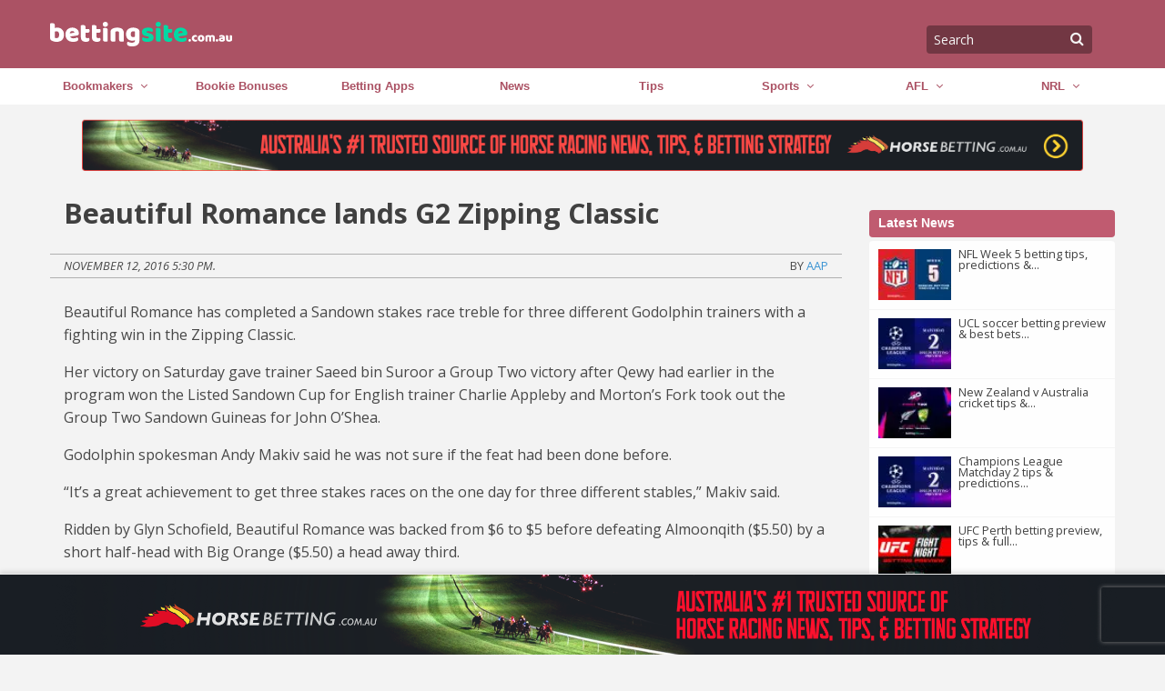

--- FILE ---
content_type: text/html; charset=UTF-8
request_url: https://bettingsite.com.au/beautiful-romance-lands-g2-zipping-classic/
body_size: 46418
content:
<!DOCTYPE html>
<html lang="en-US" xmlns:og="http://opengraphprotocol.org/schema/" xmlns:fb="http://www.facebook.com/2008/fbml" class="no-js">
<head>
    <meta charset="UTF-8">
    <meta name="viewport" content="width=device-width, initial-scale=1">
    <link rel="profile" href="https://gmpg.org/xfn/11">
    <style class="text/css">
        /*! normalize.css v3.0.3 | MIT License | github.com/necolas/normalize.css */html{font-family:sans-serif;-ms-text-size-adjust:100%;-webkit-text-size-adjust:100%}body{margin:0}article,aside,details,figcaption,figure,footer,header,hgroup,main,menu,nav,section,summary{display:block}audio,canvas,progress,video{display:inline-block;vertical-align:baseline}audio:not([controls]){display:none;height:0}[hidden],template{display:none}a{background-color:transparent}a:active,a:hover{outline:0}abbr[title]{border-bottom:1px dotted}b,strong{font-weight:700}dfn{font-style:italic}h1{font-size:2em;margin:.67em 0}mark{background:#ff0;color:#000}small{font-size:80%}sub,sup{font-size:75%;line-height:0;position:relative;vertical-align:baseline}sup{top:-.5em}sub{bottom:-.25em}img{border:0}svg:not(:root){overflow:hidden}figure{margin:1em 40px}hr{box-sizing:content-box;height:0}pre{overflow:auto}code,kbd,pre,samp{font-family:monospace,monospace;font-size:1em}button,input,optgroup,select,textarea{color:inherit;font:inherit;margin:0}button{overflow:visible}button,select{text-transform:none}button,html input[type=button],input[type=reset],input[type=submit]{-webkit-appearance:button;cursor:pointer}button[disabled],html input[disabled]{cursor:not-allowed}button::-moz-focus-inner,input::-moz-focus-inner{border:0;padding:0}input{line-height:normal}input[type=checkbox],input[type=radio]{box-sizing:border-box;padding:0}input[type=number]::-webkit-inner-spin-button,input[type=number]::-webkit-outer-spin-button{height:auto}input[type=search]{-webkit-appearance:textfield;box-sizing:content-box}input[type=search]::-webkit-search-cancel-button,input[type=search]::-webkit-search-decoration{-webkit-appearance:none}legend{border:0;padding:0}textarea{overflow:auto}optgroup{font-weight:700}table{border-collapse:collapse;border-spacing:0}td,th{padding:0}.foundation-mq{font-family:"small=0em&medium=53.125em&large=64em&xlarge=75em&xxlarge=90em"}html{font-size:16px;box-sizing:border-box}*,:after,:before{box-sizing:inherit}body{padding:0;margin:0;font-family:Open Sans,sans-serif;font-weight:400;line-height:1.5;color:#404040;background:#fefefe;-webkit-font-smoothing:antialiased;-moz-osx-font-smoothing:grayscale}img{max-width:100%;height:auto;-ms-interpolation-mode:bicubic;display:inline-block;vertical-align:middle}textarea{height:auto;min-height:50px;border-radius:0}select{width:100%;border-radius:0}#map_canvas embed,#map_canvas img,#map_canvas object,.map_canvas embed,.map_canvas img,.map_canvas object,.mqa-display embed,.mqa-display img,.mqa-display object{max-width:none!important}button{-webkit-appearance:none;-moz-appearance:none;background:transparent;padding:0;border:0;border-radius:0;line-height:1}[data-whatinput=mouse] button{outline:0}.is-visible{display:block!important}.is-hidden{display:none!important}.row{max-width:75rem;margin-left:auto;margin-right:auto;display:flex;flex-flow:row wrap}.row .row{max-width:none;margin-left:-.625rem;margin-right:-.625rem}@media screen and (min-width:53.125em){.row .row{margin-left:-.9375rem;margin-right:-.9375rem}}.row.expanded{max-width:none}.row.collapse>.column,.row.collapse>.columns{padding-left:0;padding-right:0}.column,.columns{flex:1 1 0px;padding-left:.625rem;padding-right:.625rem;min-width:0}@media screen and (min-width:53.125em){.column,.columns{padding-left:.9375rem;padding-right:.9375rem}}.column.row.row,.row.row.columns{float:none;display:block}.row .column.row.row,.row .row.row.columns{padding-left:0;padding-right:0;margin-left:0;margin-right:0}.small-1{flex:0 0 8.33333%;max-width:8.33333%}.small-offset-0{margin-left:0}.small-2{flex:0 0 16.66667%;max-width:16.66667%}.small-offset-1{margin-left:8.33333%}.small-3{flex:0 0 25%;max-width:25%}.small-offset-2{margin-left:16.66667%}.small-4{flex:0 0 33.33333%;max-width:33.33333%}.small-offset-3{margin-left:25%}.small-5{flex:0 0 41.66667%;max-width:41.66667%}.small-offset-4{margin-left:33.33333%}.small-6{flex:0 0 50%;max-width:50%}.small-offset-5{margin-left:41.66667%}.small-7{flex:0 0 58.33333%;max-width:58.33333%}.small-offset-6{margin-left:50%}.small-8{flex:0 0 66.66667%;max-width:66.66667%}.small-offset-7{margin-left:58.33333%}.small-9{flex:0 0 75%;max-width:75%}.small-offset-8{margin-left:66.66667%}.small-10{flex:0 0 83.33333%;max-width:83.33333%}.small-offset-9{margin-left:75%}.small-11{flex:0 0 91.66667%;max-width:91.66667%}.small-offset-10{margin-left:83.33333%}.small-12{flex:0 0 100%;max-width:100%}.small-offset-11{margin-left:91.66667%}.small-up-1{flex-wrap:wrap}.small-up-1>.column,.small-up-1>.columns{flex:0 0 100%;max-width:100%}.small-up-2{flex-wrap:wrap}.small-up-2>.column,.small-up-2>.columns{flex:0 0 50%;max-width:50%}.small-up-3{flex-wrap:wrap}.small-up-3>.column,.small-up-3>.columns{flex:0 0 33.33333%;max-width:33.33333%}.small-up-4{flex-wrap:wrap}.small-up-4>.column,.small-up-4>.columns{flex:0 0 25%;max-width:25%}.small-up-5{flex-wrap:wrap}.small-up-5>.column,.small-up-5>.columns{flex:0 0 20%;max-width:20%}.small-up-6{flex-wrap:wrap}.small-up-6>.column,.small-up-6>.columns{flex:0 0 16.66667%;max-width:16.66667%}.small-up-7{flex-wrap:wrap}.small-up-7>.column,.small-up-7>.columns{flex:0 0 14.28571%;max-width:14.28571%}.small-up-8{flex-wrap:wrap}.small-up-8>.column,.small-up-8>.columns{flex:0 0 12.5%;max-width:12.5%}.small-collapse>.column,.small-collapse>.columns{padding-left:0;padding-right:0}.small-uncollapse>.column,.small-uncollapse>.columns{padding-left:.625rem;padding-right:.625rem}@media screen and (min-width:53.125em){.medium-1{flex:0 0 8.33333%;max-width:8.33333%}.medium-offset-0{margin-left:0}.medium-2{flex:0 0 16.66667%;max-width:16.66667%}.medium-offset-1{margin-left:8.33333%}.medium-3{flex:0 0 25%;max-width:25%}.medium-offset-2{margin-left:16.66667%}.medium-4{flex:0 0 33.33333%;max-width:33.33333%}.medium-offset-3{margin-left:25%}.medium-5{flex:0 0 41.66667%;max-width:41.66667%}.medium-offset-4{margin-left:33.33333%}.medium-6{flex:0 0 50%;max-width:50%}.medium-offset-5{margin-left:41.66667%}.medium-7{flex:0 0 58.33333%;max-width:58.33333%}.medium-offset-6{margin-left:50%}.medium-8{flex:0 0 66.66667%;max-width:66.66667%}.medium-offset-7{margin-left:58.33333%}.medium-9{flex:0 0 75%;max-width:75%}.medium-offset-8{margin-left:66.66667%}.medium-10{flex:0 0 83.33333%;max-width:83.33333%}.medium-offset-9{margin-left:75%}.medium-11{flex:0 0 91.66667%;max-width:91.66667%}.medium-offset-10{margin-left:83.33333%}.medium-12{flex:0 0 100%;max-width:100%}.medium-offset-11{margin-left:91.66667%}.medium-order-1{order:1}.medium-order-2{order:2}.medium-order-3{order:3}.medium-order-4{order:4}.medium-order-5{order:5}.medium-order-6{order:6}.medium-up-1{flex-wrap:wrap}.medium-up-1>.column,.medium-up-1>.columns{flex:0 0 100%;max-width:100%}.medium-up-2{flex-wrap:wrap}.medium-up-2>.column,.medium-up-2>.columns{flex:0 0 50%;max-width:50%}.medium-up-3{flex-wrap:wrap}.medium-up-3>.column,.medium-up-3>.columns{flex:0 0 33.33333%;max-width:33.33333%}.medium-up-4{flex-wrap:wrap}.medium-up-4>.column,.medium-up-4>.columns{flex:0 0 25%;max-width:25%}.medium-up-5{flex-wrap:wrap}.medium-up-5>.column,.medium-up-5>.columns{flex:0 0 20%;max-width:20%}.medium-up-6{flex-wrap:wrap}.medium-up-6>.column,.medium-up-6>.columns{flex:0 0 16.66667%;max-width:16.66667%}.medium-up-7{flex-wrap:wrap}.medium-up-7>.column,.medium-up-7>.columns{flex:0 0 14.28571%;max-width:14.28571%}.medium-up-8{flex-wrap:wrap}.medium-up-8>.column,.medium-up-8>.columns{flex:0 0 12.5%;max-width:12.5%}}@media screen and (min-width:53.125em) and (min-width:53.125em){.medium-expand{flex:1 1 0px}}.row.medium-unstack>.column,.row.medium-unstack>.columns{flex:0 0 100%}@media screen and (min-width:53.125em){.row.medium-unstack>.column,.row.medium-unstack>.columns{flex:1 1 0px}}@media screen and (min-width:53.125em){.medium-collapse>.column,.medium-collapse>.columns{padding-left:0;padding-right:0}.medium-uncollapse>.column,.medium-uncollapse>.columns{padding-left:.9375rem;padding-right:.9375rem}}@media screen and (min-width:64em){.large-1{flex:0 0 8.33333%;max-width:8.33333%}.large-offset-0{margin-left:0}.large-2{flex:0 0 16.66667%;max-width:16.66667%}.large-offset-1{margin-left:8.33333%}.large-3{flex:0 0 25%;max-width:25%}.large-offset-2{margin-left:16.66667%}.large-4{flex:0 0 33.33333%;max-width:33.33333%}.large-offset-3{margin-left:25%}.large-5{flex:0 0 41.66667%;max-width:41.66667%}.large-offset-4{margin-left:33.33333%}.large-6{flex:0 0 50%;max-width:50%}.large-offset-5{margin-left:41.66667%}.large-7{flex:0 0 58.33333%;max-width:58.33333%}.large-offset-6{margin-left:50%}.large-8{flex:0 0 66.66667%;max-width:66.66667%}.large-offset-7{margin-left:58.33333%}.large-9{flex:0 0 75%;max-width:75%}.large-offset-8{margin-left:66.66667%}.large-10{flex:0 0 83.33333%;max-width:83.33333%}.large-offset-9{margin-left:75%}.large-11{flex:0 0 91.66667%;max-width:91.66667%}.large-offset-10{margin-left:83.33333%}.large-12{flex:0 0 100%;max-width:100%}.large-offset-11{margin-left:91.66667%}.large-order-1{order:1}.large-order-2{order:2}.large-order-3{order:3}.large-order-4{order:4}.large-order-5{order:5}.large-order-6{order:6}.large-up-1{flex-wrap:wrap}.large-up-1>.column,.large-up-1>.columns{flex:0 0 100%;max-width:100%}.large-up-2{flex-wrap:wrap}.large-up-2>.column,.large-up-2>.columns{flex:0 0 50%;max-width:50%}.large-up-3{flex-wrap:wrap}.large-up-3>.column,.large-up-3>.columns{flex:0 0 33.33333%;max-width:33.33333%}.large-up-4{flex-wrap:wrap}.large-up-4>.column,.large-up-4>.columns{flex:0 0 25%;max-width:25%}.large-up-5{flex-wrap:wrap}.large-up-5>.column,.large-up-5>.columns{flex:0 0 20%;max-width:20%}.large-up-6{flex-wrap:wrap}.large-up-6>.column,.large-up-6>.columns{flex:0 0 16.66667%;max-width:16.66667%}.large-up-7{flex-wrap:wrap}.large-up-7>.column,.large-up-7>.columns{flex:0 0 14.28571%;max-width:14.28571%}.large-up-8{flex-wrap:wrap}.large-up-8>.column,.large-up-8>.columns{flex:0 0 12.5%;max-width:12.5%}}@media screen and (min-width:64em) and (min-width:64em){.large-expand{flex:1 1 0px}}.row.large-unstack>.column,.row.large-unstack>.columns{flex:0 0 100%}@media screen and (min-width:64em){.row.large-unstack>.column,.row.large-unstack>.columns{flex:1 1 0px}}@media screen and (min-width:64em){.large-collapse>.column,.large-collapse>.columns{padding-left:0;padding-right:0}.large-uncollapse>.column,.large-uncollapse>.columns{padding-left:.9375rem;padding-right:.9375rem}}.shrink{flex:0 0 auto;max-width:100%}.align-top.columns,.column.align-top{align-self:flex-start}.align-bottom.columns,.column.align-bottom{align-self:flex-end}.align-middle.columns,.column.align-middle{align-self:center}.align-stretch.columns,.column.align-stretch{align-self:stretch}.align-right{justify-content:flex-end}.align-center{justify-content:center}.align-justify{justify-content:space-between}.align-spaced{justify-content:space-around}.align-top{align-items:flex-start}.align-self-top{align-self:flex-start}.align-bottom{align-items:flex-end}.align-self-bottom{align-self:flex-end}.align-middle{align-items:center}.align-self-middle{align-self:center}.align-stretch{align-items:stretch}.align-self-stretch{align-self:stretch}.small-order-1{order:1}.small-order-2{order:2}.small-order-3{order:3}.small-order-4{order:4}.small-order-5{order:5}.small-order-6{order:6}@media screen and (min-width:53.125em){.medium-order-1{order:1}.medium-order-2{order:2}.medium-order-3{order:3}.medium-order-4{order:4}.medium-order-5{order:5}.medium-order-6{order:6}}@media screen and (min-width:64em){.large-order-1{order:1}.large-order-2{order:2}.large-order-3{order:3}.large-order-4{order:4}.large-order-5{order:5}.large-order-6{order:6}}blockquote,dd,div,dl,dt,form,h1,h2,h3,h4,h5,h6,li,ol,p,pre,td,th,ul{margin:0;padding:0}p{font-size:inherit;line-height:1.6;margin-bottom:1rem;text-rendering:optimizeLegibility}em,i{font-style:italic}b,em,i,strong{line-height:inherit}b,strong{font-weight:700}small{font-size:80%;line-height:inherit}h1,h2,h3,h4,h5,h6{font-family:Open Sans,sans-serif;font-weight:600;font-style:normal;color:#404040;text-rendering:optimizeLegibility;margin-top:0;margin-bottom:.5rem;line-height:100%}h1 small,h2 small,h3 small,h4 small,h5 small,h6 small{color:#cacaca;line-height:0}h1{font-size:1.25rem}h2{font-size:1.125rem}h3{font-size:1rem}h4,h5{font-size:.875rem}h6{font-size:.75rem}@media screen and (min-width:53.125em){h1{font-size:1.5rem}h2{font-size:1.125rem}h3,h4{font-size:1rem}h5{font-size:.875rem}h6{font-size:.75rem}}a{color:#3993d3;text-decoration:none;line-height:inherit;cursor:pointer}a:focus,a:hover{color:#2a80bd}a img{border:0}hr{max-width:75rem;height:0;border-right:0;border-top:0;border-bottom:1px solid #cacaca;border-left:0;margin:1.25rem auto;clear:both}dl,ol,ul{line-height:1.6;margin-bottom:1rem;list-style-position:outside}li{font-size:inherit}ul{list-style-type:disc}ol,ul{margin-left:1.25rem}ol ol,ol ul,ul ol,ul ul{margin-left:1.25rem;margin-bottom:0}dl{margin-bottom:1rem}dl dt{margin-bottom:.3rem;font-weight:700}blockquote{margin:0 0 1rem;padding:.5625rem 1.25rem 0 1.1875rem;border-left:1px solid #cacaca}blockquote,blockquote p{line-height:1.6;color:#8a8a8a}cite{display:block;font-size:.8125rem;color:#8a8a8a}cite:before{content:'\2014 \0020'}abbr{color:#404040;cursor:help;border-bottom:1px dotted #404040}code{font-weight:400;border:1px solid #cacaca;padding:.125rem .3125rem .0625rem}code,kbd{font-family:Consolas,Liberation Mono,Courier,monospace;color:#404040;background-color:#818181}kbd{padding:.125rem .25rem 0;margin:0}.subheader{margin-top:.2rem;margin-bottom:.5rem;font-weight:400;line-height:1.4;color:#8a8a8a}.lead{font-size:20px;line-height:1.6}.stat{font-size:2.5rem;line-height:1}p+.stat{margin-top:-1rem}.no-bullet{margin-left:0;list-style:none}.text-left{text-align:left}.text-right{text-align:right}.text-center{text-align:center}.text-justify{text-align:justify}@media screen and (min-width:53.125em){.medium-text-left{text-align:left}.medium-text-right{text-align:right}.medium-text-center{text-align:center}.medium-text-justify{text-align:justify}}@media screen and (min-width:64em){.large-text-left{text-align:left}.large-text-right{text-align:right}.large-text-center{text-align:center}.large-text-justify{text-align:justify}}.show-for-print{display:none!important}@media print{*{background:transparent!important;color:#000!important;box-shadow:none!important;text-shadow:none!important}.show-for-print{display:block!important}.hide-for-print{display:none!important}table.show-for-print{display:table!important}thead.show-for-print{display:table-header-group!important}tbody.show-for-print{display:table-row-group!important}tr.show-for-print{display:table-row!important}td.show-for-print,th.show-for-print{display:table-cell!important}a,a:visited{text-decoration:underline}a[href]:after{content:" (" attr(href) ")"}.ir a:after,a[href^='#']:after,a[href^='javascript:']:after{content:''}abbr[title]:after{content:" (" attr(title) ")"}blockquote,pre{border:1px solid #8a8a8a;page-break-inside:avoid}thead{display:table-header-group}img,tr{page-break-inside:avoid}img{max-width:100%!important}@page{margin:.5cm}h2,h3,p{orphans:3;widows:3}h2,h3{page-break-after:avoid}}.hide{display:none!important}.invisible{visibility:hidden}@media screen and (max-width:53.0625em){.hide-for-small-only{display:none!important}}@media screen and (max-width:0em),screen and (min-width:53.125em){.show-for-small-only{display:none!important}}@media screen and (min-width:53.125em){.hide-for-medium{display:none!important}}@media screen and (max-width:53.0625em){.show-for-medium{display:none!important}}@media screen and (min-width:53.125em) and (max-width:63.9375em){.hide-for-medium-only{display:none!important}}@media screen and (max-width:53.0625em),screen and (min-width:64em){.show-for-medium-only{display:none!important}}@media screen and (min-width:64em){.hide-for-large{display:none!important}}@media screen and (max-width:63.9375em){.show-for-large{display:none!important}}@media screen and (min-width:64em) and (max-width:74.9375em){.hide-for-large-only{display:none!important}}@media screen and (max-width:63.9375em),screen and (min-width:75em){.show-for-large-only{display:none!important}}.show-for-sr,.show-on-focus{position:absolute!important;width:1px;height:1px;overflow:hidden;clip:rect(0,0,0,0)}.show-on-focus:active,.show-on-focus:focus{position:static!important;height:auto;width:auto;overflow:visible;clip:auto}.hide-for-portrait,.show-for-landscape{display:block!important}@media screen and (orientation:landscape){.hide-for-portrait,.show-for-landscape{display:block!important}}@media screen and (orientation:portrait){.hide-for-portrait,.show-for-landscape{display:none!important}}.hide-for-landscape,.show-for-portrait{display:none!important}@media screen and (orientation:landscape){.hide-for-landscape,.show-for-portrait{display:none!important}}@media screen and (orientation:portrait){.hide-for-landscape,.show-for-portrait{display:block!important}}.pagination{margin-left:0;margin-bottom:1rem}.pagination:after,.pagination:before{content:' ';display:table}.pagination:after{clear:both}.pagination li{font-size:.875rem;margin-right:.0625rem;border-radius:0;display:none}.pagination li:first-child,.pagination li:last-child{display:inline-block}@media screen and (min-width:53.125em){.pagination li{display:inline-block}}.pagination a,.pagination button{color:#404040;display:block;padding:.1875rem .625rem;border-radius:0}.pagination a:hover,.pagination button:hover{background:#818181}.pagination .current{padding:.1875rem .625rem;background:#395a46;color:#fefefe;cursor:default}.pagination .disabled{padding:.1875rem .625rem;color:#cacaca;cursor:not-allowed}.pagination .disabled:hover{background:transparent}.pagination .ellipsis:after{content:'\2026';padding:.1875rem .625rem;color:#404040}.pagination-previous.disabled:before,.pagination-previous a:before{content:'\00ab';display:inline-block;margin-right:.5rem}.pagination-next.disabled:after,.pagination-next a:after{content:'\00bb';display:inline-block;margin-left:.5rem}.right{float:right}.left{float:left}.show{display:block}.hide{display:none}h2{color:#06a156;font-weight:700;font-size:1.2rem}input:focus{border-color:inherit;box-shadow:none}.highlight-box{background:#e1e1e1;border-radius:6px;padding:1rem;margin-bottom:1rem;text-align:center}.highlight-box h1{color:#037b5d;font-size:1.7rem;text-transform:uppercase}figure{max-width:100%!important}.author-description{margin:1rem 0;background:#fff;padding:1rem;font-size:.9rem;color:#585757}.flex-small-row{display:flex;flex-direction:row!important}.flex-small-column{display:flex;flex-direction:column!important}.flex-small-row-reverse{display:flex;flex-direction:row-reverse!important}.flex-small-column-reverse{display:flex;flex-direction:column-reverse!important}@media screen and (min-width:53.125em){.flex-medium-row{display:flex;flex-direction:row!important}.flex-medium-column{display:flex;flex-direction:column!important}.flex-medium-row-reverse{display:flex;flex-direction:row-reverse!important}.flex-medium-column-reverse{display:flex;flex-direction:column-reverse!important}}@media screen and (min-width:64em){.flex-large-row{display:flex;flex-direction:row!important}.flex-large-column{display:flex;flex-direction:column!important}.flex-large-row-reverse{display:flex;flex-direction:row-reverse!important}.flex-large-column-reverse{display:flex;flex-direction:column-reverse!important}}.header{background:#395a46;padding:0}.header>.row{min-height:75px}.menu-icon{position:relative;display:inline-block;vertical-align:middle;cursor:pointer;width:52px;height:52px}#mobile-icon.light:after{background:#ffa037;box-shadow:0 10px 0 #ffa037,0 20px 0 #ffa037}#searchform{position:relative;display:inline-block;padding-top:12px}#s{background:#252525;border:none;padding-right:20px;box-sizing:border-box;text-transform:capitalize;line-height:29px;border-radius:4px;font-size:.9rem;color:#fff;padding-left:.5rem}#search-submit{border:none;position:absolute;right:.4rem;color:hsla(0,0%,80%,.31);margin-top:2px;margin-left:2px;top:.9rem;height:20px;width:20px}.no-scroll{overflow:hidden;position:fixed}article.main-content ul.bullets{list-style-type:disc;padding-left:1rem}@media (max-width:64rem){.banner{margin-top:4.8rem}}.footer{background:#395a46;color:#fefefe;margin-bottom:1rem}.footer .footer-widgets{padding:0}.footer .footer-widgets h3{color:#dce1e7;font-style:italic;font-size:.9rem;font-weight:600;font-family:open-sans,Arial,sans-serif}.footer .footer-widgets .menu{margin:0}.footer .footer-widgets .menu li{list-style:none;font-size:.7rem}.footer .footer-widgets .menu li a{color:#afb1b4}.footer-top{background:#32503e;box-shadow:0 0 10px rgba(64,64,64,.5);font-size:80%;padding:1rem 0}.footer-top img{min-width:200px}.footer-bottom{padding-top:1.875rem;background:#395a46;padding-bottom:1.875rem}.footer-bottom:before{content:"";position:absolute;top:-17px;left:0;width:100%;height:1px;z-index:0;box-shadow:-5px -5px 2px rgba(0,0,0,.8)}@media screen and (max-width:53.0625em){.footer-bottom article{flex:0 0 100%;padding-left:.625rem;padding-right:.625rem;max-width:100%;text-align:center}}@media screen and (max-width:53.0625em) and (min-width:53.125em){.footer-bottom article{padding-left:.9375rem;padding-right:.9375rem}}.copyright{color:#818181;font-size:80%;text-align:center;margin-top:.5rem}@media (min-width:40rem){.footer-bottom .social-list-wrapper{text-align:left}}.brmc-newsletter{text-align:center}.brmc-newsletter .description{margin-left:132px;color:#98989a;font-size:.7rem;font-style:italic;max-width:280px;line-height:1rem}.brmc-newsletter .logo-wrapper,.brmc-newsletter h3{text-align:center}.brmc-newsletter .logo-wrapper img{max-height:30px;margin-bottom:1rem;display:block}.brmc-newsletter small{display:block;text-align:center;margin:.5rem 0;color:#818181}.brmc-newsletter .email{padding:.2rem .5rem;border-radius:2px;border:1px solid #fff;font-size:.8rem;height:28px;min-width:280px;display:block;margin:1rem auto}.brmc-newsletter .submit{margin-left:.5rem;background:#38a063;border:1px solid #38a063;color:#f1f1f1;border-radius:2px;padding:.2rem .5rem;font-size:.8rem;height:28px;min-height:inherit;margin-bottom:.8rem}.brmc-newsletter .submit:hover{background:#24a04a}.brmc-newsletter .submit.hollow{border:1px solid #38a063;background:transparent;color:#38a063}.brmc-newsletter .geton-logo{width:120px;margin-right:.5rem}.brmc-newsletter .logo-wrappers{margin:1rem 0}.brmc-newsletter .logo-wrappers img{max-width:170px;margin-right:1rem}.mc4wp-form-success{display:block;max-width:100%;color:#50c185}.mc4wp-error,.mc4wp-form-success{text-align:center;margin-top:1rem}.mc4wp-error{background:#ec5840;color:#fefefe;font-size:.9rem}@media (min-width:40rem){.brmc-newsletter,.brmc-newsletter .logo-wrapper{text-align:left}.brmc-newsletter .logo-wrapper img{text-align:left;display:inline}.brmc-newsletter .submit{margin-bottom:0}.brmc-newsletter h3{text-align:left}.brmc-newsletter .email{display:inline;margin:0}}.desktop-menu-wrapper{background:#404040;position:relative}.desktop-menu-wrapper:before{content:"";position:absolute;top:0;left:0;width:100%;height:1px;z-index:2}ul.menu li{list-style:none}.desktop-menu{display:table;width:100%;margin:0;list-style-type:none;table-layout:fixed;padding-left:0}.desktop-menu ul.sub-menu{margin-left:0}.desktop-menu ul.sub-menu li{text-align:center;border-bottom:1px solid #e8e8e8}.desktop-menu>li{display:table-cell;border-left:1px solid #555;text-align:center;vertical-align:middle;position:relative}.desktop-menu>li:hover{background:#037b5d}.desktop-menu>li:hover>a{color:#fff}.desktop-menu>li>a{text-transform:uppercase}.desktop-menu>li a{color:#d9d9d9;display:block;font-size:.8rem;padding:.5rem 0}.desktop-menu>li a:hover~ul{display:block}.desktop-menu>li>ul{position:absolute;width:110%;top:2.2rem;left:0;display:none;box-shadow:2px 2px 5px -2px rgba(0,0,0,.55);z-index:4}.desktop-menu>li>ul:hover{display:block}.desktop-menu>li>ul li{background:#fff}.desktop-menu>li>ul li>a{color:#222;padding:.5rem 1rem;text-align:center;font-weight:400;border-right:none}.desktop-menu>li>ul li>a:hover{background:#dedede}.desktop-menu li>ul li li{border-top:1px solid #ccc;text-transform:uppercase}.desktop-menu li>ul li li a{color:#ccc;font-weight:700}.desktop-menu>li.menu-item-has-children>a:after{content:"\f107";display:inline-block;font-family:FontAwesome;font-style:normal;font-weight:400;line-height:1;-webkit-font-smoothing:antialiased;padding-left:.5rem}.next-prev-links{margin:1rem;border-top:1px solid #b0b0b0;border-bottom:1px solid #b0b0b0;padding:.2rem 1rem;font-size:.9rem}.next-prev-links a{cursor:pointer}.next-prev-links a i{color:#3993d3}.menu-icon{position:relative;display:inline-block;vertical-align:middle;cursor:pointer;width:43px;height:51px;margin-right:.9875rem}.menu-icon:after{content:'';position:absolute;display:block;width:100%;height:5px;background:#354836;top:13px;left:0;box-shadow:0 10px 0 #354836,0 20px 0 #354836;border-radius:5px}input.mobile-menu-button{position:absolute;top:0;right:0;width:150px;height:50px;opacity:0;cursor:pointer;z-index:3}input.mobile-menu-button:checked~.mobile-navigation{display:block}#mobile-menu{margin:0;background:#fefefe;position:fixed;padding-top:29px;z-index:5;width:100%;overflow:hidden;height:100%;padding-bottom:50px}#mobile-menu #menu-mobile{margin-left:0;overflow:auto;height:100%;padding-bottom:2rem;border-bottom:2px solid #50c185}#mobile-menu #menu-mobile li{border-bottom:1px solid #ebebeb;position:relative;list-style:none}#mobile-menu #menu-mobile li a{padding:10px 20px;color:#404040;display:block}#mobile-menu #menu-mobile li .box{position:absolute;top:0;right:0;font-size:1.8rem;color:#ccc;padding:0 10px}#mobile-menu #menu-mobile li .sub-menu{background:#f7f7f7;margin:0;display:none}#mobile-menu #menu-mobile li .sub-menu.show{display:block}#mobile-menu #menu-mobile>li>a{font-weight:700}.search-mobile{background:#395a46;text-align:center;padding:1rem .5rem .5rem}.search-mobile #s{background:#465046;padding:5px 5px 5px 10px;border-radius:6px;line-height:240%;height:2.6rem;width:100%;color:#395a46}@media (max-width:64rem){.header{width:100%;z-index:6;position:fixed;top:0}}.entry-meta{border-top:1px solid #b0b0b0;border-bottom:1px solid #b0b0b0;line-height:200%;text-transform:uppercase;margin:1rem 0;font-size:80%}body{background:#e9e9e9}h1{font-weight:700}.banner{position:relative;z-index:3;padding-top:.75rem;padding-bottom:.75rem}.banner img{width:100%}.main{color:#484848;box-sizing:border-box;overflow:hidden;padding-bottom:1rem;margin-top:3rem}.next-prev-links{margin:1rem;border-top:1px solid #b0b0b0;border-bottom:1px solid #b0b0b0;padding:1rem}.next-prev-links a{color:#395a46}.next-prev-links a:hover{color:#314d3c}table.promotion{background:#fff;border:1px solid #d3d3d3;width:100%}.img-wrapper img{width:100%}.wp-caption>figcaption{max-width:100%;font-size:.8rem;color:#999;padding:.25rem 0}p.wp-caption-text{font-size:90%;color:#666;padding:.625rem 0}.alignleft{float:left;padding-right:1rem;margin:0}.alignright{float:right;padding-left:1rem;margin:0}.aligncenter{display:block;margin-left:auto;margin-right:auto}.accordion{margin-left:0}.accordion li{background:#fff;list-style:none}.accordion li h2{background:#b0b0b0;color:#fff;border-bottom:1px solid #e8e8e8;font-size:1rem;line-height:1.5rem;padding:.5rem 1.3rem .5rem .5rem;cursor:pointer;margin-bottom:0;position:relative;font-family:open sans,Arial,sans-serif}.accordion li h2:after{content:"\f078";font-family:FontAwesome;position:absolute;right:10px;color:#fff;font-weight:400;font-size:22px;top:9px}.accordion li h2.down:after{content:"\f077"}.accordion li .content{max-height:0;opacity:0;overflow:hidden;padding:0 1rem;transition:all .5s ease-in-out}.accordion li .content.show{max-height:6000px;opacity:1;padding:1rem}.main-content ul{list-style-type:square;list-style-position:inside}table tr:nth-child(even){background:#e8e8e8}table tr td{padding:.5rem 0}.dc-social.row{margin:1rem 0;text-align:left}.dc-social.row a{padding:.4rem 1rem}.dc-social.row a:hover{color:#b9e5ff}.facebook-button{color:#fff;background:#0a61cc}.twitter-button{color:#fff;background:#1fb7da}@media (min-width:40rem){.main{margin-top:1rem}}.button-blue{display:block;text-align:center;background:#0c88d4;border-bottom:2px solid #0a6daa;text-transform:uppercase;border-radius:0;color:#fefefe;font-weight:600;padding:.4rem 1rem}.button-blue:hover{background:#0a6daa;border-bottom:2px solid #0c88d4;color:#fff}.button-grey{text-align:center;background:#bcbcbc;border-bottom:2px solid #898989;text-transform:uppercase;border-radius:0;padding:.4rem 1rem;width:100%;color:#7c7c7c;font-size:.9rem;font-weight:600}.button-grey:hover{background:#898989;border-bottom:2px solid #bcbcbc;color:#4f4f4f}.pagination-centered{margin-bottom:2rem}.more-news>h3{text-transform:uppercase;color:#979797;margin:.5rem 0;position:relative;font-size:.9rem;overflow:hidden}.more-news>h3 .line{display:block;border-top:1px solid #4f4f4f;position:absolute;top:50%;width:100%;left:99px}.more-news ul{margin:0;list-style:none}.more-news ul li{margin-bottom:1.8rem}.more-news ul li .img-wrapper{background:#ccc;height:126px;overflow:hidden}.more-news ul li .desc{background:#fff;padding:.5rem;height:140px;overflow:hidden;border-bottom:1px solid #ccc}.more-news ul li .desc h3{font-size:1.15rem;font-family:Open Sans Condensed,Arial,Tahoma,sans-serif;color:#404040}.single h1{font-size:1.9rem;line-height:2.4rem}aside ul{margin-left:0;background:#fefefe}aside ul li{position:relative;border-bottom:1px solid #e8e8e8;font-size:.83rem}aside h3{background:#037b5d;color:#fff;font-weight:600;text-transform:uppercase;padding:9px 10px;font-size:14px;margin-bottom:0;font-family:open sans,Arial,sans-serif}aside h4 a{color:#395a46}aside .page_item{padding-left:.5rem}aside .page_item a{color:#404040;padding:6px 4px 6px 6px;display:block}#left-sidebar h3{color:#fff;font-weight:600}.widget_recent_entries{list-style:none}.widget_recent_entries li.row{margin:0}.widget_recent_entries .date{color:#838383;font-size:75%}.widget_recent_entries li h4{color:#404040;font-size:.8rem;padding:.5rem;margin-bottom:0;font-weight:400}.widget_recent_entries li img{width:100%;padding:.6rem 0 .6rem .6rem}.widget_recent_entries li h4 a{color:inherit}.rm-menu li a{color:#3f3f3f;padding:6px 4px 6px 6px;display:block}.banking-icon-wrapper{text-align:center}.banking-icon-wrapper .banking-icon-list{display:table;margin:10px auto}.banking-icon-wrapper .banking-icon-list li{display:block;background:#fff;text-align:center;width:172px;height:115px;margin-bottom:10px;overflow:hidden;position:relative;float:left;vertical-align:middle;padding-bottom:37px;border:1px solid #d3d3d3;padding-top:.7rem}.banking-icon-wrapper .banking-icon-list li .link-deposit{display:block;background:orange;color:#fff;text-align:center;position:absolute;bottom:0;width:100%;line-height:37px}ul.rm-accordion-menu li ul{background:#ededed;margin-left:0}ul.rm-accordion-menu li ul ul{background:#fff}.rm-accordion-menu ul{display:none;font-size:14px}.rm-accordion-menu li a span.num{color:green}.rm-accordion-menu li a span.time{color:orange}.rm-accordion-menu li.event a{color:#222}.rm-accordion-menu .meeting{background:#cec}.rm-accordion-menu li{-webkit-user-select:none;-moz-user-select:none;-ms-user-select:none;user-select:none;border-bottom:none;list-style:none}.rm-accordion-menu input[type=checkbox]{position:absolute;opacity:0}.rm-accordion-menu a,.rm-accordion-menu label{position:relative;display:block;padding:2px 5px}.no-touch .rm-accordion-menu a:hover,.no-touch .rm-accordion-menu label:hover{background:#52565d}.rm-accordion-menu a:after,.rm-accordion-menu label:after,.rm-accordion-menu label:before{content:'';display:inline-block;width:16px;height:16px;position:absolute;top:25%;-webkit-transform:translateY(-50%);transform:translateY(-50%)}.rm-accordion-menu label{cursor:pointer}.rm-accordion-menu label:before{background-position:0 0;-webkit-transform:translateY(-50%) rotate(-90deg);transform:translateY(-50%) rotate(-90deg)}.rm-accordion-menu input[type=checkbox]:checked+label:before{-webkit-transform:translateY(-50%);transform:translateY(-50%)}.rm-accordion-menu input[type=checkbox]:checked+label+ul,.rm-accordion-menu input[type=checkbox]:checked+label:nth-of-type(n)+ul{display:block}.rm-accordion-menu a,.rm-accordion-menu label{border-bottom:1px solid #ccc;padding-left:.5rem}.no-touch .rm-accordion-menu ul a:hover,.no-touch .rm-accordion-menu ul label:hover{background:#3c3f45}.rm-accordion-menu li.has-children label:after{right:.2rem;content:"\f107";font-family:FontAwesome;position:absolute;font-size:1.2rem;color:#ccc}.rm-accordion-menu li.has-children input[type=checkbox]:checked+label:after{content:"\f106"}ul.brmc-accordion{list-style:none;background:#fff;padding:0;margin:0;width:100%}ul.brmc-accordion li{position:relative;margin:0;border-bottom:1px solid #dcdcdc}ul.brmc-accordion li span.title{font-weight:700}ul.brmc-accordion li i{position:absolute;padding-left:15px;top:.75rem}ul.brmc-accordion li i:after,ul.brmc-accordion li i:before{content:"";position:absolute;background-color:#434343;width:3px;height:9px;transition:all .25s ease-in-out}ul.brmc-accordion li i:before{transform:translate(-2px) rotate(-45deg)}ul.brmc-accordion li i:after{transform:translate(2px) rotate(-135deg)}ul.brmc-accordion li h3,ul.brmc-accordion li label.title{margin-bottom:0;text-align:center;padding:.4rem;border-bottom:1px solid #dcdcdc;display:block;font-weight:700;font-size:.9rem}ul.brmc-accordion li>div,ul.brmc-accordion li>p{display:none;padding:1rem}ul.brmc-accordion li input[type=checkbox]{position:absolute;cursor:pointer;width:100%;height:100%;z-index:1;opacity:0}ul.brmc-accordion li input[type=checkbox]:checked~div,ul.brmc-accordion li input[type=checkbox]:checked~p{display:block}ul.brmc-accordion li input[type=checkbox]:checked~h3 i:before{transform:translate(-2px) rotate(-135deg)}ul.brmc-accordion li input[type=checkbox]:checked~h3 i:after{transform:translate(-2px) rotate(-45deg)}ul.brmc-accordion li input[type=checkbox]:checked~label.title i:before{transform:translate(-2px) rotate(-135deg)}ul.brmc-accordion li input[type=checkbox]:checked~label.title i:after{transform:translate(-2px) rotate(-45deg)}ul.brmc-accordion.dark li label.title{color:#fff;background:#b0b0b0;border-bottom:1px solid #e8e8e8;font-size:1.2rem;line-height:1.5rem;text-align:left;text-transform:capitalize;padding:.5rem 1.3rem .5rem .5rem}ul.brmc-accordion.dark li i{right:1.5rem}ul.brmc-accordion.dark li i:after,ul.brmc-accordion.dark li i:before{background-color:#ccc;height:16px;transition:all .25s ease-in-out}ul.brmc-accordion.dark li i:before{transform:translate(-7px) rotate(-45deg)}@media screen and (min-width:53.125em){.single .main-content{padding-left:1.875rem;padding-right:1.875rem}}ul.featured{background:transparent;display:flex;flex-wrap:wrap;list-style:none;margin-left:0;margin-right:0;margin-bottom:0}ul.featured li{list-style:none;position:relative}@media screen and (min-width:53.125em){ul.featured li{margin-bottom:1rem}}ul.featured li:first-child{flex:0 0 100%;max-width:100%}ul.featured li:first-child .img-wrapper{min-height:6rem}ul.featured li:first-child .desc{position:absolute;background:rgba(0,0,0,.4);bottom:0;left:0;padding:1rem;line-height:1.2;color:#fefefe;font-size:13px;width:100%}ul.featured li:nth-child(n+2){overflow:hidden;display:flex;width:100%;background:#fff;margin:0}ul.featured li:nth-child(n+2) .img-wrapper{background:#ededed}ul.featured li:nth-child(n+2) .desc{padding:.5rem;border-bottom:1px solid #d6d6d6}ul.featured li:nth-child(n+2) .desc h3{overflow:hidden;line-height:130%;font-size:1rem;font-family:Open Sans Condensed,sans-serif;color:#404040}ul.featured li:nth-child(n+2) .desc time{color:#404040;font-size:.7rem;position:absolute;bottom:.5rem;left:.5rem}ul.featured li .img-wrapper{width:100%}ul.featured li .desc h2{font-family:Open Sans Condensed,Open Sans,sans-serif;color:#fefefe;font-weight:700;font-size:1.5rem}ul.featured li .desc h2:hover{color:#fff}@media (min-width:40rem){.featured-wrapper{padding-left:.9375rem;padding-right:.9375rem}ul.featured li{flex:1 1 0}ul.featured li:nth-child(n+2){margin:.987rem}ul.featured li:nth-child(n+2) .desc{border-bottom:none;min-height:140px}ul.featured li:nth-child(n+2) .desc h3{font-size:1.15rem}ul.featured li:last-child{margin-right:0}ul.featured li:nth-child(2){margin-left:0}}@media (min-width:30rem){ul.featured li{flex:1 1 0}ul.featured li:nth-child(n+2){margin:.625rem}ul.featured li:nth-child(n+2) .desc,ul.featured li:nth-child(n+2) .img-wrapper{flex:0 0 100%;max-width:100%}ul.featured li:last-child{margin-right:0}ul.featured li:nth-child(2){margin-left:0}}.archive-item{background:#fefefe;border-bottom:1px solid #dedede;margin-left:0!important;margin-right:0!important;width:100%;font-size:.8rem}.archive-item h3{font-family:Open Sans Condensed,open sans,sans-serif}.archive-item time{color:#50c185;margin-right:.2rem}.archive-item .desc{padding:.9375rem}.archive-item .desc div{color:#404040}@media (max-width:30rem){.main .archive-item .img-wrapper{display:none}.main .archive-item .desc{flex:0 0 100%;max-width:100%}}.home .latest-news{margin-bottom:1rem}.home .latest-news ul{margin:0;border:1px solid #e8e8e8}.home .latest-news ul>li{background:#fff;padding:0;border-bottom:1px solid #e2e2e2;position:relative}.home .latest-news ul>li .img-wrapper{background:#dedede}@media screen and (min-width:53.125em){.home .latest-news ul>li img{xmin-height:100%}}.home .latest-news ul>li .link-title{color:#404040;padding:10px 10px 10px .5rem;font-weight:700;font-family:Open Sans Condensed,Open Sans,sans-serif;line-height:1.2rem;overflow:hidden}.home .latest-news ul>li .date{font-size:.7rem;color:#898989;padding:10px}.recent-news{padding:0 0 1.875rem;margin-bottom:1.875rem}.recent-news .archive-item:nth-child(n+5){display:none}h3.title{border-top:1px solid #1c8ad1;color:#1c8ad1;font-family:Open Sans,Arial,Tahoma,sans-serif;font-weight:400;font-size:1rem;text-transform:uppercase;padding:.5rem;background:#f8f8f8;margin-bottom:0}.archive-item .desc:hover,.archive-item a:hover .desc,.content-box a:hover .desc,.featured .desc:hover,.home .latest-news ul>li:hover,.media-section:hover,.more-news a:hover .desc,.rm-menu li:hover,ul.race-list li:hover{background:#dedede}.content-box{list-style:none}.content-box h3{font-family:Open Sans Condensed,Arial,Tahoma,sans-serif}.content-box a{display:flex;flex-flow:row wrap;max-width:none;margin-left:-.625rem;margin-right:-.625rem}.content-box .desc{padding:.8rem .5rem;background:#fff;border-bottom:1px solid #d6d6d6}.recent-news{margin-bottom:2rem;order:2}.recent-news .description{display:none}@media screen and (min-width:64em){.content-box-wrapper ul{margin-bottom:0}.recent-news{padding:0 .9875rem}.recent-news .description{display:inline-block}.recent-news .archive-item:nth-child(n+5){display:block}.featured-wrapper{margin-bottom:.9875rem}.content-box{margin-bottom:1.875rem}.content-box a{display:inline;margin:0}.content-box .desc{height:154px;overflow:hidden}}@media screen and (max-width:39.9375em){.latest-news ul>li .link-title.first{position:absolute;bottom:0;background:rgba(0,0,0,.4);color:#fefefe;left:0;line-height:100%;padding:1rem;font-size:1.5rem}}.rm-menus ul{margin-top:1rem;list-style:none}.rm-menus ul li a{color:#dad8d8}.rm-menus ul li a:hover{color:#fff}.rm-menus div:first-child ul li a{text-transform:uppercase;font-weight:700}@media screen and (max-width:53.0625em){.rm-menus div:nth-child(n+2){background-color:#000}}.social-list{margin:0;padding-left:0;display:inline-block}.social-list li{display:inline-block;width:1.9rem;height:1.9rem;text-align:center;margin-right:.5rem;border-radius:2px;line-height:1.9rem}.social-list li.facebook{background:#3b5997}.social-list li.facebook:hover{background:#2d4372}.social-list li.twitter{background:#42c0fa}.social-list li.twitter:hover{background:#10aff9}.social-list li.google{background:red}.social-list li.google:hover{background:#c00}.social-list li a{color:#fefefe}.social-style-2 ul.social-list li{border:2px solid #f99f49;border-radius:50%;background:transparent!important}.social-style-2 ul.social-list li a{color:#f99f49}.recent-rm-news .news-ul{list-style:none;margin-right:0;margin-left:0}.recent-rm-news .news-ul li{border-bottom:1px solid #f1f1f1;color:#5c5c5c;position:relative}.recent-rm-news ul.news-ul li a{color:#0a0a0a}.recent-rm-news ul.news-ul li p{font-size:.8rem}.recent-rm-news .news-ul .description{background:#fff;padding-top:.5rem}.recent-rm-news .button{display:block;text-align:center;background:#0c88d4;border-bottom:2px solid #0a6daa;text-transform:uppercase;border-radius:0;color:#fefefe;font-weight:600;padding:.4rem 1rem;width:100%}@media (min-width:600px){.recent-left{float:left;max-width:50%;margin-right:1rem}.recent-left:after,.recent-right:after{clear:both}.recent-right{float:right;margin-left:1rem;max-width:50%}}.casino-promo-list{background:#fff;border:1px solid #e8e8e8;margin-left:0}.casino-promo-list>li{max-width:75rem;margin-left:auto;margin-right:auto;display:flex;flex-flow:row wrap;border-bottom:1px solid #e8e8e8;justify-content:flex-start;align-items:center}.casino-promo-list .rank{color:#ccc;font-weight:400;border-right:1px solid #e8e8e8;padding-right:.65rem;margin-right:.65rem}.casino-promo-list .title{color:#1a8dc5;font-weight:600;flex:0 0 91.66667%;padding-left:.625rem;padding-right:.625rem;max-width:91.66667%;border-right:1px solid #e8e8e8}@media screen and (min-width:53.125em){.casino-promo-list .title{padding-left:.9375rem;padding-right:.9375rem}}@media screen and (min-width:64em){.casino-promo-list .title{flex:0 0 33.33333%;padding-left:.625rem;padding-right:.625rem;max-width:33.33333%;border-right:none}}@media screen and (min-width:64em) and (min-width:53.125em){.casino-promo-list .title{padding-left:.9375rem;padding-right:.9375rem}}.casino-promo-list .promotion{flex:0 0 100%;padding-left:.625rem;padding-right:.625rem;max-width:100%;display:none}@media screen and (min-width:53.125em){.casino-promo-list .promotion{padding-left:.9375rem;padding-right:.9375rem}}.casino-promo-list .promotion div{min-height:47px}@media screen and (min-width:64em){.casino-promo-list .promotion{flex:0 0 58.33333%;padding-left:.625rem;padding-right:.625rem;max-width:58.33333%;order:3;display:flex;border-right:1px solid #e8e8e8;border-left:1px solid #e8e8e8;min-height:47px}}@media screen and (min-width:64em) and (min-width:53.125em){.casino-promo-list .promotion{padding-left:.9375rem;padding-right:.9375rem}}.casino-promo-list .call-to-action{padding:0!important;flex:0 0 8.33333%;padding-left:.625rem;padding-right:.625rem;max-width:8.33333%;text-align:center}@media screen and (min-width:53.125em){.casino-promo-list .call-to-action{padding-left:.9375rem;padding-right:.9375rem}}@media screen and (min-width:64em){.casino-promo-list .call-to-action{flex:0 0 8.33333%;padding-left:.625rem;padding-right:.625rem;max-width:8.33333%;order:4;border-right:none}}@media screen and (min-width:64em) and (min-width:53.125em){.casino-promo-list .call-to-action{padding-left:.9375rem;padding-right:.9375rem}}.casino-promo-list .call-to-action .action-button{display:none;background:#ffa037;color:#fefefe;font-weight:600;border-radius:3px;padding:3px 8px;text-shadow:1px 1px #636161;border-bottom:2px solid #c17426;font-size:.9rem}@media screen and (min-width:64em){.casino-promo-list .call-to-action .action-button{display:inline-block}}.casino-promo-list .call-to-action .small-action{display:inline;padding:0 .55rem;background:#24b740;border-radius:100%;color:#fff}@media screen and (min-width:64em){.casino-promo-list .call-to-action .small-action{display:none}}.widget.c,.widget_pages ul,.widget_rm_menu_widget ul{list-style:none}.recent-rm-news.recent-right{float:right;margin-left:1rem;max-width:50%}.recent-rm-news.recent-left{float:left;margin-right:1rem;max-width:50%}.recent-rm-news ul{list-style:none;margin-left:0;padding-left:0;margin-bottom:1rem}.recent-rm-news ul li{padding:0}.recent-rm-news .news-ul .description{background:#ededed;padding-top:.5rem}.recent-rm-news .news-ul li{border-bottom:1px solid #ccc;color:#5c5c5c;position:relative}.recent-rm-news ul.news-ul li a{color:#0a0a0a}.recent-rm-news ul.news-ul li p{font-size:.8rem}.recent-rm-news .button{width:100%}.tags-list{list-style:none; margin-left:0;}.tags-list li {border-bottom:1px solid #ccc;padding:0.5rem}.tags-list p {font-size:0.9rem; margin-bottom:0 }    </style>
    <script type="237f201235f32d75ae6b7600-text/javascript">(function (u) {
            function loadCSS(e, t, n) {
                "use strict";
                function r() {
                    for (var t, i = 0; i < d.length; i++)d[i].href && d[i].href.indexOf(e) > -1 && (t = !0);
                    t ? o.media = n || "all" : setTimeout(r)
                }
                var o = window.document.createElement("link"), i = t || window.document.getElementsByTagName("script")[0], d = window.document.styleSheets;
                return o.rel = "stylesheet", o.href = e, o.media = "only x", i.parentNode.insertBefore(o, i), r(), o
            }
            for (var i in u) {
                loadCSS(u[i]);
            }
        }(['https://fonts.googleapis.com/css?family=Open+Sans:400,400italic,600,600italic,700,700italic,800italic|Open+Sans+Condensed:300,300i,700', 'https://cdnjs.cloudflare.com/ajax/libs/font-awesome/4.7.0/css/font-awesome.min.css']));</script>
    <noscript>
        <link
            href="https://fonts.googleapis.com/css?family=Open+Sans:400,400italic,600,600italic,700,700italic,800italic|Open+Sans+Condensed:300,300i,700"
            rel="stylesheet" type="text/css">
    </noscript>
    <title>Beautiful Romance lands G2 Zipping Classic | Betting Site</title>
<meta name='robots' content='max-image-preview:large' />
<link rel="alternate" title="oEmbed (JSON)" type="application/json+oembed" href="https://bettingsite.com.au/wp-json/oembed/1.0/embed?url=https%3A%2F%2Fbettingsite.com.au%2Fbeautiful-romance-lands-g2-zipping-classic%2F" />
<link rel="alternate" title="oEmbed (XML)" type="text/xml+oembed" href="https://bettingsite.com.au/wp-json/oembed/1.0/embed?url=https%3A%2F%2Fbettingsite.com.au%2Fbeautiful-romance-lands-g2-zipping-classic%2F&#038;format=xml" />
		<style>
			.lazyload,
			.lazyloading {
				max-width: 100%;
			}
		</style>
		<style id='wp-img-auto-sizes-contain-inline-css' type='text/css'>
img:is([sizes=auto i],[sizes^="auto," i]){contain-intrinsic-size:3000px 1500px}
/*# sourceURL=wp-img-auto-sizes-contain-inline-css */
</style>
<link rel='stylesheet' id='pt-cv-public-style-css' href='https://bettingsite.com.au/wp-content/plugins/content-views-query-and-display-post-page/public/assets/css/cv.css?=1764666819' type='text/css' media='all' />
<link rel='stylesheet' id='pt-cv-public-pro-style-css' href='https://bettingsite.com.au/wp-content/plugins/pt-content-views-pro/public/assets/css/cvpro.min.css?=1748733651' type='text/css' media='all' />
<style id='wp-block-library-inline-css' type='text/css'>
:root{--wp-block-synced-color:#7a00df;--wp-block-synced-color--rgb:122,0,223;--wp-bound-block-color:var(--wp-block-synced-color);--wp-editor-canvas-background:#ddd;--wp-admin-theme-color:#007cba;--wp-admin-theme-color--rgb:0,124,186;--wp-admin-theme-color-darker-10:#006ba1;--wp-admin-theme-color-darker-10--rgb:0,107,160.5;--wp-admin-theme-color-darker-20:#005a87;--wp-admin-theme-color-darker-20--rgb:0,90,135;--wp-admin-border-width-focus:2px}@media (min-resolution:192dpi){:root{--wp-admin-border-width-focus:1.5px}}.wp-element-button{cursor:pointer}:root .has-very-light-gray-background-color{background-color:#eee}:root .has-very-dark-gray-background-color{background-color:#313131}:root .has-very-light-gray-color{color:#eee}:root .has-very-dark-gray-color{color:#313131}:root .has-vivid-green-cyan-to-vivid-cyan-blue-gradient-background{background:linear-gradient(135deg,#00d084,#0693e3)}:root .has-purple-crush-gradient-background{background:linear-gradient(135deg,#34e2e4,#4721fb 50%,#ab1dfe)}:root .has-hazy-dawn-gradient-background{background:linear-gradient(135deg,#faaca8,#dad0ec)}:root .has-subdued-olive-gradient-background{background:linear-gradient(135deg,#fafae1,#67a671)}:root .has-atomic-cream-gradient-background{background:linear-gradient(135deg,#fdd79a,#004a59)}:root .has-nightshade-gradient-background{background:linear-gradient(135deg,#330968,#31cdcf)}:root .has-midnight-gradient-background{background:linear-gradient(135deg,#020381,#2874fc)}:root{--wp--preset--font-size--normal:16px;--wp--preset--font-size--huge:42px}.has-regular-font-size{font-size:1em}.has-larger-font-size{font-size:2.625em}.has-normal-font-size{font-size:var(--wp--preset--font-size--normal)}.has-huge-font-size{font-size:var(--wp--preset--font-size--huge)}.has-text-align-center{text-align:center}.has-text-align-left{text-align:left}.has-text-align-right{text-align:right}.has-fit-text{white-space:nowrap!important}#end-resizable-editor-section{display:none}.aligncenter{clear:both}.items-justified-left{justify-content:flex-start}.items-justified-center{justify-content:center}.items-justified-right{justify-content:flex-end}.items-justified-space-between{justify-content:space-between}.screen-reader-text{border:0;clip-path:inset(50%);height:1px;margin:-1px;overflow:hidden;padding:0;position:absolute;width:1px;word-wrap:normal!important}.screen-reader-text:focus{background-color:#ddd;clip-path:none;color:#444;display:block;font-size:1em;height:auto;left:5px;line-height:normal;padding:15px 23px 14px;text-decoration:none;top:5px;width:auto;z-index:100000}html :where(.has-border-color){border-style:solid}html :where([style*=border-top-color]){border-top-style:solid}html :where([style*=border-right-color]){border-right-style:solid}html :where([style*=border-bottom-color]){border-bottom-style:solid}html :where([style*=border-left-color]){border-left-style:solid}html :where([style*=border-width]){border-style:solid}html :where([style*=border-top-width]){border-top-style:solid}html :where([style*=border-right-width]){border-right-style:solid}html :where([style*=border-bottom-width]){border-bottom-style:solid}html :where([style*=border-left-width]){border-left-style:solid}html :where(img[class*=wp-image-]){height:auto;max-width:100%}:where(figure){margin:0 0 1em}html :where(.is-position-sticky){--wp-admin--admin-bar--position-offset:var(--wp-admin--admin-bar--height,0px)}@media screen and (max-width:600px){html :where(.is-position-sticky){--wp-admin--admin-bar--position-offset:0px}}

/*# sourceURL=wp-block-library-inline-css */
</style><style id='global-styles-inline-css' type='text/css'>
:root{--wp--preset--aspect-ratio--square: 1;--wp--preset--aspect-ratio--4-3: 4/3;--wp--preset--aspect-ratio--3-4: 3/4;--wp--preset--aspect-ratio--3-2: 3/2;--wp--preset--aspect-ratio--2-3: 2/3;--wp--preset--aspect-ratio--16-9: 16/9;--wp--preset--aspect-ratio--9-16: 9/16;--wp--preset--color--black: #000000;--wp--preset--color--cyan-bluish-gray: #abb8c3;--wp--preset--color--white: #ffffff;--wp--preset--color--pale-pink: #f78da7;--wp--preset--color--vivid-red: #cf2e2e;--wp--preset--color--luminous-vivid-orange: #ff6900;--wp--preset--color--luminous-vivid-amber: #fcb900;--wp--preset--color--light-green-cyan: #7bdcb5;--wp--preset--color--vivid-green-cyan: #00d084;--wp--preset--color--pale-cyan-blue: #8ed1fc;--wp--preset--color--vivid-cyan-blue: #0693e3;--wp--preset--color--vivid-purple: #9b51e0;--wp--preset--gradient--vivid-cyan-blue-to-vivid-purple: linear-gradient(135deg,rgb(6,147,227) 0%,rgb(155,81,224) 100%);--wp--preset--gradient--light-green-cyan-to-vivid-green-cyan: linear-gradient(135deg,rgb(122,220,180) 0%,rgb(0,208,130) 100%);--wp--preset--gradient--luminous-vivid-amber-to-luminous-vivid-orange: linear-gradient(135deg,rgb(252,185,0) 0%,rgb(255,105,0) 100%);--wp--preset--gradient--luminous-vivid-orange-to-vivid-red: linear-gradient(135deg,rgb(255,105,0) 0%,rgb(207,46,46) 100%);--wp--preset--gradient--very-light-gray-to-cyan-bluish-gray: linear-gradient(135deg,rgb(238,238,238) 0%,rgb(169,184,195) 100%);--wp--preset--gradient--cool-to-warm-spectrum: linear-gradient(135deg,rgb(74,234,220) 0%,rgb(151,120,209) 20%,rgb(207,42,186) 40%,rgb(238,44,130) 60%,rgb(251,105,98) 80%,rgb(254,248,76) 100%);--wp--preset--gradient--blush-light-purple: linear-gradient(135deg,rgb(255,206,236) 0%,rgb(152,150,240) 100%);--wp--preset--gradient--blush-bordeaux: linear-gradient(135deg,rgb(254,205,165) 0%,rgb(254,45,45) 50%,rgb(107,0,62) 100%);--wp--preset--gradient--luminous-dusk: linear-gradient(135deg,rgb(255,203,112) 0%,rgb(199,81,192) 50%,rgb(65,88,208) 100%);--wp--preset--gradient--pale-ocean: linear-gradient(135deg,rgb(255,245,203) 0%,rgb(182,227,212) 50%,rgb(51,167,181) 100%);--wp--preset--gradient--electric-grass: linear-gradient(135deg,rgb(202,248,128) 0%,rgb(113,206,126) 100%);--wp--preset--gradient--midnight: linear-gradient(135deg,rgb(2,3,129) 0%,rgb(40,116,252) 100%);--wp--preset--font-size--small: 13px;--wp--preset--font-size--medium: 20px;--wp--preset--font-size--large: 36px;--wp--preset--font-size--x-large: 42px;--wp--preset--spacing--20: 0.44rem;--wp--preset--spacing--30: 0.67rem;--wp--preset--spacing--40: 1rem;--wp--preset--spacing--50: 1.5rem;--wp--preset--spacing--60: 2.25rem;--wp--preset--spacing--70: 3.38rem;--wp--preset--spacing--80: 5.06rem;--wp--preset--shadow--natural: 6px 6px 9px rgba(0, 0, 0, 0.2);--wp--preset--shadow--deep: 12px 12px 50px rgba(0, 0, 0, 0.4);--wp--preset--shadow--sharp: 6px 6px 0px rgba(0, 0, 0, 0.2);--wp--preset--shadow--outlined: 6px 6px 0px -3px rgb(255, 255, 255), 6px 6px rgb(0, 0, 0);--wp--preset--shadow--crisp: 6px 6px 0px rgb(0, 0, 0);}:where(.is-layout-flex){gap: 0.5em;}:where(.is-layout-grid){gap: 0.5em;}body .is-layout-flex{display: flex;}.is-layout-flex{flex-wrap: wrap;align-items: center;}.is-layout-flex > :is(*, div){margin: 0;}body .is-layout-grid{display: grid;}.is-layout-grid > :is(*, div){margin: 0;}:where(.wp-block-columns.is-layout-flex){gap: 2em;}:where(.wp-block-columns.is-layout-grid){gap: 2em;}:where(.wp-block-post-template.is-layout-flex){gap: 1.25em;}:where(.wp-block-post-template.is-layout-grid){gap: 1.25em;}.has-black-color{color: var(--wp--preset--color--black) !important;}.has-cyan-bluish-gray-color{color: var(--wp--preset--color--cyan-bluish-gray) !important;}.has-white-color{color: var(--wp--preset--color--white) !important;}.has-pale-pink-color{color: var(--wp--preset--color--pale-pink) !important;}.has-vivid-red-color{color: var(--wp--preset--color--vivid-red) !important;}.has-luminous-vivid-orange-color{color: var(--wp--preset--color--luminous-vivid-orange) !important;}.has-luminous-vivid-amber-color{color: var(--wp--preset--color--luminous-vivid-amber) !important;}.has-light-green-cyan-color{color: var(--wp--preset--color--light-green-cyan) !important;}.has-vivid-green-cyan-color{color: var(--wp--preset--color--vivid-green-cyan) !important;}.has-pale-cyan-blue-color{color: var(--wp--preset--color--pale-cyan-blue) !important;}.has-vivid-cyan-blue-color{color: var(--wp--preset--color--vivid-cyan-blue) !important;}.has-vivid-purple-color{color: var(--wp--preset--color--vivid-purple) !important;}.has-black-background-color{background-color: var(--wp--preset--color--black) !important;}.has-cyan-bluish-gray-background-color{background-color: var(--wp--preset--color--cyan-bluish-gray) !important;}.has-white-background-color{background-color: var(--wp--preset--color--white) !important;}.has-pale-pink-background-color{background-color: var(--wp--preset--color--pale-pink) !important;}.has-vivid-red-background-color{background-color: var(--wp--preset--color--vivid-red) !important;}.has-luminous-vivid-orange-background-color{background-color: var(--wp--preset--color--luminous-vivid-orange) !important;}.has-luminous-vivid-amber-background-color{background-color: var(--wp--preset--color--luminous-vivid-amber) !important;}.has-light-green-cyan-background-color{background-color: var(--wp--preset--color--light-green-cyan) !important;}.has-vivid-green-cyan-background-color{background-color: var(--wp--preset--color--vivid-green-cyan) !important;}.has-pale-cyan-blue-background-color{background-color: var(--wp--preset--color--pale-cyan-blue) !important;}.has-vivid-cyan-blue-background-color{background-color: var(--wp--preset--color--vivid-cyan-blue) !important;}.has-vivid-purple-background-color{background-color: var(--wp--preset--color--vivid-purple) !important;}.has-black-border-color{border-color: var(--wp--preset--color--black) !important;}.has-cyan-bluish-gray-border-color{border-color: var(--wp--preset--color--cyan-bluish-gray) !important;}.has-white-border-color{border-color: var(--wp--preset--color--white) !important;}.has-pale-pink-border-color{border-color: var(--wp--preset--color--pale-pink) !important;}.has-vivid-red-border-color{border-color: var(--wp--preset--color--vivid-red) !important;}.has-luminous-vivid-orange-border-color{border-color: var(--wp--preset--color--luminous-vivid-orange) !important;}.has-luminous-vivid-amber-border-color{border-color: var(--wp--preset--color--luminous-vivid-amber) !important;}.has-light-green-cyan-border-color{border-color: var(--wp--preset--color--light-green-cyan) !important;}.has-vivid-green-cyan-border-color{border-color: var(--wp--preset--color--vivid-green-cyan) !important;}.has-pale-cyan-blue-border-color{border-color: var(--wp--preset--color--pale-cyan-blue) !important;}.has-vivid-cyan-blue-border-color{border-color: var(--wp--preset--color--vivid-cyan-blue) !important;}.has-vivid-purple-border-color{border-color: var(--wp--preset--color--vivid-purple) !important;}.has-vivid-cyan-blue-to-vivid-purple-gradient-background{background: var(--wp--preset--gradient--vivid-cyan-blue-to-vivid-purple) !important;}.has-light-green-cyan-to-vivid-green-cyan-gradient-background{background: var(--wp--preset--gradient--light-green-cyan-to-vivid-green-cyan) !important;}.has-luminous-vivid-amber-to-luminous-vivid-orange-gradient-background{background: var(--wp--preset--gradient--luminous-vivid-amber-to-luminous-vivid-orange) !important;}.has-luminous-vivid-orange-to-vivid-red-gradient-background{background: var(--wp--preset--gradient--luminous-vivid-orange-to-vivid-red) !important;}.has-very-light-gray-to-cyan-bluish-gray-gradient-background{background: var(--wp--preset--gradient--very-light-gray-to-cyan-bluish-gray) !important;}.has-cool-to-warm-spectrum-gradient-background{background: var(--wp--preset--gradient--cool-to-warm-spectrum) !important;}.has-blush-light-purple-gradient-background{background: var(--wp--preset--gradient--blush-light-purple) !important;}.has-blush-bordeaux-gradient-background{background: var(--wp--preset--gradient--blush-bordeaux) !important;}.has-luminous-dusk-gradient-background{background: var(--wp--preset--gradient--luminous-dusk) !important;}.has-pale-ocean-gradient-background{background: var(--wp--preset--gradient--pale-ocean) !important;}.has-electric-grass-gradient-background{background: var(--wp--preset--gradient--electric-grass) !important;}.has-midnight-gradient-background{background: var(--wp--preset--gradient--midnight) !important;}.has-small-font-size{font-size: var(--wp--preset--font-size--small) !important;}.has-medium-font-size{font-size: var(--wp--preset--font-size--medium) !important;}.has-large-font-size{font-size: var(--wp--preset--font-size--large) !important;}.has-x-large-font-size{font-size: var(--wp--preset--font-size--x-large) !important;}
/*# sourceURL=global-styles-inline-css */
</style>

<style id='classic-theme-styles-inline-css' type='text/css'>
/*! This file is auto-generated */
.wp-block-button__link{color:#fff;background-color:#32373c;border-radius:9999px;box-shadow:none;text-decoration:none;padding:calc(.667em + 2px) calc(1.333em + 2px);font-size:1.125em}.wp-block-file__button{background:#32373c;color:#fff;text-decoration:none}
/*# sourceURL=/wp-includes/css/classic-themes.min.css */
</style>
<link rel='stylesheet' id='contact-form-7-css' href='https://bettingsite.com.au/wp-content/plugins/contact-form-7/includes/css/styles.css?=1764666816' type='text/css' media='all' />
<link rel='stylesheet' id='taxopress-frontend-css-css' href='https://bettingsite.com.au/wp-content/plugins/taxopress-pro/assets/frontend/css/frontend.css?=1768945291' type='text/css' media='all' />
<script type="237f201235f32d75ae6b7600-text/javascript"> var feAjaxurl = "https://bettingsite.com.au/wp-admin/admin-ajax.php";</script><script type="237f201235f32d75ae6b7600-text/javascript" src="https://bettingsite.com.au/wp-includes/js/jquery/jquery.min.js?=1700016172" id="jquery-core-js"></script>
<script type="237f201235f32d75ae6b7600-text/javascript" src="https://bettingsite.com.au/wp-includes/js/jquery/jquery-migrate.min.js?=1691618384" id="jquery-migrate-js"></script>
<script type="237f201235f32d75ae6b7600-text/javascript" src="https://bettingsite.com.au/wp-content/plugins/taxopress-pro/assets/frontend/js/frontend.js?=1768945291" id="taxopress-frontend-js-js"></script>
<link rel="https://api.w.org/" href="https://bettingsite.com.au/wp-json/" /><link rel="alternate" title="JSON" type="application/json" href="https://bettingsite.com.au/wp-json/wp/v2/posts/5760" />	<script type="237f201235f32d75ae6b7600-text/javascript">
		var _dc_user_ip = "13.58.96.21";
		var _dc_user_country_code = "US";
		var _dc_user_country_name = "United States";
		var _dc_disable_links = false;
	</script>
<script src='https://bettingsite.com.au/wp-content/plugins/rm-data-central/ab-free/showads.js' type="237f201235f32d75ae6b7600-text/javascript"></script><meta property="fb:pages" content="1701357260092288" />
<script type="237f201235f32d75ae6b7600-text/javascript">
  (function(i,s,o,g,r,a,m){i['GoogleAnalyticsObject']=r;i[r]=i[r]||function(){
  (i[r].q=i[r].q||[]).push(arguments)},i[r].l=1*new Date();a=s.createElement(o),
  m=s.getElementsByTagName(o)[0];a.async=1;a.src=g;m.parentNode.insertBefore(a,m)
  })(window,document,'script','//www.google-analytics.com/analytics.js','ga');

  ga('create', 'UA-58630988-20', 'auto');
  ga('send', 'pageview');

</script>
<script type="237f201235f32d75ae6b7600-text/javascript">var clicky_site_ids = clicky_site_ids || []; clicky_site_ids.push(101258503);</script>
<script async src="//static.getclicky.com/js" type="237f201235f32d75ae6b7600-text/javascript"></script>
<meta name="msvalidate.01" content="38A1569753A73F7FE658F592DACC0EC9" />
		<script type="237f201235f32d75ae6b7600-text/javascript">
			document.documentElement.className = document.documentElement.className.replace('no-js', 'js');
		</script>
				<style>
			.no-js img.lazyload {
				display: none;
			}

			figure.wp-block-image img.lazyloading {
				min-width: 150px;
			}

			.lazyload,
			.lazyloading {
				--smush-placeholder-width: 100px;
				--smush-placeholder-aspect-ratio: 1/1;
				width: var(--smush-image-width, var(--smush-placeholder-width)) !important;
				aspect-ratio: var(--smush-image-aspect-ratio, var(--smush-placeholder-aspect-ratio)) !important;
			}

						.lazyload, .lazyloading {
				opacity: 0;
			}

			.lazyloaded {
				opacity: 1;
				transition: opacity 400ms;
				transition-delay: 0ms;
			}

					</style>
		<!-- SEO meta tags powered by SmartCrawl https://wpmudev.com/project/smartcrawl-wordpress-seo/ -->
<link rel="canonical" href="https://bettingsite.com.au/beautiful-romance-lands-g2-zipping-classic/" />
<meta name="description" content="Trainer Saeed bin Suroor joined fellow Godolphin trainers Charlie Appleby and John O&#039;Shea with a stakes race win at Sandown." />
<script type="application/ld+json">{"@context":"https:\/\/schema.org","@graph":[{"@type":"WPHeader","url":"https:\/\/bettingsite.com.au\/beautiful-romance-lands-g2-zipping-classic\/","headline":"Beautiful Romance lands G2 Zipping Classic | Betting Site","description":"Trainer Saeed bin Suroor joined fellow Godolphin trainers Charlie Appleby and John O&#039;Shea with a stakes race win at Sandown."},{"@type":"WPFooter","url":"https:\/\/bettingsite.com.au\/beautiful-romance-lands-g2-zipping-classic\/","headline":"Beautiful Romance lands G2 Zipping Classic | Betting Site","description":"Trainer Saeed bin Suroor joined fellow Godolphin trainers Charlie Appleby and John O&#039;Shea with a stakes race win at Sandown.","copyrightYear":"2026"},{"@type":"Organization","@id":"https:\/\/bettingsite.com.au\/#schema-publishing-organization","url":"https:\/\/bettingsite.com.au","name":"BettingSite.com.au | Top Australian Betting Sites 2024","logo":{"@type":"ImageObject","@id":"https:\/\/bettingsite.com.au\/#schema-organization-logo","url":"https:\/\/bettingsite.com.au\/wp-content\/uploads\/2021\/03\/cropped-favicon-copy.png","height":60,"width":60}},{"@type":"WebSite","@id":"https:\/\/bettingsite.com.au\/#schema-website","url":"https:\/\/bettingsite.com.au","name":"Betting Site","encoding":"UTF-8","potentialAction":{"@type":"SearchAction","target":"https:\/\/bettingsite.com.au\/search\/{search_term_string}\/","query-input":"required name=search_term_string"},"image":{"@type":"ImageObject","@id":"https:\/\/bettingsite.com.au\/#schema-site-logo","url":"https:\/\/bettingsite.com.au\/wp-content\/uploads\/2021\/03\/cropped-favicon-copy.png","height":512,"width":512}},{"@type":"BreadcrumbList","@id":"https:\/\/bettingsite.com.au\/beautiful-romance-lands-g2-zipping-classic?page&name=beautiful-romance-lands-g2-zipping-classic\/#breadcrumb","itemListElement":[{"@type":"ListItem","position":1,"name":"Home","item":"https:\/\/bettingsite.com.au"},{"@type":"ListItem","position":2,"name":"Australian Gambling News","item":"https:\/\/bettingsite.com.au\/news\/"},{"@type":"ListItem","position":3,"name":"News","item":"https:\/\/bettingsite.com.au\/category\/news\/"},{"@type":"ListItem","position":4,"name":"Horse Racing News","item":"https:\/\/bettingsite.com.au\/category\/news\/racing\/"},{"@type":"ListItem","position":5,"name":"Beautiful Romance lands G2 Zipping Classic"}]},{"@type":"Person","@id":"https:\/\/bettingsite.com.au\/author\/aap\/#schema-author","name":"AAP","url":"https:\/\/bettingsite.com.au\/author\/aap\/"},{"@type":"WebPage","@id":"https:\/\/bettingsite.com.au\/beautiful-romance-lands-g2-zipping-classic\/#schema-webpage","isPartOf":{"@id":"https:\/\/bettingsite.com.au\/#schema-website"},"publisher":{"@id":"https:\/\/bettingsite.com.au\/#schema-publishing-organization"},"url":"https:\/\/bettingsite.com.au\/beautiful-romance-lands-g2-zipping-classic\/","hasPart":[{"@type":"SiteNavigationElement","@id":"https:\/\/bettingsite.com.au\/beautiful-romance-lands-g2-zipping-classic\/#schema-nav-element-1901","name":"Bookmakers","url":"https:\/\/bettingsite.com.au\/online-bookmakers\/"},{"@type":"SiteNavigationElement","@id":"https:\/\/bettingsite.com.au\/beautiful-romance-lands-g2-zipping-classic\/#schema-nav-element-125603","name":"Neds","url":"https:\/\/bettingsite.com.au\/neds\/"},{"@type":"SiteNavigationElement","@id":"https:\/\/bettingsite.com.au\/beautiful-romance-lands-g2-zipping-classic\/#schema-nav-element-125805","name":"BlondeBet","url":"https:\/\/bettingsite.com.au\/blondebet\/"},{"@type":"SiteNavigationElement","@id":"https:\/\/bettingsite.com.au\/beautiful-romance-lands-g2-zipping-classic\/#schema-nav-element-125606","name":"PlayUp","url":"https:\/\/bettingsite.com.au\/playup\/"},{"@type":"SiteNavigationElement","@id":"https:\/\/bettingsite.com.au\/beautiful-romance-lands-g2-zipping-classic\/#schema-nav-element-125605","name":"Picklebet","url":"https:\/\/bettingsite.com.au\/picklebet\/"},{"@type":"SiteNavigationElement","@id":"https:\/\/bettingsite.com.au\/beautiful-romance-lands-g2-zipping-classic\/#schema-nav-element-125607","name":"Dabble","url":"https:\/\/bettingsite.com.au\/dabble\/"},{"@type":"SiteNavigationElement","@id":"https:\/\/bettingsite.com.au\/beautiful-romance-lands-g2-zipping-classic\/#schema-nav-element-125611","name":"Bet365","url":"https:\/\/bettingsite.com.au\/bet365\/"},{"@type":"SiteNavigationElement","@id":"https:\/\/bettingsite.com.au\/beautiful-romance-lands-g2-zipping-classic\/#schema-nav-element-125608","name":"UniBet","url":"https:\/\/bettingsite.com.au\/unibet\/"},{"@type":"SiteNavigationElement","@id":"https:\/\/bettingsite.com.au\/beautiful-romance-lands-g2-zipping-classic\/#schema-nav-element-125609","name":"BoomBet","url":"https:\/\/bettingsite.com.au\/boombet\/"},{"@type":"SiteNavigationElement","@id":"https:\/\/bettingsite.com.au\/beautiful-romance-lands-g2-zipping-classic\/#schema-nav-element-125610","name":"Betfair","url":"https:\/\/bettingsite.com.au\/betfair\/"},{"@type":"SiteNavigationElement","@id":"https:\/\/bettingsite.com.au\/beautiful-romance-lands-g2-zipping-classic\/#schema-nav-element-125604","name":"Ladbrokes","url":"https:\/\/bettingsite.com.au\/ladbrokes\/"},{"@type":"SiteNavigationElement","@id":"https:\/\/bettingsite.com.au\/beautiful-romance-lands-g2-zipping-classic\/#schema-nav-element-1904","name":"Bookie bonuses","url":"https:\/\/bettingsite.com.au\/bookmaker-deposit-bonuses\/"},{"@type":"SiteNavigationElement","@id":"https:\/\/bettingsite.com.au\/beautiful-romance-lands-g2-zipping-classic\/#schema-nav-element-74680","name":"Betting Apps","url":"https:\/\/bettingsite.com.au\/app\/"},{"@type":"SiteNavigationElement","@id":"https:\/\/bettingsite.com.au\/beautiful-romance-lands-g2-zipping-classic\/#schema-nav-element-13843","name":"News","url":"https:\/\/bettingsite.com.au\/news\/"},{"@type":"SiteNavigationElement","@id":"https:\/\/bettingsite.com.au\/beautiful-romance-lands-g2-zipping-classic\/#schema-nav-element-13838","name":"Tips","url":"https:\/\/bettingsite.com.au\/tips\/"},{"@type":"SiteNavigationElement","@id":"https:\/\/bettingsite.com.au\/beautiful-romance-lands-g2-zipping-classic\/#schema-nav-element-125612","name":"Sports","url":"https:\/\/bettingsite.com.au\/"},{"@type":"SiteNavigationElement","@id":"https:\/\/bettingsite.com.au\/beautiful-romance-lands-g2-zipping-classic\/#schema-nav-element-125629","name":"Rugby League","url":"https:\/\/bettingsite.com.au\/rugby-league\/"},{"@type":"SiteNavigationElement","@id":"https:\/\/bettingsite.com.au\/beautiful-romance-lands-g2-zipping-classic\/#schema-nav-element-125623","name":"Cricket","url":"https:\/\/bettingsite.com.au\/cricket\/"},{"@type":"SiteNavigationElement","@id":"https:\/\/bettingsite.com.au\/beautiful-romance-lands-g2-zipping-classic\/#schema-nav-element-125657","name":"UFC","url":"https:\/\/bettingsite.com.au\/ufc\/"},{"@type":"SiteNavigationElement","@id":"https:\/\/bettingsite.com.au\/beautiful-romance-lands-g2-zipping-classic\/#schema-nav-element-125622","name":"World Surf League","url":"https:\/\/bettingsite.com.au\/surfing\/"},{"@type":"SiteNavigationElement","@id":"https:\/\/bettingsite.com.au\/beautiful-romance-lands-g2-zipping-classic\/#schema-nav-element-125613","name":"NFL","url":"https:\/\/bettingsite.com.au\/nfl\/"},{"@type":"SiteNavigationElement","@id":"https:\/\/bettingsite.com.au\/beautiful-romance-lands-g2-zipping-classic\/#schema-nav-element-125618","name":"Formula One","url":"https:\/\/bettingsite.com.au\/formula-one\/"},{"@type":"SiteNavigationElement","@id":"https:\/\/bettingsite.com.au\/beautiful-romance-lands-g2-zipping-classic\/#schema-nav-element-125624","name":"Tennis","url":"https:\/\/bettingsite.com.au\/tennis\/"},{"@type":"SiteNavigationElement","@id":"https:\/\/bettingsite.com.au\/beautiful-romance-lands-g2-zipping-classic\/#schema-nav-element-125620","name":"A-League","url":"https:\/\/bettingsite.com.au\/a-league\/"},{"@type":"SiteNavigationElement","@id":"https:\/\/bettingsite.com.au\/beautiful-romance-lands-g2-zipping-classic\/#schema-nav-element-125621","name":"EPL","url":"https:\/\/bettingsite.com.au\/english-premier-league\/"},{"@type":"SiteNavigationElement","@id":"https:\/\/bettingsite.com.au\/beautiful-romance-lands-g2-zipping-classic\/#schema-nav-element-125631","name":"Champions League","url":"https:\/\/bettingsite.com.au\/champions-league\/"},{"@type":"SiteNavigationElement","@id":"https:\/\/bettingsite.com.au\/beautiful-romance-lands-g2-zipping-classic\/#schema-nav-element-114761","name":"NBL","url":"https:\/\/bettingsite.com.au\/basketball\/nbl\/"},{"@type":"SiteNavigationElement","@id":"https:\/\/bettingsite.com.au\/beautiful-romance-lands-g2-zipping-classic\/#schema-nav-element-125630","name":"Golf","url":"https:\/\/bettingsite.com.au\/golf\/"},{"@type":"SiteNavigationElement","@id":"https:\/\/bettingsite.com.au\/beautiful-romance-lands-g2-zipping-classic\/#schema-nav-element-125626","name":"Rugby Union","url":"https:\/\/bettingsite.com.au\/rugby-union\/"},{"@type":"SiteNavigationElement","@id":"https:\/\/bettingsite.com.au\/beautiful-romance-lands-g2-zipping-classic\/#schema-nav-element-125617","name":"NBA","url":"https:\/\/bettingsite.com.au\/basketball\/nba\/"},{"@type":"SiteNavigationElement","@id":"https:\/\/bettingsite.com.au\/beautiful-romance-lands-g2-zipping-classic\/#schema-nav-element-125628","name":"Netball","url":"https:\/\/bettingsite.com.au\/netball\/"},{"@type":"SiteNavigationElement","@id":"https:\/\/bettingsite.com.au\/beautiful-romance-lands-g2-zipping-classic\/#schema-nav-element-125614","name":"Boxing","url":"https:\/\/bettingsite.com.au\/boxing\/"},{"@type":"SiteNavigationElement","@id":"https:\/\/bettingsite.com.au\/beautiful-romance-lands-g2-zipping-classic\/#schema-nav-element-125625","name":"Sydney to Hobart","url":"https:\/\/bettingsite.com.au\/sydney-to-hobart-yacht-race\/"},{"@type":"SiteNavigationElement","@id":"https:\/\/bettingsite.com.au\/beautiful-romance-lands-g2-zipping-classic\/#schema-nav-element-125615","name":"MLB","url":"https:\/\/bettingsite.com.au\/baseball\/mlb\/"},{"@type":"SiteNavigationElement","@id":"https:\/\/bettingsite.com.au\/beautiful-romance-lands-g2-zipping-classic\/#schema-nav-element-124182","name":"BBL","url":"https:\/\/bettingsite.com.au\/cricket\/big-bash-league\/"},{"@type":"SiteNavigationElement","@id":"https:\/\/bettingsite.com.au\/beautiful-romance-lands-g2-zipping-classic\/#schema-nav-element-125594","name":"Adelaide Strikers","url":"https:\/\/bettingsite.com.au\/cricket\/big-bash-league\/adelaide-strikers\/"},{"@type":"SiteNavigationElement","@id":"https:\/\/bettingsite.com.au\/beautiful-romance-lands-g2-zipping-classic\/#schema-nav-element-125596","name":"Brisbane Heat","url":"https:\/\/bettingsite.com.au\/cricket\/big-bash-league\/brisbane-heat\/"},{"@type":"SiteNavigationElement","@id":"https:\/\/bettingsite.com.au\/beautiful-romance-lands-g2-zipping-classic\/#schema-nav-element-125599","name":"Hobart Hurricanes","url":"https:\/\/bettingsite.com.au\/cricket\/big-bash-league\/hobart-hurricanes-betting\/"},{"@type":"SiteNavigationElement","@id":"https:\/\/bettingsite.com.au\/beautiful-romance-lands-g2-zipping-classic\/#schema-nav-element-125597","name":"Melbourne Renegades","url":"https:\/\/bettingsite.com.au\/cricket\/big-bash-league\/melbourne-renegades\/"},{"@type":"SiteNavigationElement","@id":"https:\/\/bettingsite.com.au\/beautiful-romance-lands-g2-zipping-classic\/#schema-nav-element-125598","name":"Melbourne Stars","url":"https:\/\/bettingsite.com.au\/cricket\/big-bash-league\/melbourne-stars\/"},{"@type":"SiteNavigationElement","@id":"https:\/\/bettingsite.com.au\/beautiful-romance-lands-g2-zipping-classic\/#schema-nav-element-125601","name":"Perth Scorchers","url":"https:\/\/bettingsite.com.au\/cricket\/big-bash-league\/perth-scorchers\/"},{"@type":"SiteNavigationElement","@id":"https:\/\/bettingsite.com.au\/beautiful-romance-lands-g2-zipping-classic\/#schema-nav-element-125595","name":"Sydney Sixers","url":"https:\/\/bettingsite.com.au\/cricket\/big-bash-league\/sydney-sixers\/"},{"@type":"SiteNavigationElement","@id":"https:\/\/bettingsite.com.au\/beautiful-romance-lands-g2-zipping-classic\/#schema-nav-element-125602","name":"Sydney Thunder","url":"https:\/\/bettingsite.com.au\/cricket\/big-bash-league\/sydney-thunder\/"},{"@type":"SiteNavigationElement","@id":"https:\/\/bettingsite.com.au\/beautiful-romance-lands-g2-zipping-classic\/#schema-nav-element-125627","name":"AFL","url":"https:\/\/bettingsite.com.au\/afl\/"},{"@type":"SiteNavigationElement","@id":"https:\/\/bettingsite.com.au\/beautiful-romance-lands-g2-zipping-classic\/#schema-nav-element-127775","name":"Adelaide","url":"https:\/\/bettingsite.com.au\/afl\/adelaide-crows-odds\/"},{"@type":"SiteNavigationElement","@id":"https:\/\/bettingsite.com.au\/beautiful-romance-lands-g2-zipping-classic\/#schema-nav-element-127760","name":"Brisbane","url":"https:\/\/bettingsite.com.au\/afl\/brisbane-lions-odds\/"},{"@type":"SiteNavigationElement","@id":"https:\/\/bettingsite.com.au\/beautiful-romance-lands-g2-zipping-classic\/#schema-nav-element-127761","name":"Carlton","url":"https:\/\/bettingsite.com.au\/afl\/carlton-blues-odds\/"},{"@type":"SiteNavigationElement","@id":"https:\/\/bettingsite.com.au\/beautiful-romance-lands-g2-zipping-classic\/#schema-nav-element-127762","name":"Collingwood","url":"https:\/\/bettingsite.com.au\/afl\/collingwood-magpies-odds\/"},{"@type":"SiteNavigationElement","@id":"https:\/\/bettingsite.com.au\/beautiful-romance-lands-g2-zipping-classic\/#schema-nav-element-127759","name":"Essendon","url":"https:\/\/bettingsite.com.au\/afl\/essendon-bombers-odds\/"},{"@type":"SiteNavigationElement","@id":"https:\/\/bettingsite.com.au\/beautiful-romance-lands-g2-zipping-classic\/#schema-nav-element-127763","name":"Fremantle","url":"https:\/\/bettingsite.com.au\/afl\/fremantle-dockers-odds\/"},{"@type":"SiteNavigationElement","@id":"https:\/\/bettingsite.com.au\/beautiful-romance-lands-g2-zipping-classic\/#schema-nav-element-127764","name":"Geelong","url":"https:\/\/bettingsite.com.au\/afl\/geelong-cats-odds\/"},{"@type":"SiteNavigationElement","@id":"https:\/\/bettingsite.com.au\/beautiful-romance-lands-g2-zipping-classic\/#schema-nav-element-127765","name":"Gold Coast","url":"https:\/\/bettingsite.com.au\/afl\/gold-coast-suns-odds\/"},{"@type":"SiteNavigationElement","@id":"https:\/\/bettingsite.com.au\/beautiful-romance-lands-g2-zipping-classic\/#schema-nav-element-127766","name":"GWS","url":"https:\/\/bettingsite.com.au\/afl\/gws-giants-odds\/"},{"@type":"SiteNavigationElement","@id":"https:\/\/bettingsite.com.au\/beautiful-romance-lands-g2-zipping-classic\/#schema-nav-element-127858","name":"Hawthorn","url":"https:\/\/bettingsite.com.au\/afl\/hawthorn-hawks-odds\/"},{"@type":"SiteNavigationElement","@id":"https:\/\/bettingsite.com.au\/beautiful-romance-lands-g2-zipping-classic\/#schema-nav-element-127767","name":"Melbourne","url":"https:\/\/bettingsite.com.au\/afl\/melbourne-demons-odds\/"},{"@type":"SiteNavigationElement","@id":"https:\/\/bettingsite.com.au\/beautiful-romance-lands-g2-zipping-classic\/#schema-nav-element-127768","name":"North Melbourne","url":"https:\/\/bettingsite.com.au\/afl\/north-melbourne-kangaroos-odds\/"},{"@type":"SiteNavigationElement","@id":"https:\/\/bettingsite.com.au\/beautiful-romance-lands-g2-zipping-classic\/#schema-nav-element-127769","name":"Port Adelaide","url":"https:\/\/bettingsite.com.au\/afl\/port-adelaide-power-odds\/"},{"@type":"SiteNavigationElement","@id":"https:\/\/bettingsite.com.au\/beautiful-romance-lands-g2-zipping-classic\/#schema-nav-element-127770","name":"Richmond","url":"https:\/\/bettingsite.com.au\/afl\/richmond-tigers-odds\/"},{"@type":"SiteNavigationElement","@id":"https:\/\/bettingsite.com.au\/beautiful-romance-lands-g2-zipping-classic\/#schema-nav-element-127771","name":"St Kilda","url":"https:\/\/bettingsite.com.au\/afl\/st-kilda-saints-odds\/"},{"@type":"SiteNavigationElement","@id":"https:\/\/bettingsite.com.au\/beautiful-romance-lands-g2-zipping-classic\/#schema-nav-element-127772","name":"Sydney","url":"https:\/\/bettingsite.com.au\/afl\/sydney-swans-odds\/"},{"@type":"SiteNavigationElement","@id":"https:\/\/bettingsite.com.au\/beautiful-romance-lands-g2-zipping-classic\/#schema-nav-element-127773","name":"West Coast","url":"https:\/\/bettingsite.com.au\/afl\/west-coast-eagles-odds\/"},{"@type":"SiteNavigationElement","@id":"https:\/\/bettingsite.com.au\/beautiful-romance-lands-g2-zipping-classic\/#schema-nav-element-127774","name":"Western Bulldogs","url":"https:\/\/bettingsite.com.au\/afl\/western-bulldogs-odds\/"},{"@type":"SiteNavigationElement","@id":"https:\/\/bettingsite.com.au\/beautiful-romance-lands-g2-zipping-classic\/#schema-nav-element-35717","name":"NRL","url":"https:\/\/bettingsite.com.au\/nrl\/"},{"@type":"SiteNavigationElement","@id":"https:\/\/bettingsite.com.au\/beautiful-romance-lands-g2-zipping-classic\/#schema-nav-element-125577","name":"Broncos","url":"https:\/\/bettingsite.com.au\/nrl\/brisbane-broncos-odds\/"},{"@type":"SiteNavigationElement","@id":"https:\/\/bettingsite.com.au\/beautiful-romance-lands-g2-zipping-classic\/#schema-nav-element-125578","name":"Raiders","url":"https:\/\/bettingsite.com.au\/nrl\/canberra-raiders-odds\/"},{"@type":"SiteNavigationElement","@id":"https:\/\/bettingsite.com.au\/beautiful-romance-lands-g2-zipping-classic\/#schema-nav-element-125590","name":"Bulldogs","url":"https:\/\/bettingsite.com.au\/nrl\/canterbury-bulldogs-odds\/"},{"@type":"SiteNavigationElement","@id":"https:\/\/bettingsite.com.au\/beautiful-romance-lands-g2-zipping-classic\/#schema-nav-element-125579","name":"Sharks","url":"https:\/\/bettingsite.com.au\/nrl\/cronulla-sharks-odds\/"},{"@type":"SiteNavigationElement","@id":"https:\/\/bettingsite.com.au\/beautiful-romance-lands-g2-zipping-classic\/#schema-nav-element-125591","name":"Dolphins","url":"https:\/\/bettingsite.com.au\/nrl\/redcliffe-dolphins-odds\/"},{"@type":"SiteNavigationElement","@id":"https:\/\/bettingsite.com.au\/beautiful-romance-lands-g2-zipping-classic\/#schema-nav-element-125592","name":"Titans","url":"https:\/\/bettingsite.com.au\/nrl\/gold-coast-titans-odds\/"},{"@type":"SiteNavigationElement","@id":"https:\/\/bettingsite.com.au\/beautiful-romance-lands-g2-zipping-classic\/#schema-nav-element-125580","name":"Sea Eagles","url":"https:\/\/bettingsite.com.au\/nrl\/manly-sea-eagles-odds\/"},{"@type":"SiteNavigationElement","@id":"https:\/\/bettingsite.com.au\/beautiful-romance-lands-g2-zipping-classic\/#schema-nav-element-125581","name":"Storm","url":"https:\/\/bettingsite.com.au\/nrl\/melbourne-storm-odds\/"},{"@type":"SiteNavigationElement","@id":"https:\/\/bettingsite.com.au\/beautiful-romance-lands-g2-zipping-classic\/#schema-nav-element-125583","name":"Knights","url":"https:\/\/bettingsite.com.au\/nrl\/newcastle-knights-odds\/"},{"@type":"SiteNavigationElement","@id":"https:\/\/bettingsite.com.au\/beautiful-romance-lands-g2-zipping-classic\/#schema-nav-element-125582","name":"Warriors","url":"https:\/\/bettingsite.com.au\/nrl\/new-zealand-warriors-odds\/"},{"@type":"SiteNavigationElement","@id":"https:\/\/bettingsite.com.au\/beautiful-romance-lands-g2-zipping-classic\/#schema-nav-element-125584","name":"Cowboys","url":"https:\/\/bettingsite.com.au\/nrl\/north-queensland-cowboys-odds\/"},{"@type":"SiteNavigationElement","@id":"https:\/\/bettingsite.com.au\/beautiful-romance-lands-g2-zipping-classic\/#schema-nav-element-125585","name":"Eels","url":"https:\/\/bettingsite.com.au\/nrl\/parramatta-eels-odds\/"},{"@type":"SiteNavigationElement","@id":"https:\/\/bettingsite.com.au\/beautiful-romance-lands-g2-zipping-classic\/#schema-nav-element-125586","name":"Panthers","url":"https:\/\/bettingsite.com.au\/nrl\/penrith-panthers-odds\/"},{"@type":"SiteNavigationElement","@id":"https:\/\/bettingsite.com.au\/beautiful-romance-lands-g2-zipping-classic\/#schema-nav-element-125588","name":"Dragons","url":"https:\/\/bettingsite.com.au\/nrl\/st-george-illawarra-dragons-odds\/"},{"@type":"SiteNavigationElement","@id":"https:\/\/bettingsite.com.au\/beautiful-romance-lands-g2-zipping-classic\/#schema-nav-element-125587","name":"Rabbitohs","url":"https:\/\/bettingsite.com.au\/nrl\/south-sydney-rabbitohs-odds\/"},{"@type":"SiteNavigationElement","@id":"https:\/\/bettingsite.com.au\/beautiful-romance-lands-g2-zipping-classic\/#schema-nav-element-125589","name":"Roosters","url":"https:\/\/bettingsite.com.au\/nrl\/sydney-roosters-odds\/"},{"@type":"SiteNavigationElement","@id":"https:\/\/bettingsite.com.au\/beautiful-romance-lands-g2-zipping-classic\/#schema-nav-element-125593","name":"Wests Tigers","url":"https:\/\/bettingsite.com.au\/nrl\/wests-tigers-odds\/"}]},{"@type":"Article","mainEntityOfPage":{"@id":"https:\/\/bettingsite.com.au\/beautiful-romance-lands-g2-zipping-classic\/#schema-webpage"},"publisher":{"@id":"https:\/\/bettingsite.com.au\/#schema-publishing-organization"},"dateModified":"2016-11-12T17:30:16","datePublished":"2016-11-12T17:30:16","headline":"Beautiful Romance lands G2 Zipping Classic | Betting Site","description":"Trainer Saeed bin Suroor joined fellow Godolphin trainers Charlie Appleby and John O&#039;Shea with a stakes race win at Sandown.","name":"Beautiful Romance lands G2 Zipping Classic","author":{"@id":"https:\/\/bettingsite.com.au\/author\/aap\/#schema-author"}}]}</script>
<meta property="og:type" content="article" />
<meta property="og:url" content="https://bettingsite.com.au/beautiful-romance-lands-g2-zipping-classic/" />
<meta property="og:title" content="Beautiful Romance lands G2 Zipping Classic | Betting Site" />
<meta property="og:description" content="Trainer Saeed bin Suroor joined fellow Godolphin trainers Charlie Appleby and John O&#039;Shea with a stakes race win at Sandown." />
<meta property="article:published_time" content="2016-11-12T17:30:16" />
<meta property="article:author" content="AAP" />
<meta name="twitter:card" content="summary" />
<meta name="twitter:title" content="Beautiful Romance lands G2 Zipping Classic | Betting Site" />
<meta name="twitter:description" content="Trainer Saeed bin Suroor joined fellow Godolphin trainers Charlie Appleby and John O&#039;Shea with a stakes race win at Sandown." />
<!-- /SEO -->
<link rel="icon" href="https://bettingsite.com.au/wp-content/smush-webp/2021/03/cropped-favicon-copy-32x32.png.webp" sizes="32x32" />
<link rel="icon" href="https://bettingsite.com.au/wp-content/smush-webp/2021/03/cropped-favicon-copy-192x192.png.webp" sizes="192x192" />
<link rel="apple-touch-icon" href="https://bettingsite.com.au/wp-content/smush-webp/2021/03/cropped-favicon-copy-180x180.png.webp" />
<meta name="msapplication-TileImage" content="https://bettingsite.com.au/wp-content/uploads/2021/03/cropped-favicon-copy-270x270.png" />
		<style type="text/css" id="wp-custom-css">
			/*nkink
You can add your own CSS here.

Click rothe help icon above to learn more.
*/

.teamListAFL {
	margin: 20px 0;
/* 	background: #fff; */
	display: inline-block;
/* 	padding:20px 27px 30px; */
	border-radius: 8px;
} 

.teamListAFL h3 {
	margin: 0 0 17px;
	font-size: 1.8em;
}

.teamListAFL * {
	font-family: 'Helvetica Neue';
}        

.teamListAFL ul {
	list-style: none;
	margin: 0;
	padding: 0 0 0 60px
}

.teamListAFL ul li {
	margin-bottom: 3px;
	background: #fdfdfd;
	color: #fff;
	display: flex;
	flex-wrap: wrap;
	padding: 0 0 10px 10px;
/* 	border-radius: 0 8px 8px 0; */
	position: relative;
/* 	border: 1px solid #ddd; */
	border-left: none;
}

.teamListAFL ul li span {
	font-size: .95em;
	background: #f7fff9;
	color: #676767;
	margin: 8px 8px 0 0;
	padding: 4px 15px;
	line-height: 1.3em;
	border-radius: 7px;
	border: 1px solid #d8e2db;
}

.teamListAFL ul li:last-of-type {
	margin-bottom: 0;
	border-radius: 0 0 10px 0;
}

.teamListAFL ul li:first-of-type {
	border-radius: 0 10px 0 0;
}

.teamListAFL ul li::before {
	content: "";
	position: absolute; 
	width: 60px;
	height: 100%;
	background: #333;
	left: 0;
	transform: translatex(-100%);
	border-radius: 8px 0 0 8px;
	display: flex;
	justify-content: center;
	align-items: center;
	text-transform: uppercase;
	font-weight: 600;
}

.teamListAFL.blue ul li::before {
	background: #18368a; 
}

.teamListAFL.red ul li::before {
	background: #c41f1f; 
}

.teamListAFL ul li:nth-of-type(1)::before {
		content: "FB";
}

.teamListAFL ul li:nth-of-type(2)::before {
		content: "HB";
}

.teamListAFL ul li:nth-of-type(3)::before {
		content: "C";
}

.teamListAFL ul li:nth-of-type(4)::before {
		content: "HF";
}

.teamListAFL ul li:nth-of-type(5)::before {
		content: "FF";
}

.teamListAFL ul li:nth-of-type(6)::before {
		content: "FOL";
}

.teamListAFL ul li:nth-of-type(7)::before {
		content: "IC";
}

.simple-brand-list li {
	list-style: none
}

.main-content > .row:nth-of-type(2) .desc.small-8.medium-12 {
	height: auto
}


.latest-news.small-12.row {
	padding: 0 15px;
	margin-top: 5px
}

.latest-news.small-12.row > div:nth-of-type(1) {
	padding-right: 28px
}

.home .latest-news ul {
	border-top: none !important;
}

.home .latest-news ul>li {
	border: none;
	margin-bottom: 10px;
	display: flex !important;
}

.home .latest-news ul>li a.link-title {
	max-width: 100% !important;
	flex: 1 !important;
}

.home .latest-news ul>li .date {
	display: none
}

.home .latest-news ul>li .img-wrapper {
background: #fff;
	display: flex;
	min-width: 85px 
}

.home .latest-news ul>li .img-wrapper img {
align-self: center;
}


#custom_html-2 iframe {
	height: 250px !important;
}

.oddsList {
	list-style: none;
	margin: -5px 0 0;
	background: #fff;
	box-shadow: 0px 1px 4px #ddd;
	border-radius: 3px;
	font-size: .95em;
	max-width: 630px
}

.oddsList li {
	padding: 4px 4px 0 10px;
	margin: 0;
}

.olHeading {
	margin: 8px 0 8px;
	color: #333 !important
}

.oddsList li {
	border-bottom: 1px solid #f3f3f3;
	padding-bottom: 4px;
		font-size: .95em
}

.oddsList li:last-of-type {
	border-bottom: none;
}

.oddsList li  {
	display: flex;
}

.oddsList li strong {
margin-right: auto;
	color: #353d4a;
	font-weight: 500;
}

.oddsList li span {
	font-size: .9em;
	padding: 1px 17px;
	font-weight: 500;
	letter-spacing: -.2px;
	flex: 1;
	max-width: 125px;
	text-align: center;
}

.oddsList.wCTA li span {
	padding: 0;
}

.oddsList li span a {
	color: inherit;
	width: 100%;
		padding: 1px 17px;
	display: block;
		cursor: pointer;
				transition: 100ms ease-in;
}

.oddsList li span:first-of-type {
	background: #29b86a06;
	border: 1px solid #29b86a;
	color: #11873e;
border-right: #fff 2px solid;

}

.oddsList li span:first-of-type a:hover {
	background: #29b86add;
	color: #fff;
}


.oddsList li span:last-of-type {
	background: #0065bb0a;
	border: 1px solid #0065bb;
	color: #0065bb;
	border-left: #fff 2px solid;
}

.oddsList.oneOdd li span {
	padding: 0;
}

.oddsList.oneOdd li span:last-of-type {
	border-left: 1px solid #0065bb;
}


.oddsList li span:last-of-type a:hover {
	background: #0065bbdd;
	color: #fff;
}

.sport-bookmakers-terms {
	text-align: center;
	background: #fbfbfb;
	padding: 15px 15px 13px;
	border: 1px solid #ccc
}

.sport-bookmakers-terms p {
	margin: 0;
		font-family: 'Helvetica Neue'
}

.sport-bookmakers-terms h4 {
	font-weight: 900;
		font-family: 'Helvetica Neue';
	margin: 0 0 2px;
	font-size: 1.2em;
}

ul.legend {
	list-style: none;
	margin: 0;
	border-radius: 4px;
	display: flex;
	flex-wrap: wrap;
}

ul.legend li {
  background: #f8fffc;
	border: 1px solid #cfd9d5;
		margin: 5px 5px 0 0;
	padding: 2px 20px;
	font-size: .8em;

}

.spoon,
.gf-winner,
.second-place {
	position: relative;
	padding-right: 25px !important;
	border: 1px solid;
	border-color: #fff
}

.second-place {
	background: #444 !important;
	color: #fff;
	font-weight: 600 !important;
}

.gf-winner {
	background: #6b5634 !important;
	color: #fff;
	font-weight: 600 !important;
}

 .spoon::after,
.gf-winner::after,
.second-place::after {
	position: absolute;
	 width: 17px;
	 top: 50%;
	 transform: translatey(-40%);
	 right: 6px
}

 .gf-winner::after {
	content: url(https://bettingsite.com.au/wp-content/uploads/2023/12/trophy-vector.svg);
} 

.second-place::after {
	content: url(https://bettingsite.com.au/wp-content/uploads/2023/12/second-vector.svg);
} 

 .spoon::after {
	content: url(https://bettingsite.com.au/wp-content/uploads/2023/12/spoon-vector.svg);
} 

.racing-bookie_container {
	margin-bottom: 15px;
}

.racing-bookie_header {
	display: none !important
}

.smallFont {
	font-size: .9em;
}

.smallFont li {
	font-weight: 600 !important
}

.boombetBetslip {
	background: linear-gradient(45deg, #6d05cb, #fd346e, #ffa02f);
	padding:4px;
	border-radius: 6px;
}

.multiBet {
	background: #fff;
	border-radius: 5px;
	overflow: hidden;
	border: 3px solid #fff;
}

.multiBet h3 {
	background: #6d05cb;
	color: #fafafa;
	padding: 9px 10px;
	margin: 0 0 7px;
	border-radius: 4px 4px 0 0;
	font-size: 1.1em;
/* 	text-align: center; */
}

.multiBet ul {
	list-style: none;
	margin: 0 0 7px 0;
}

.multiBet p {
	margin: 0;
}

.multiBet ul li {
	counter-increment: count-me;
	white-space: nowrap;
	padding: 2px 15px 2px 35px;
	margin: 2px 2px 0 0 ;
	background: #fdfdfd;
	position: relative;
	border: 1px solid #f0f0f0;
	font-family: 'Helvetica Neue'!important;
	border-radius: 5px;
}

.multiBet ul li::before {
	 content: counter(count-me);
    position: absolute;
    left: 5px;
    background: #eee;
    font-weight: bold;
	color: #6d05cb;
	height: 100%;
	top: 0;
	width: 25px;
	left: 0;
	font-size: .8em;
	display: flex;
	justify-content: center;
	align-items: center;
	border-radius: 4px 0 0  4px;
}

.tipsBanner.boombetSGM a,
.boombetBetslip .multiBet a {
	background: #fe4a7e;
	display: block;
	border-radius: 6px;
	color: #fff;
	padding: 10px 10px 10px 75px;
	font-weight: 900;
	letter-spacing: -.2px;
	position: relative;
	line-height: 1.2em;
	border: 2px solid #fd346e;
	transition: 90ms ease-in;
	font-size: .9em;
	max-width: 550px;
}

.tipsBanner.boombetSGM a {
	font-size: .8em
}

.tipsBanner.boombetSGM a:hover,
.boombetBetslip .multiBet a:hover {
	background: #fd346e;
}

.tipsBanner.boombetSGM a::before,
.boombetBetslip .multiBet a::before {
	content: "";
	position: absolute;
	background: url("https://bettingsite.com.au/data-central/images/casinos/racemedia/boombetsport.svg") ;
	background-size: 60px;
	background-repeat: no-repeat;
	background-position: right center;
	width: 68px;
	height: 100%;
	top: 0;
	left: 0;
}

.imageLink img {
	border: 5px solid #ccc;
	border-radius: 9px !important;
	transition: 90ms ease-in;
}

.imageLink:hover img {
	border: 5px solid #21bc8c;
	border-radius: 9px !important;
}

 .dc-table-card {
        width: 100%;
        margin: 30px 0 !important;
    }

.dc-table-card * {
	font-family: 'Helvetica Neue';
}

.dc-table-card .term-txt p {
	background: #fff !important;
	padding: 0 8px !important;
	line-height: 1.3em;
	color: #777 !important
}
    
    .card .review-link {
        background: #157f5e !important;
        transition: 120ms ease-in;
        color: #fff !important;
			line-height: 1em !important;
			padding: 5px;
    }

 .card .review-link:hover {
        background: #0a4a36 !important;
        color: #fff !important;
    }
    
    .card .call-to-action {
            transition: 120ms ease-in;
       	border: 2px solid #34f8bb;
		background: #21bc8caa !important;
    }

   .card .call-to-action:hover {
            transition: 100ms ease-in;
       	color: #000 !important;
		background: #21bc8c !important;

    }
    
    
    .dc-table-card .disc_txt {
        align-self: flex-end !important;
        margin-top: 10px;
    }
    
 .dc-table-card  .card {
        background: #fff !important;
        flex-direction: column !important;
        justify-content: space-evenly;
        margin: 0px 5px 10px 0 !important; 
	 border-radius: 6px !important;
	 border: 2px solid #222;
	 	 box-shadow: none !important
    }

.card a {
	width: 100%;
}

.dc-table-card .card .bonus {
	margin: 0 0 5px !important
}
    
    
    .card .bonus p,
    .card .bonus h4 {
        text-align: center !important;
    }
    

    
    
    .card a img {
        max-width: 120px !important;
        margin: 10px 0 !important;
        border: 1px solid #ffffff33
    }
    
    .card h3 {
        color: #222;
        font-size: 1.6em !important;
        margin: 0 !important
    }

.dc-table-card .card .bonus p {
	color: #222 !important;
	margin: 0 !important;
	font-size: .8em
}

 .tableList {
        list-style: none !important;
        padding-left: 0;
	         margin-left: 0;
        display: flex;
        flex-wrap: wrap;
        border-bottom: 0px solid #35b3ca;
        max-width: 100%;
        margin-bottom: 40px;
        margin-top: 0 !important;
    }
    
    .review-nav a:hover {
        background: #2c98a9 !important;
    }

  .tableList li {
/*         flex: 1 1 auto; */
        min-width: 260px;
        white-space: nowrap;
        background: #fff;
        margin: 4px 4px 0 0;
        padding: 4px 12px;
        color: #666;
/*         border-radius: 5px; */
		border: 1px solid #ccc;
		font-family: 'Helvetica Neue';
/* 		font-size: .95em */
    font-weight: 500 !important
    }
    
    .tableList li span {
        color: #119769;
        margin-right: 8px;
			        margin-left: 8px;
    }
    
    .tableList li a {
        color: #2bbfd5
    }
    
    
    .tableList h3 {
        margin: 0;
        color: #35b3ca;
    }
    
    .tableList em {
        font-size: .8em;
        color: #333;
        font-weight: 500;
    }

.bookie-bar-terms  {
	display: flex;
	flex-direction: column;
	justify-content: center;
	align-items: center;
	margin-bottom: -10px;
	padding: 3px 10px 0;
}

.bookie-bar-terms p,
.bookie-bar-terms h4 {
	text-align: center;
	margin: 0;
	font-family: 'Helvetica Neue'
}
.bookie-bar-terms h4 {
		font-size: .75em
}

.bookie-bar-terms p {
	font-size: .6em
}

.redirectLink {
	font-size: 1.5em;
	font-weight: 900;
	background: #fafafa;
	max-width: 750px;
	padding: 20px 25px;
	border-radius: 6px;
	border: dotted 2px #21bc8c;
	line-height: 1.2em;
	margin: 35px auto;
}

table.vsHead {
	margin-bottom: 0px;
	margin-top: 20px;
	width: 100%
}

table.vsHead.fullBorder {
	margin: 20px 0;
}


table.vsHead tbody tr td {
	display: flex;
	justify-content: space-evenly;
	align-items: center;
	background: linear-gradient(#313d48dd, #313d48);
		width: 100%;
	border: 3px solid #fff;
	border-bottom: none;
}

table.vsHead.bkfc tbody tr td {
	background:url(https://bettingsite.com.au/wp-content/smush-webp/2023/03/BKFC_BG.jpg.webp) center;
	background-size: cover;
}

table.vsHead.ufc tbody tr td {
	background: url(https://bettingsite.com.au/wp-content/smush-webp/2023/03/UFC-BG-2.jpg.webp) center;
	background-size: cover;
}

table.vsHead.afl tbody tr td {
	background: url(https://bettingsite.com.au/wp-content/smush-webp/2023/03/AFL-bg-3.jpg.webp) center;
	background-size: cover;
}

table.vsHead.nrl tbody tr td {
	background: url(https://bettingsite.com.au/wp-content/smush-webp/2023/03/nrl-bg-2.jpg.webp) center;
	background-size: cover;
}

table.vsHead.soo tbody tr td {
	background: url(https://bettingsite.com.au/wp-content/smush-webp/2023/05/SOO-BG-2.jpg.webp) center;
	background-size: cover;
}

table.vsHead.fullBorder {
	border: 4px solid #21bc8c;
	border-radius: 20px !important
}

table.vsHead.fullBorder tbody tr td {
	border: 1px solid #fff;
	border-bottom: 1px solid #fff;
	border-radius: 0px
}

table.vsHead tbody tr td p {
	margin: 0;
}

table.vsHead tbody tr td {
	padding: 25px 10px
}

table.vsHead tbody tr td div {
position: relative;
	max-width: 200px;
		border: 2px solid #ffffffee;
	box-shadow: 0px 5px 10px #00000066;
}

table.vsHead tbody tr td div p {
	display: none;
}

table.vsHead tbody tr td span {
	color: #fff;
	justify-content: center;
	align-items: center;
	font-size: 2.5em;
	margin: 0 10px;
	font-weight: 900;
}

table.vsHead.afl tbody tr td span {
	background: #111077BB;
padding: 0px 10px 3px;
	display: flex;
	align-items: center;
	border-radius:4px;
		font-size: 1.5em;
	border: 1px solid;
	box-shadow: 0 1px 6px #06122899;
} 

table.vsHead.nrl tbody tr td span {
	color: #46ee5f;
}


table.vsHead tbody tr td div h3 {
position: absolute;
	margin: 0;
	bottom: 0px;
	background: linear-gradient(#00000000, #0d1114);
	width: 100%;
	height: 90px;
	display: flex;
	align-items: flex-end;
	justify-content: center;
	font-size: 1.1em;
	padding: 0 5px 9px;
	color: #fff; 
	text-align: center;
	font-weight: 900;
	line-height: 1.3em;
}

table.vsBody tr td {
	background: #fff;
	font-size: .95em;
		text-align: center;
	padding: 5px;
	border: none;
	border-bottom: 1px solid #e8f1f6;
	font-family: 'Helvetica Neue'
}

.vsBody {
	border: 3px solid #fff;
	width: 100%;
	margin-bottom: 25px;

}

table.vsBody tr:last-of-type td {
		border: none;
}

table.vsBody tr:first-of-type td {
	font-weight: 600;
}
table.vsBody tr td:nth-of-type(2) {
	background: #21bc8c;
    color: #fff;
	border-color: #9dcfbf;
	text-align: center;
	font-weight: 600;
	max-width: 120px;
	font-size: .85em;
}

table.vsBody tr:last-of-type td:first-of-type {
	border-radius: 0 0 0 8px
}

table.vsBody tr:last-of-type td:last-of-type {
	border-radius: 0 0 8px 0
}

table.vsBody tr td a {
	color: #13b861;
	background: #13b86111;
	padding: 1px 10px 2px;
	border-radius: 5px;
	border: 1px solid #15ab7dee;
	transition: 70ms ease-in;
	box-shadow: 0 1px 2px #ddd;
	margin-left: 3px;
	font-weight: 500;
	font-size: .9em;
	font-family: 'Helvetica Neue'
}

table.vsBody tr td a:hover {
	color: #fff;
	background:#15ab7d;
		box-shadow: none;
}

table.vsBody .thinRow td {
	background: #2d3441;
	color: #fff;
	padding: 8px 10px;
	font-weight: 600;
	font-size: .9em;
}

table.vsBody .thinRow td > div {
	display: flex;
	flex-wrap: wrap;
	justify-content: center;
}

table.vsBody .thinRow td > div div {
	background: #00000022;
	padding: 2px 15px;
	border-radius: 6px;
	font-size: .85em;
	border: 1px solid #ffffff22;
	margin: 5px 5px 0 0;
	white-space: nowrap;
	flex: 1;
	font-weight: 500;
}

table.vsBody .thinRow td h4 {
	color: #fff;
	width: 100%;
font-family: 'Helvetica Neue';
	margin: 0 0 4px;
	font-size: 1.2em;
}

table.vsBody .thinRow td span {
	color: #ffffffaa;

}

#custom_html-2 {
	margin-bottom: 15px;
	border-radius: 5px;
	overflow: hidden;
}


.topBanner {
	padding: 0px 0 5px;
		width: 1100px;
	max-width: 90%;
	margin: 0 auto;
}

.mobileBanners,
.mobile-footer-banners {
	display: none
}

.desktopBanners {
	text-align: center;
	margin-bottom: -17px;
}

.desktopBanners a img {
/* 	max-width: 90%; */
}

.floating-footer-banner {
	position: fixed;
	bottom:0;
	background: #191e24;
	display: flex;
	justify-content: center;
	width: 100%;
	border-top: 1px solid #eee;
	box-shadow: 0px -2px 5px #00000022;
}

.floating-footer-banner img {
	max-width: 100%;
	width: 1100px
}


.headerImageLeft img {
	margin-bottom: 10px
}

.floating-footer-banner img {
	width: 1300px;
	max-width: 100%;
}

.floating-footer-banner a {
/* 	background: red; */
	display: block;
	width: 100%;
}

.wpwc-reading-time {
/* 	display: none */
	font-size: .7em;
	margin: -15px 0 15px 0;
	color: #777
}

.color {
	color: #b36171;
}

  .char-cards {
        display: grid;
    grid-template-columns:  1fr 1fr 1fr;
        grid-gap: 10px;
        margin-bottom: 20px;
    }
    
    .char-cards.large-cards {
        display: grid;
    grid-template-columns:  1fr 1fr;
        grid-gap: 10px;
        margin-bottom: 20px;
    }

  
    .char-card {
        display: flex;
        flex-direction: column;
        align-items: center;
    border-radius: 7px 7px 6px 6px;
            background: #fdfdfd;
    border: 2px solid #fff;
        box-shadow: 0 1px 3px 0 rgba(0,0,0,.3);
			align-self: flex-start;
    }

.char-card h4 {
	line-height: 1.3em;
	color: #108965 !important
}
    
    .char-card img {
    width: 100% !important;
    border-radius: 6px 6px 0 0
    }
    
    .char-card-info h4 {
        margin: 0 0 9px;
        color: #21bc8c;
			font-weight: 900;
			font-size: 1.1em
    }
    
    .char-card-info {
        padding: 0 15px;
        color: #333;
    }
    
 .char-card-info p {
        line-height: 1.5em;
	 font-size: .9em;
	 color: #444;
    }  

.char-card-info .pageList li {
	margin-bottom: 2px;
	font-size: .9em;
padding-left: 15px
}

.char-card-info .pageList li::before {
	color: #e98fa1
}

.char-card-info .pageList  {
	margin-bottom: 10px;
	padding-left: 8px
}

.jumpLinkGroup {
	display: flex;
	flex-wrap: wrap;
	justify-content: flex-start;
		padding-bottom: 5px;
	padding-left: 0px;
	margin: -6px -4px 7px 0 !important;
	text-align: center;
	color: #70767e;
}

.jumpLinkGroup a {
	font-size: .8em;
	font-family: 'Helvetica Neue';
	margin: 4px 4px 0 0 ;
	border: 1px solid #45617977;
	background: #fdfdfd;
	color: #555;
	border-radius: 4px;
	font-weight: 500;
	white-space: nowrap;
	padding: 2px 20px
}

.jumpLinkGroup.letters a {
	background: #fefefe;
	max-width: 40px !important;
	min-width: 40px !important;
	height: 40px !important;
	color: #888;
	border: 1px solid #aaa;
	font-weight: 600;
}

.jumpLinkGroup a:hover {
	border: 1px solid #21bc8c;
	background: #fff;
	color: #21bc8c;
}

.entry-meta {
	margin-bottom: 25px !important;
}

.contentLinkBtn {
	background: #fff;
	padding: 10px 15px;
display: block;
	width: 500px;
	max-width: 95%;
	margin: 10px auto 0;
	text-align: center;
	border: 1.5px solid #bbb;
	border-radius: 6px;
	font-weight: 600;
	text-transform: uppercase;
	transition: 90ms ease-in;
	color: #777;
	font-family: 'Helvetica Neue'
}

.contentLinkBtn:hover {
	background: #21bc8c;
	color: #fff;
	border: 1.5px solid #21bc8c;
}

.wp-caption {
	margin: 20px auto;
}

.wp-caption>figcaption {
	color: #666 
}

.main.row {
	margin: 40px auto 0
}

.desktop-menu-wrapper .row,
header .row {
	margin: 0 auto
}

.featText {
	color: #ab5264;
	font-size: 1.4em;
/* 	margin-top: 40px */
}

ul.playerFeatList {
	list-style: none;
	margin: 35px 0;
}

ul.playerFeatList li {
	margin-bottom: 30px;;
	padding-bottom: 20px;
	border-bottom: 1px dashed #bbb
}

ul.playerFeatList li strong {
	color: #448769;
}

ul.playerFeatList li img {
	border-radius: 4px;
}

.expertsTable {
	border-radius: 0 0 10px 10px;
	overflow: hidden;
	margin-bottom: 15px;
}
.tableTop {
	display: flex;
/* 	width: 90%; */
	margin: 0 auto;
	position: relative;
	overflow: hidden;
	margin-bottom: 1px;
	
}

.tableTop::after {
	content: "";	
	background: #ab5264;
	width: 110%;
	border: 10px solid #63d7a7;
	height: 115px;
	z-index: -2;
	bottom: -40px;
	left: -5px;
	transform: rotate(4deg);
	position: absolute;
}

.tableTop div {
	border-left: 1px solid #f4f4f4;;
	overflow: hidden;
	flex: 1;
	text-align: center;
	padding: 10px 10px;	
	display: flex;
	justify-content: center;
	align-items: flex-end;
	
}

.tableTop div:first-of-type {
	max-width: 90px;
	min-width: 90px;
	white-space: nowrap;
	align-items: center;
	position: relative;
}

.tableTop div:first-of-type ::after {
	content: url('https://bettingsite.com.au/wp-content/uploads/2021/03/thetake.svg');
	width: 34px;
/* 	height: 100px; background: red; */
	left: 21px;
	top: 47px;
	position: absolute;
}

.tableTop div:last-of-type {
/* 	border-radius: 0 15px 0 0; */
}

.tableTop div p {
	padding: 0;
	text-align: center;
	margin: 0;
text-transform: uppercase;
	color: #fff;
		font-weight: 600;
	font-size: .65em;
	font-family: 'Helvetica Neue'
}

.tableTop div:first-of-type p {
	padding: 0;
	margin: 65px 0 10px;
/* 	padding-right: 18px; */
/* 	transform: rotate(-90deg) !important; */
	font-weight: 900;
	color: #fff !important;
}

.tableTop div::after, .tableTop div::before {
    top: 100%;
    border: solid transparent;
    content: " ";
    height: 0;
    width: 0;
    position: absolute;
    pointer-events: none;
}

.tableRow {
	display: flex;
	padding-left: 1px;
	margin-bottom: 1px;
}

.tableRow div p {
	margin: 0;
	font-weight: 400;
	font-size: .8em;
	color: #444;
}

.tableRow:nth-of-type(even) {
	background: #fff !important;
}


.tableRow:nth-of-type(odd) {
	background: #fbfbfb !important;
}

.tableRow div {
	flex: 1;
	border-right: 1px dashed #c7d2dd;
	border-left: none;
	border-top: none;
	display: flex;
	justify-content: center;
	align-items: center;
	position: relative;
}

.tableRow div:last-of-type {
	border-right: none;
}

.tableRow div:first-of-type  {
  max-width: 90px !important;
		min-width: 90px;
	border-right: 1px solid #fff;;
	display: flex;
/* 		background:  #415569; */
}

.by {
	position: absolute;
	bottom: 5px;
	font-size: .6em;
	font-weight: 900;
	text-transform: uppercase;
	color: #00a561
}

.tableRow div:first-of-type span {
	position: absolute;
	color: #7dffc9;
	color: #111;
/* 	color: #ff8098; */
	background: #ffffffbb;
	font-size: .6em;
		width: 90%;
	font-family: 'Helvetica Neue';
	margin: 5px auto;
	border-radius: 2px;
/* 	text-transform: uppercase; */
	text-align: center;
	bottom:0;
	font-weight: 500;
	padding: 2px;
}

.tableRow div img {
	max-height: 50px;
	max-width: 55px;
}

.tableRow div:first-of-type img {
	max-height: 100%;
	max-width: 100%;
	margin: 0 auto 0;
}

@media(max-width: 700px) {
	
	.expertsTable.withImages .tableTop  {
display: none;
	}

	.expertsTable.withImages .tableRow {
	flex-wrap: wrap;
		margin-top: 5px;
		border-radius: 6px;
		overflow: hidden;
		border: 1px solid #c7d2dd77
}

	
	.expertsTable.withImages 
	.tableRow div  {
padding: 8px;
			border-top: 1px dashed #c7d2dd;
	}
	
		.expertsTable.withImages .tableRow div:first-of-type {
		min-width: 100%;
		display: flex;
		justify-content: flex-start !important;
			border: none;

		padding: 0;
	}
	
		.expertsTable.withImages 
	.tableRow div:first-of-type img {
		width: 40px;
		border-radius: 15px;
		margin: 5px;
	}
		.expertsTable.withImages 
	.tableRow div:first-of-type span {
		position: static;
		background: none;
		width: auto;
		color: #666;
		font-size: .9em;
		margin: 0;
		text-transform: capitalize;
	}
}


.bookmakers-header div {
	background: #c45a6f !important
}


h2{
	color: #ab5264 !important
}

.sc-bonus-info h2 {
	color: #fff !important;
}

#mobile-icon::after {
	background: #eee;
	box-shadow: 0 10px 0 #eee,0 20px 0 #eee;
}

#mobile-icon.light::after {
	background: #29e2a9;
	box-shadow: 0 10px 0 #29e2a9,0 20px 0 #29e2a9;
}
.featured h2 {
	color: #fff !important
}

h2.title-link {
	color: #5a5a5a !important;
}

.accordion-navigation h2 {
	color: #fff !important
}

.highlight-box {
	background: #fff;
	text-align: left;
	padding: 35px 30px;
	margin: 15px 0 40px;
}

.highlight-box h1 {
	text-align: left !important;
	margin-bottom: 12px;
	color: #555;
		font-family: 'Helvetica Neue' !important;
	font-size: 1.4em;
}

.highlight-box p {
	margin: 0;
	color: #666;
	font-size: .95em;
}

footer.footer .footer-top {
	background: #c65c71
}
.footer-bottom {
	background: #333;
}
header.header {
	background: #ab5264!important
}

header.header img {
	max-width: 200px;
}

.hightlight-box {
	background: #fff !important;
}

.previewInfo {
	background: #848a8d33;
	padding: 3px;
	border-radius: 4px;
}

.previewTable {
	width: 100%;	font-family: 'Helvetica Neue';
border-radius: 4px;
	overflow: hidden;
}


.previewTable tr td {
border-top: 1px solid #ddd;	
	background: #fff;
	font-size: .9em;
		padding: 5px 10px;
}

.previewTable tr td:first-of-type {
	background: #15815d;
	color: #fff;
	font-weight: 600;
	text-transform: uppercase;
	text-align: right;
	padding: 5px 10px;
width: 200px;
}


.previewTable tr td:first-of-type {
	background: #15815d;
	color: #fff;
	font-weight: 500;
	text-transform: uppercase;
	text-align: right;
	padding: 5px 10px;
}


.previewInfo h2 {
	background: #15815d;
	padding: 12px 15px;
	color: #fff;
/* font-size: 1em; */
/* 	text-align: center; */
	margin: 0;
	border-radius: 4px 4px 0 0;
}

.previewOdds {
	display: flex;
	padding: 8px;
}

.previewOdds span { 
	flex: 1;
text-align: center;
background: #fafafa;
border-radius: 4px;
padding: 5px;
}

.previewOdds span:first-of-type {
	margin-right: 4px;
}

.previewOdds span:last-of-type {
	margin-left: 4px;
}

.previewOdds span a {
	font-weight: 900 !important;
}

.previewOdds span a:hover {
color: #00ad4f
}

.previewLogos {
	display: flex;

}

.previewLogos div {
	flex: 1;
	background: #fff;
	display: flex;
	flex-direction: column;
	justify-content: center;
	align-items: center;
	padding: 8px;
	border-bottom: 1px solid #ddd
	
}


.previewLogos div span {
	font-size: .7em;
	margin-top: 6px;
	color: #888;
	font-weight: 600;
text-transform: uppercase; 
	letter-spacing: .07em;
}

.previewLogos div:first-of-type {
border-right: 1px solid	#ddd;
	 border-bottom-left-radius: 50% 20%;
	position: relative;
}

.previewLogos div:first-of-type::after {
/* 	content: "V"; */
	font-weight: 900;
	font-size: 1.4em;
	letter-spacing: .2em;
	position: absolute;
	right: -12px;
	color: #ddd
}

.previewLogos div:last-of-type {border-bottom-right-radius: 50% 20%;}

.previewLogos div img {
	max-width: 70px;
	max-height: 50px
}



.teamList {
	font-family: 'Helvetica neue';
	margin-bottom: 30px
}

.teamList div {
	display: flex;
	align-content: center;
}

.teamList div h3 {
		font-family: 'Helvetica neue';
	display: flex;
	align-items: center;
	text-transform: uppercase;
	font-size: 1.5em;
	font-weight: 900;
	padding: 0 !important;
	margin-bottom: 0 !important;
	margin-left: 8px;
}

.teamList div h3 span {
	margin-left: 10px;
}

.teamList.broncos div h3 span,
.teamList.lions div h3 span {
	color: #7f1842
}

.teamList.eagles div h3 span {
	color: #113283
}

.teamList ul,
.teamList ol {
	display: flex;
	flex-wrap: wrap;
	margin: 0;
}

.teamList ul li,
.teamList ol li {
	min-width: 160px;
	display: flex;
	background: #fff;
 align-self: flex-start;
position: relative;
	flex: 1;
	padding: 5px 5px 5px 30px;
	margin: 3px 3px 0 0;
	border-radius: 2px;
border: 1px solid #99999944;
	font-size: .8em;
}

.teamList ul li {
		padding: 5px 12px;
}

.teamList ol li::before {
	color: #999 !important;
	font-size: .8em;
	top: 7px !important;
	left: 10px;
	position: absolute;
}

.teamList img {
	max-width: 70px;
	max-height: 45px;
	padding: 5px;
}

.teamList ol {
	width: 100%
}


.teamList.lions div h3 span {
	color: #7f1842
}

.teamList.eagles div h3 span {
	color: #113283
}

.teamList.tigers div h3 span {
	color: #ffc820
}

.teamList.hawks div h3 span {
	color: #803e0f
}

.teamList.demons div h3 span,
.teamList.bombers div h3 span {
	color: #b62830
}

.teamList.kangaroos div h3 span,
.teamList.bulldogs div h3 span {
	color: #0063d3
}

.teamList.roosters div h3 span,
.teamList.knights div h3 span,
.teamList.dragons div h3 span,
.teamList.swans div h3 span,
.teamList.saints div h3 span {
	color: #ea1111
}

.teamList.eels div h3 span,
.teamList.cowboys div h3 span,
.teamList.blues div h3 span,
.teamList.crows div h3 span,
.teamList.cats div h3 span {
	color: #2b4485
}

.teamList.sea-eagles div h3 span {
	color: #650638
}


.teamList.titans div h3 span, 
.teamList.sharks div h3 span {
	color: #008bc0
}

.teamList.storm div h3 span {
	color: #6632ad
}

.teamList.dockers div h3 span {
	color: #4d2c8f
}

.teamList.panthers div h3 span,
.teamList.power div h3 span {
	color: #3c89a8
}
.teamList.raiders div h3 span {
 color: #94c949	
}

.teamList.warriors div h3 span,
.teamList.rabbitohs div h3 span {
	color: #21ab27
}

.teamList.suns div h3 span {
	color: #e44040
}

.teamList.west-tigers div h3 span,
.teamList.giants div h3 span {
	color: #ee7f31
}

.aligncenter,
.alignleft,
.alignright {
	border-radius: 4px !important
}

body#body {
	background: #f3f3f3 !important
}

textarea {
	width: 100%;
	border-radius: 4px;
	background: #fafafa;
	height: 150px;
	border: 1px solid #888ba9
}

.green {
	color: #108965;
}

h3.green {
	color: #108965;
	font-weight: 900;
	font-size: 1.1em;
}

.runner-by-runner div.noHeader {
	margin-bottom: 5px !important;
	margin-top: 20px;
	background: #c6ede322;
	padding: 0 10px 10px;
	border-radius: 8px;
	border: 1px solid #d9e3e0;
	overflow: hidden;
	
}

.noHeader .sb_ranking {
	display: none;
}

.noHeader {
	border: none !important;
}

.runnerVideo  {
display: flex;
/* 	border-top: 1px solid #647b8e33; */
justify-content: center;
/* 	background: red; */
	margin: 20px auto 0;
	max-width: 600px;
}

.runnerVideo .twitter-tweet {
	max-width: 500px !important;
}
.runnerVideo blockquote iframe,
.runnerVideo iframe {
	width: 500px;
	max-width: 100%;
	height: 200px;
	margin: 20px auto 0 !important;
	border-radius: 6px;
}
.runnerImages {
	display: flex;
	position: absolute;
	right: 25px;
	top: 20px;
	flex: 1;
background: #fff;
	padding: 0 0 8px 8px;
/* 	border-radius: 0 0 0 6px */
}

.runnerImages img {
	max-width: 70px;
	height: 50px;
	margin-left: 10px;
/* 	border-radius: 4px; */
/* 	border: 1px solid #647b8e33 */
}

.runnerImages img:first-of-type {
	margin-left: 0px;
}

.runnerOdds {
	background: #c6ede322;
	border: 1px solid #d9e3e0;
	display: flex;
	align-items: center;
	justify-content: space-between;
	padding: 8px 8px 8px 20px;
/* 	border-radius: 6px; */
	margin: 15px 0 0;
	text-transform: uppercase;
	position: relative;
	flex-wrap: wrap;
	
}

.runnerOdds  * {
	margin: 0;
}

.runnerOdds p {
	font-size: .9em;
	font-weight: 600;
}

.runnerOdds p span {
	font-weight: 400;
	text-transform: capitalize;
	color: #4c6c86;
}


.runnerOdds a {
background: #14af5e;
	text-transform: uppercase;
	display: flex;
/* 	flex-direction: column; */
	justify-content: center;
	align-items: center;
	padding: 8px 35px;
/* 	max-width: 100px; */
	font-weight: 600;
	font-size: .8em !important;
	color: #fff;
	border-radius: 6px;
	transition: 100ms ease-in;
}

.runnerOdds::before {
	content: url() !important;
	width: 100px !important;
	position: absolute;
	right: 0px;
	bottom: 24px;
	display: block;
	border-radius: 8px 8px 0 0 ;
	align-items: center;
	justify-content: center;
	transform: translatey(-100%);
		padding: 2px 15px !important;
	background-color: #4a6075;
		background-repeat: no-repeat !important;
	background-position:center !important
}


.runnerOdds.rr-sportsbet::before {
	 background-image: url(https://bettingsite.com.au/data-central/images/casinos/racemedia/sportsbetsport.svg);
	background-color: #2365a8;
    background-size: 60px;
}

.runnerOdds.rr-ladbrokes::before {
	 background-image: url(https://bettingsite.com.au/data-central/images/casinos/racemedia/ladbrokesaustraliasport.svg);
	background-color: #dd060e;
    background-size: 60px;
}

.runnerOdds.rr-neds::before {
		 background-image: url(https://bettingsite.com.au/data-central/images/casinos/racemedia/nedssport.svg);
	background-color: #ff7d00;
    background-size: 40px;
}

.runnerOdds.rr-palmerbet::before {
			 background-image: url(https://bettingsite.com.au/data-central/images/casinos/racemedia/palmerbetsport.svg);
	background-color: #7d8dbc;
    background-size: 60px;
}


.runnerOdds.rr-playup::before {
	 background-image: url(https://bettingsite.com.au/data-central/images/casinos/racemedia/playupsport.svg);
	background-color: #1a1a1a;
    background-size: 60px;
}

.runnerOdds.rr-bet365::before {
	 background-image: url(https://bettingsite.com.au/data-central/images/casinos/racemedia/bet365sport.svg);
	background-color: #15815d;
    background-size: 48px;
}

.runnerOdds.rr-unibet::before {
	 background-image: url(https://bettingsite.com.au/data-central/images/casinos/racemedia/unibetsport.svg);
	background-color: #117843;
    background-size: 44px;
}

.runnerOdds.rr-betfair::before {
		 background-image: url(https://bettingsite.com.au/data-central/images/casinos/racemedia/betfairsport.svg);
	background-color: #f8b40c;
    background-size: 60px;
}

.runnerOdds a img {
	max-width: 60px;
	max-height: 20px;
	margin-right: 20px;
}
.runner-by-runner {
	background: #fff;
	padding: 20px 25px 20px;
	font-family: 'Helvetica Neue';
/* 	border-radius: 6px; */
	box-shadow: 0px 1px 2px  #ddd !important;
	border: 1px solid #eee;
	position: relative;
	margin-bottom: 30px 
}

.runner-by-runner > p {
	margin: 15px 0 0 0;
	color: #333;
	font-size: .93em;
	line-height: 1.4em;
}


.runnerTop {
	display: flex;
	align-items: center
/* background: #ddd; */
}



.runnerTop > img {
	height: 50px;
/* 	margin: 7px 15px 7px 7px; */
}

.runnerInfo {
	margin-left: 20px;
	padding-left: 15px;
	border-left: 1px solid #ddd;
/* display: flex; */
/* 	align-self: flex-start; */
/* 	justify-content: flex-start; */
/* 	flex-wrap: wrap; */
/* 	background: red; */
	flex: 1;
}

.j-t {
	display: flex;
	justify-content: flex-start;
/* 	margin-left: 10px */
}

.j-t h5 {
	margin: 0;
	margin-right: 15px !important;
/* 	background: blue;  */
/* 	flex: 1; */
	font-size: .85em;
	display: block;
	display: flex;
/* 	color: #515e66; */
justify-content: flex-start;
	align-items: center;
	white-space: nowrap;
	max-width: 500px !important
}

.trainer img,
.jockey img {
	max-width: 16px;
	margin-right: 6px
}

.jockey img{
	margin-left: 6px
}

.horse img {
	max-width: 22px;
		margin-right: 6px
}

.runnerInfo .trainer {
margin-left: 20px !important
}

.runnerHead {
	display: flex;
	align-items: center;
/* 	background: yellow; */
}

.runnerHead * {
	margin: 0;
}

.runnerInfo .runnerHead h2 {
	font-weight: 900 !important;
	color: #363e44;
	text-transform: capitalize;
	margin: 0 0 0 0 !important;
/* 	background: blue; */
	font-size: 1.2em;
/* 	display: flex; */
/* 	align-items: center; */
/* 	justify-content: flex-start; */
/* width: 100%; */
}


.origin {
	font-size: .85em;
	display: flex;
	align-items: center;
	flex: 1;
	margin: 5px 0 0;
	color: #515e66;
/* 	margin-left: 20px; */
/* 	background: red; */
/* 	justify-content: flex-end; */
}

.runnerInfo > h5 {
	margin: 2px 0 ;
	font-size: .85em;
/* 	color: #515e66 */
}

.runnerOdds a:hover {
		background: #1f8acc !important;
	color: #fff !important;
}


origin,
.horse,
.j-t * {
			font-weight: 400;
	text-transform: uppercase;
	font-size: .7em !important;
font-family: 'Helvetica Neue';
}

.origin img {
	max-height: 12px;
	border-radius: 2px;
	margin-right: 9px
}
.origin span {
text-transform: uppercase;
	font-size: .8em;
	display: flex;
/* 	background: blue; */
	padding: 0;
}

.runnerHead span.rank {
background: #189b78;
	color: #fff;
	width: 22px !important;
		height: 22px !important;
	margin-right: 9px;
	border-radius: 4px;
	display: flex;
	justify-content: center;
	align-items: center;
	font-size: .8em;
	font-weight: 900;
}


.field-table {
	border: 3px solid #fff;
	margin-bottom: 20px;
	margin: 0 auto 20px;
	box-shadow: 0px 2px 4px #ccc;
	width: 100% !important;
}

.field-table tr:nth-of-type(odd) td {
	background: #f7fcfb !important;
}


.field-table tr th {
		background: #424447;
	color: #fff;
 font-size: .8em;
	padding: 7px 0;
	color: #fff;
		border-bottom: 1px solid #fff;
}

.field-table tr td {
	background: #fff !important;
	font-size: .9em;
	padding: 10px 5px;
	color: #444
}

.field-table tr td:nth-of-type(1 ) {
background: #c6ede3 !important;
	color: #333;
	font-weight: 600;
	font-size: .8em;
			border-bottom: 1px solid #fff;
	text-align: center;
}

.field-table tr td:nth-of-type(3 ) {
/* background: #76838e !important; */
	color: #455461;
	font-weight: 900;
}

.field-table tr th.th-main {
background: #455461  !important;
	font-size: 1.1em;
  text-align: left;
	padding: 8px 15px
}


.field-table tr td img {
	max-width: 20px;
	margin: 0;
	margin: 0 0 0 8px
}

.aligncenter {
	border-radius: 2px
}

.brmc-accordion li span.title {
	background: none !important
}
.logoBeforeDiv {
	background: #fff;
	display: flex;
	justify-content: center;
	align-items: center;
/* 	max-width: 400px; */
	margin: 40px auto -5px;
	border-radius: 200% 200% 10% 10%;
		border: 3px solid #fff;
	border-bottom: none;
	box-shadow: 0 1px 4px 0 rgba(0,0,0,.1);
}

.logoBeforeDiv img {
	max-height: 63px !important;
	padding: 20px;
}

.logoBeforeDiv.onexbetLogo {
	background: #072d5c;
}
.logoBeforeDiv.ladbrokesLogo {
	background: #e8051f
}

.logoBeforeDiv.nedsLogo {
	background: #ff813b
}

.logoBeforeDiv.palmerbetLogo {
	background: #5d76be
}

.logoBeforeDiv.palmerbetLogo img {
	max-width: 180px
}

.logoBeforeDiv.sportsbetting-agLogo {
	background: #1b3754
}

.logoBeforeDiv.sportsbetting-agLogo img {
	max-width: 120px !important;
}

.logoBeforeDiv.goldennuggetLogo,
.logoBeforeDiv.betwayLogo,
.logoBeforeDiv.bovadaLogo,
.logoBeforeDiv.betonlineLogo {
	background: #111
}

.logoBeforeDiv.arcanebetLogo img,
.logoBeforeDiv.betonlineLogo img,
.logoBeforeDiv.bovadaLogo img {
	max-width: 180px !important
}

.logoBeforeDiv.beteasyLogo img {
	max-height: 80px !important;
}

.logoBeforeDiv.fanduelLogo {
	background: #1b325a
}

.logoBeforeDiv.playupLogo {
	background: #1d181a
}
.logoBeforeDiv.sportsbetLogo {
	background: #05539b;
}
.logoBeforeDiv.beteasyLogo {
	background: #8334b9
}

.logoBeforeDiv.whLogo {
	background: #01143a
}

.logoBeforeDiv.bumbetLogo {
	background: #00ba49
}

.logoBeforeDiv.betfairLogo {
	background: #f9b50f
}

.logoBeforeDiv.betfairLogo img {
	max-width: 170px
}

.logoBeforeDiv.arcanebetLogo {
	background: #2e4585
}

.logoBeforeDiv.nitrogenLogo {
	background: #1a2324;
}

.logoBeforeDiv.betssonLogo,
.logoBeforeDiv.ggbetLogo {
	background: #ff7d00
}

.logoBeforeDiv.eightLogo {
	background: #ff6506
}

.logoBeforeDiv.foxbetLogo {
	background: #193050
}

.logoBeforeDiv.bet365Logo {
	background: #15815d
}

.logoBeforeDiv.pointsbetLogo {
	background: #0d1826
}

.logoBeforeDiv.blondebetLogo {
	background: #120042
}

.logoBeforeDiv.unibetLogo {
	background: #106839
}

.logoBeforeDiv.betmgmLogo,
.logoBeforeDiv.caesarsLogo {
	background: #222;
}

.logoBeforeDiv.caesarsLogo img {
	width: 120px !important;
	max-height: 180px !important;
}

.logoBeforeDiv.pinnacleLogo {
	background: #131c27;
}
.bookmakerBox {
	background: #fff;
	border-radius: 0 0 8px 8px;
	box-shadow: 0 1px 4px 0 rgba(0,0,0,.1);
	margin: 0 0 40px;
	overflow: hidden;
	padding-bottom: 20px
}

.bookmakerBox > p {
	margin: 0;
		padding:  15px 30px 0px;
}

.titleAndLink {
	display: flex;
	background: #f4f4f4;
		padding: 20px 30px;
	justify-content: space-between;
	align-items: center;
			border: 3px solid #fff;
	border-bottom: none;
}

.titleAndLink > * {
	margin: 0;
}

.titleAndLink a {
	background: #21bc8b;
	font-weight: 600;
	color: #fff;
	padding: 5px 30px;
	border-radius: 4px;
	transition: 100ms ease-in;
}

.titleAndLink a:hover {
	background: #11a376
}

h4.sport-bookmakers-location {
	text-align: center;
	padding: 10px;
	border-top: none;
	border-radius: 16px 16px 0 0;
}

.bookmakers #neds-sport {
	background: #ff813b;
}

.bookmakers #playup-sport {
	background: #222;
}

#rm_menu_widget-9 .menu-item {
	transition: 120ms ease-in !important;
}

.esb-bonus-code {
	background: #292929;
	color: #ffa953 !important
}

#rm_menu_widget-9 .current-menu-item  {
	  background-image:
    linear-gradient( 
      #fefefe,
      #fefefe 15%,
      #f9f9f9 15%,
      #f1f1f1 85%,
      #fefefe 85%
    );
	border: 1px solid #eaeaea !important;
	border-bottom: #eee 1px solid !important;
	border-top: none !important;
	position: relative;
}

#rm_menu_widget-9 .current-menu-item::after {
	content: " ⇨";
	color: #6a6a6a;
	position: absolute;
	right: 10px;
	bottom: 6px;
	transition: 120ms ease-in;
}

#rm_menu_widget-9 .current-menu-item:hover::after  {
opacity: 0;
}


#rm_menu_widget-9 .current-menu-item a {
font-weight: 600;
	color: #4a4a4a !important
}

.imageFlexBox {
	display: flex;
	flex-wrap: wrap;
	justify-content: center !important;
	padding: 20px;
/* 	border-radius: 50px; */
	background: linear-gradient(#ffffff77, #eeeeee00);
	border-top: #e5e5e5 1px solid
}

.imageFlexBox >* {
	flex: 1;
	min-width: 250px;
	max-width: 300px;
	margin: 5px 5px 0 0 ;

}

.imageFlexBox a img {
	width: 100%;
}

.bs-table {
	border: 3px solid #fff;
	margin-bottom: 20px;
	margin: 0 auto 20px;
	box-shadow: 0px 2px 4px #ccc;
	width: 100% !important;
/* 	width: 95% !important; */
}

.bs-table_button {
	background: #848a8d;
	color:#fff;
	padding: 5px 20px;
font-size: .8em;
 font-weight: 600;
	border-radius: 2px;
	transition: 120ms ease-in;
}

.bs-table_button:hover {
	background: #ffa240;
	color: #fff;
}

.bs-table .logoCell{
	font-weight: 600;
	display: flex;
	align-items: center;
}

.bs-table .logoCell img {
	max-width: 40px;
	margin-right: 8px
}

.bs-table th {
	background: #e1f3ed;
	color: #61726d;
	font-size: .95em;
	text-align: left;
	padding: 8px 10px;
	border: 1px solid #ffffff88;
}

.bs-table th.th-main {
	background: #be586d;
	color: #fff;
	padding: 10px 10px;
}

.bs-table .th-sub {
	background: #565d67;
padding: 6px 10px;
	font-size: .9em;
	color: #fafafa;
}

.bs-table .center {
	text-align: center
}

.bs-table.more-data th.th-main {
	color: #fff;
	font-size: .8em;
	text-align: left;
	padding: 5px;
	line-height: 1.2em;
	text-align: center;
}

.bs-table td {
	padding: 8px 10px;
	border-bottom: 1px solid #e4f2ec;
	font-size: .9em;
}

.bs-table.compact th {
		font-size: .8em;
	font-weight: 500;
	padding: 3px 8px;
}

.bs-table.compact td{
	font-size: .8em;
	padding: 2px 8px;
	line-height: 1.3em
}

.bs-table tr:nth-of-type(even) td {
	background: #fff
}

.bs-table tr:nth-of-type(odd) td {
	background: #f5faf8;
}


.brmc-newsletter .description {
	color: #ffffff99;
	margin-top: 5px;
}

.brmc-newsletter h3 {
	margin: 0px !important;
}

#text-2 {
	min-width: 100%;
}

.footer-widgets #text-2 .textwidget {
	margin-top: 20px;
	border-radius: 8px; */
}

#custom_html-4 {
  min-width: 100%;
	margin: 20px 0 0;
font-family: 'Helvetica Neue';
	color: #fff;
	font-size: .9em;
	line-height: 1.2em;
	font-style: italic;
	font-weight: 500;
}

#custom_html-4 div {
	max-width: 850px !important;
}

#custom_html-3 {
	margin: 20px 0px 60px;
}

#custom_html-3 .safeGambling {
	background: #fff;
	padding: 0 20px
}

#custom_html-3 .safeGambling > * {
color: #000;
		text-align: center;
	font-family: 'Helvetica Neue'
}

#custom_html-3 .safeGambling h3 {
	font-style: normal;
	font-size: 1.5em;
	letter-spacing: -.5px;
	margin: 0;
	padding: 15px 0 0;
	text-transform: uppercase;
}

#custom_html-3 .safeGambling p {
	padding: 0 0 10px;
	font-size: .9em;
}

.footer-widgets .copyright a,
.footer-widgets .copyright {
	color: #f17089 !important;
	line-height: 1em;
	font-weight: 600 !important;
}

.footer-widgets .copyright a {
	text-transform: uppercase;
	letter-spacing: .04em;
	color: #f99f49 !important;
	border-bottom: .4px solid #f99f49;
}

.bb-card_cta {
    font-weight: 700;
	background: #999 !important
}

.bb-card_cta:hover {
	background: #21bc8c !important
}


a.sign-up {
background: #21bc8c !important	
}


.accordion-navigation .content h3 {
	color: #007b5c;
	font-weight: 900;
	font-size: 1.1em;
	margin: 30px 0 10px !important;
}

.accordion-navigation .content {
	background: #fdfdfd !important
}

.logo-ranking span {
	border-radius: 0px !important;
	font-size: .8em !important;
	width: 25px !important;
	height: 25px !important;
/* 	box-shadow: none !important; */
	color: #fff !important;
/* 	background: #f99f49 !important; */
	border: 2px solid #ffffff33;
	border-top:2px solid #ffffff9e;
/* 	border-left: none; */
	background: linear-gradient(#ffffff55, #ffffff22) !important
}

.person-div {
	margin-bottom: 65px;
	position: relative;
}

.person-div::after {
	content: "⌄";
	position: absolute;
	font-weight: 900;
	font-size: 3em;
	right: 50%;
	bottom: -65px;
	color: #bbb
}

.person-div:nth-of-type(11) {
	margin-bottom: 25px;
	padding-bottom: 10px;
	border-bottom: 1px dashed #ccc
}

.person-div:nth-of-type(11)::after {
	content: "" !important;
}

.person-div .pageList li {
	margin-bottom: 0;
}

.person-div .pageList {
	padding: 15px 0 0 10px;
	margin-left: 4px
}

.person-div h2 {
	border-bottom: 1px dashed #cf6076;
	padding-bottom: 6px;
	border-radius: 0 0 0 6px;
	font-size: 1.3em
}

.person-div h2 span {
	background: #cf6076;
	color: #fff;
	padding: 8px 15px;
	border-radius: 3px;
	margin-right: 4px;
	font-size: .7em;
}

.person-div img {
max-height: 100px;
	border-radius: 3px
}

.img-and-list {
	display: flex;
	align-items: center;
	margin-top: -15px
}

body {
	background: #f1f1f1 !important }

.card .term-txt p  {
	text-align: center !important;
}

	.card .bonus {
		margin-bottom: 0 !important;
	}

.card h3 {
	font-weight: 900 !important
}

.card .bonus p {
	font-weight: 600;
}


.numbered-list {
	font-weight: 500;
	font-family: 'Helvetica Neue';
	color: #333 !important;
padding: 15px 0 10px;
}

.numbered-list li {
	font-weight: 00;
	font-family: 'Helvetica Neue';
	margin-bottom: 20px;
	position: relative;
}

.numbered-list li::after {
	content: '⬇';
	color: #ffb100;
	font-size: .8em;
	position: absolute;
	left: -28px;
	bottom: 0px;
	transform: translatey(90%)
}

.numbered-list li:last-of-type::after {
	content: none;
	color: #ccc;
	font-size: .8em;
	position: absolute;
	left: -27px;
	bottom: 2px;
	transform: translatey(90%)
}

.flexLists {
	display: flex;
	flex-wrap: wrap;
	margin: 15px 0;
	padding: 0 15px;
}

.flexLists .pageList {
	flex: 1;
	min-width: 180px;
		margin-bottom: 0;
	margin-top: 0;
}

.noHeader .t-main {
margin-top: 0
}

.noHeader {
	margin-bottom: 20px;
	border-radius: 6px;
	overflow: hidden;
	bordeR: 1px solid #e4e4e4
}

.noHeader .logo-ranking span {
display: none;
}

	.bonus-grid-card {
		border: 1px solid #cdcdcd !important;
			align-self: flex-start;
	}

.bb-card_logo .recommended-bonus-card {
	display: none;
}
.recommended-bonus-card {
	background: linear-gradient(#ab5264 80%, #ab5264 130%) !important;
		background: linear-gradient(#cc5a71 80%, #ab5264 110%) !important;
	border: 1px solid #e9637e;
	font-weight: 900 !important;
	letter-spacing: .02em;
 }

.grid-card_info>p:first-of-type {
	background: #ca6e81;
	color: #fff;
}

.bonus-grid-card .grid-card_cta a {
	background-color: #26ce9a !important
}

.bonus-grid-card .grid-card_cta a:hover {
	background-color: #1eb083 !important
}

.w {
	background: #06a77d;
	color: #fff;
}

.l {
	background: #888;
	color: #fff;
}

.d {
	background: #3574ca;
	color: #fff;
}

hr {
	max-width: 680px;
	margin: 30px auto;
	border-color: #ddd
}

.nrl-w-l {
	margin: 32px 0 15px !important;
}

.nrl-w-l span:first-of-type {
	margin-right: 1px;
		border-radius: 3px 0 0 3px;
	padding: 3px 10px 3px 35px;
/* 	box-shadow: 0px 2px 3px 1px #ccc */
}

.nrl-w-l span:last-of-type {
		border-radius: 0 3px 3px 0;
	padding: 3px 35px 3px 10px;
/* 	box-shadow: 0px 2px 3px 1px #ccc */
}

ol h3 {
font-weight: 900;
	color: #0f9b74;
	margin-top: 5px;
}

ol,
ol.numList {
    list-style-type: none;
}
ol,
ol.numList {
    margin-left: 2em;
}
ol li,
ol.numList li {
    counter-increment: count-me;
}
ol li::before,
ol.numList li::before {
    content: counter(count-me);
    display: block;
    position: relative;
    max-width: 0px;
    max-height: 0px;
    left: -1.7em;
    top: .05em;
    color: #0f9b74;
    font-weight: bold;
}

 .pageList.arrows > li::before {
        content: "➢ ";
        left: -13px;
        top: 1px;
            font-size: 1em !important
    }


.pageList h3,
.pageList h4 {
	padding-top: 2px;
	font-weight: bold;
font-family: Helvetica Neue
}

ul.pageList {
	padding-left: 15px;
		list-style: none;
	line-height: 1.7em;
	color: #555;
	margin-left: 0;
	margin-bottom: 20px;
	margin-top: 15px;
}

.pageList>li::before {
	content: "\2022";
	color: #2cc385;
	font-weight: bold;
	display: inline-block;
/* 	width: 2em; */
	font-size: 1.2em;
	position: absolute;
	left: 0px
}

.mb>li {
	margin-bottom: 30px !important;
}

.pageList>li {
	margin-bottom: 5px;
	padding-left: 20px;
	position: relative;
	line-height: 1.4em
}

.tab-content .pageList li {
padding-left: 20px;
	border: none !important
}

.pageList .pageList {
	padding-left: 0 !important;
/* 	padding-bottom: 20px; */
/* 	border-bottom: 1px solid #eaeaea; */
	margin-bottom: 20px;
	margin-top: 5px;
}


.pageList .pageList li {
	margin-bottom: 4px;
	font-size: .95em
}


.pageList .pageList li::before {
	color: #b3b3b3;
	font-size: .85em !important;
	left: 6px;
/* 	bottom: 1px !important; */
}

.pageList .pageList li strong {
	font-weight: 600 ;
/* 	color: #555 !important */
}


.linkList {
	list-style: none;
	padding-left: 0;
	margin-left: 0;
}

.linkList {
	display: flex;
	flex-wrap: wrap;
	list-style: none !important;
	margin-left: 0;
	margin-bottom: 11px
}

.linkList li {
	flex: 1;
		background: #e7e7e7;
	color: #666;
	margin:5px 5px 0 0;
	text-align: center;
	padding: 0 !important;
	height: 37px;
	display: flex;
	flex-direction: column;
	align-items: center;
	justify-content: center;
	font-weight: 600;
	font-size: .9em;
	min-width:230px;
		border-radius: 4px;
	font-family: Helvetica Neue;
}

.linkList a {
	background: #fafafa;
	border: 1px solid #bbb;
	flex: 1;
	color: #444;
	padding: 0px 15px;
	width: 100%;
	display: flex;
	flex-direction: column;
	align-items: center;
	justify-content: center;
	transition: 50ms ease-in;
	border-radius: 5px;
}

.linkList a:hover {
background: #21bc8c;
	color: #fff;
	border: 1px solid #fafafa;
}

.pageList .linkList {
	list-style: none !important;
	margin: -10px 0 0 -7px !important;
}


.bs-table-header {
  background: #0c5c47; 
	padding: 30px 20px 20px;
	border-bottom: none; 
	border-radius: 4px; 
	margin-bottom: 10px;
}

.bs-table-header img {
	max-width: 260px
}

.bs-table-header h4 {
	color: #f99f49 !important;
	font-family: 'Helvetica Neue';
	text-transform: uppercase;
	padding-left: 40px;
	font-size: .6em;
	letter-spacing: .2em;
	margin-top: -17px
}

/* .bookmakers-list-sidebar,
.bookmakers-list-sidebar li {
	background: #eaeaea
}

.bookmakers-list-sidebar li:first-of-type div {
	border-radius: 5px 5px 0 0 !important
}

.bookmakers-list-sidebar li:last-of-type div {
	border-radius: 0 0 5px 5px !important
} */

.bookmakers-list-sidebar {
	background: none !important;
}
.bookmakers-list-sidebar .top-banner {
	align-items: flex-start !important;
	position: relative;
	padding: 0 0 5px 0 !important;
/* 	border: 1px solid #dae0e3 !important; */
	margin-bottom: 8px !important;
	box-shadow: 0px 1px 4px 1px #ddd;
}

.bookmakers-list-sidebar .img-wrapper {
	padding: 4px 7px;
/* 	background: yellow; */
	width: 100%;
	margin-bottom: 0 !important;
		border: 5px solid #fff;
	border-bottom: none;
}

.bookmakers-list-sidebar .img-wrapper img {
	max-width: 80px !important;
}

.bookmakers-list-sidebar .top-banner .bonus-code,
.bookmakers-list-sidebar .top-banner .t-c-text,
.bookmakers-list-sidebar .top-banner .links {
	background: #fff !important;
	margin-top: 0 !important;
	width: 100%;
	border-radius: 0;
}

.bookmakers-list-sidebar .top-banner .t-c-text {
	line-height: 1em !important;
 
}

.bookmakers-list-sidebar .top-banner .t-c-text span {
	margin: 2px !important;
	color: #aaa;
}

.bookmakers-list-sidebar .top-banner .t-c-text span a {
	color: #61c9a1 !important
}

.bookmakers-list-sidebar .top-banner .links {
	padding: 0 7px 3px !important
}

.bookmakers-list-sidebar .top-banner .links a {
	font-size: .7em !important;
}

.bookmakers-list-sidebar .top-banner .links a:hover {
	color: #fff !important;
background: #21bc8c !important;
}


.bookmakers-list-sidebar .top-banner .welcome-bonus {
	text-align: left !important;
	background: #fff;
	color: #575b5e !important;
	line-height: 1.2em !important;
	display: flex;
	flex: 1 !important;
	width: 100%;
	padding: 4px 7px 4px;
	margin-bottom: 0 !important;
	margin-top: 0 !important;
}

.bookmakers-list-sidebar .top-banner .welcome-bonus span {
	font-weight: 500 !important;
}

.bookmakers-list-sidebar .top-banner .welcome-bonus strong {
	font-size: .6em;
	position: absolute;
right: 5px;
	font-weight: 500 !important;
	text-transform: capitalize !important;
	top: 5px;
	border-radius: 0 0 0 4px !important;
/* 	color: #ffa754 !important; */
	padding: 1px 15px !important;
	text-align: right !important;
	background: #1585e8;
	border-left: 1px solid #fff;
	border-bottom: 1px solid #fff;
}

#neds-bonus-list-link {
	font-size: 3em;
	color: #ff7800;
	display: block;
	background: #fff;
	font-weight: 600;
	border: 2px solid #ff7800;
	border-left: 10px solid #ff7800;
	padding: 10px;
	max-width: 400px;
		text-align: center;
	transition: 120ms ease-in;
	border-radius: 0 4px 4px 0;
		margin-top: 30px;
}

#neds-bonus-list-link:hover {
	color: #fff;
	background: #ff7800;
}

.list-strong {
	background: #2187e5;
	color: #fff;
	padding: 2px 10px;
		border-radius: 4px;
}

.playup-login-banner {
	background: url(https://bettingsite.com.au/wp-content/smush-webp/2020/03/playup-login.jpg.webp) center no-repeat #333;
	background-size: cover;
	height: 260px;
	border-radius: 5px;
	margin-bottom: 20px;
	display: flex;
	align-items: flex-start;
	justify-content: flex-start;
	padding: 20px;
}

.playup-login-banner a {
	background: #49a26b;
	color: #fff;
	padding: 10px 40px;
	font-size: 1.5em;
	border-radius: 4px;
  transition: 120ms ease-in;
	font-weight: bold;
}

.playup-login-banner a:hover {
	background: #60d080;
}
.teamLinks {
	list-style: none !important;
	margin: 0 -10px 5px 0; 
	display: flex;
	flex-wrap: wrap;

}

.teamLinks li {
	flex: 1;
	margin: 0px 10px 10px 0;
}

.teamLinks a {
	display: block !important;
	text-align: left;
	background:#aaa;
	min-width: 200px !important;
	padding: 10px 15px 13px;
color: #fff;
	font-family: 'Helvetica Neue';
	font-weight: 600;
	text-transform: uppercase;
	border: 2px solid #fff;
	border-radius: 6px;
	line-height: .9em;
	font-size: 1.3em;
	letter-spacing: .04em;
	transition: 120ms ease-in;
}

.teamLinks a span {
	display: block;
	font-size: .55em;
}

.strikers_btn:hover {
	background: #4298d3
}

.heat_btn:hover {
	background: #4ca9b3
}

.hurricanes_btn:hover {
	background: #6c40a9
}

.renegades_btn:hover {
	background: #cb2b4c
}

.stars_btn:hover {
	background: #5eb334
}

.scorchers_btn:hover {
	background: #e78b37
}

.sixers_btn:hover {
	background: #d936a2
}

.thunder_btn:hover {
	background: #b1cf3f
}

.player-title {
	font-size: 1.1em;
	color: #ab5264;
}

.player-strong {
	color: #555
}
.title-info .title-link {
	text-transform: capitalize;
}

.dc-table-adjust tr td:first-of-type {
	text-transform: uppercase;
	letter-spacing: .04em;
	font-weight: 500 !important;
}
.dc-table-adjust td {
	padding: 8px 15px !important;
	font-family: 'Helvetica Neue';
/* 	text-align: left !important; */
}

.bs-advert {
	background: url(https://bettingsite.com.au/wp-content/smush-webp/2020/01/bs-ad-bg.jpg.webp) center left -25px no-repeat #0d5d47;
	background-size: cover;
	padding: 15px;
	text-align: center;
border: 5px solid #215648;
	margin-bottom: 20px;
}

.bs-advert ul {
	list-style: none;
	background: #ffffff00 !important;
	line-height: 1em;
	margin: 20px 0 25px;
}

.bs-advert li:hover {
	background-color:#ffffff00 !important;
}

.bs-advert p {
		font-family: 'Helvetica Neue', Helvetica; 
	line-height: 1.4em;
	font-size: .8em;
	color: #fff;
	margin: 0;
}

.bs-advert p span {
	color: #ffa637;
	font-weight: bold;
	font-size: 1.3em;
}

.bs-advert ul li {
	border: none;
	color: #ddd;
	text-transform: uppercase;

	margin-bottom: 10px;
		font-weight: bold;
	text-align: left
}

.bs-advert ul li:last-of-type {
	color: #ffa637;
}

.bs-advert h4 {
	color: #fff;
	font-weight: bold;
	font-size: 1.2em;
	padding: 10px 0;
	border: 1px solid #ffffff44;
	border-left: none;
	border-right: none;
	color: #fff;
	text-transform: uppercase;
		font-family: 'Helvetica Neue', Helvetica;
	line-height: 1.2em;
}

.tipsBanner {
	margin: 15px auto 25px;
	border: 2px solid #ab5264;
}

.tipsBanner.boombetSGM {
	border: 3px solid #fe4a7e;
	border-radius: 8px;
	overflow: hidden
}

.tipsBanner h4 {
	margin: 0;
	background: #f4f4f4;
	padding: 10px;
	color: #ab5264;
	font-size: 1.2em;
	font-weight: bold;
	justify-content: center;
	border: 2px solid #fff;
	border-bottom: none;
	text-align: center;
} 

.tipsBanner.boombetSGM h4 {
	color: #6d05cb
}

.tipsBanner div {
	display: flex;
	justify-content: center;
	background: linear-gradient(#000, #262d39 8%);
	border: 2px solid #fff;
	border-top: none;
	font-weight: bold;
	font-family: 'Helvetica Neue', Helvetica;
	color: #fff;
	font-size: 1.2em;
	padding:11px;
	align-items: center;
}

.tipsBanner.boombetSGM div {
	background: linear-gradient(#400d6e, #6d05cb 8%);
	border-radius: 0 0 6px 6px;
	justify-content: space-evenly;
}

.tipsBanner a {
/* 	text-transform: capitalize; */
	font-weight: bold;
	border: 1px solid #1fdea3;
	background: #20b788;
	border-radius: 4px;
	color: #fff;
	font-size: .8em;
	padding: 2px 25px;
	transition: 100ms ease-in;
	letter-spacing: .03em;
}

/* .tipsBanner.boombetSGM a {
		background: #fe4a7e;
	border-radius: 6px;
	color: #fff;
	padding: 7px 15px 7px 75px;
	font-weight: 900;
	letter-spacing: -.2px;
	position: relative;
	line-height: 1.2em;
	border: 2px solid #fd346e;
	transition: 90ms ease-in;
} */
/* 
.tipsBanner.boombetSGM a::before {
		content: "";
	position: absolute;
	background: url("https://bettingsite.com.au/data-central/images/casinos/racemedia/boombetsport.svg") ;
	background-size: 60px;
	background-repeat: no-repeat;
	background-position: right center;
	width: 68px;
	height: 100%;
	top: 0;
	left: 0;
} */


.tipsBanner a:hover {
	background: #16a276;
}

.tipsBanner div span {
	margin: 0 15px;
	font-weight: bold !important;
}

.eventStats {
	width: 100%;
	margin: 25px 0 15px!important;
	border-radius: 4px;
		font-family: 'Helvetica Neue', Helvetica;
}

.eventStats  th {
	text-align: left;
	border-radius: 4px 4px 0 0;
	padding: 10px 15px 14px;
	font-size: 1.2em;
	color: #b85569;
	background: #fcfcfc;
}

.eventStats  th span {
	display: block;
	font-size: .75em;
color: #666;
	text-transform: uppercase;
	font-size: .6em;
	font-weight: 500;
	letter-spacing: .03em;
	line-height: 1em;
}


.eventStats tr td {
/* 	text-transform: uppercase; */
	font-size: .85em;
	font-family: 'Helvetica Neue', Helvetica;
	border-top: 1px solid #eaeaea
}

.eventStats tr td a {
 transition: 120ms ease-in;
	color: #22bf8f; 
	font-weight: 500;
	letter-spacing: .04em;
	text-transform: capitalize;
}

.eventStats tr td a:hover {
	color: #1adfa2; 
}

.eventStats tr td:nth-of-type(1) {
	background: #b85569;
	text-align: right;
		padding: 8px 10px;
	color: #fff;
}

.eventStats tr td:nth-of-type(2) {
	background: #ffffff;
	text-align: left;
		padding: 8px 10px;
	color: #666 !important
}

.eventStats tr {
	background: none !important
}

/* .eventStats tr:first-of-type td:first-of-type {
	border-radius: 4px 0 0 0;
}
.eventStats tr:first-of-type td:last-of-type {
	border-radius: 0 4px 0 0;
} */

.eventStats tr:last-of-type td:last-of-type {
	border-radius: 0 0 4px 0;
}

.eventStats tr:last-of-type td:first-of-type {
	border-radius: 0 0 0 4px;
}

.eventStats.thinFirstCol {
/* 	width: auto */
}

.eventStats.thinFirstCol tr td:nth-of-type(1) {
	width: 150px !important
}


.pageTable td{
	background: #fff;
	padding: 10px 15px;
	border-bottom: 1px solid #eee;
	font-weight: 600;
}

.pageTable td:nth-of-type(odd) {
	width: 40% !important;
	max-width: 250px !important;
}

.exitLink {
	position: relative;
}

.exitLink::after {
	content: "↳";
	position: absolute;
	font-size: .9em;
	color: #ffffff99;
	bottom: -2px;
	right: 5px
}

.linkNav{
	width: 100%;
	border-radius: 4px;
	margin: 0px 15px 15px 0;
-webkit-box-shadow: 0px 2px 7px 0 rgba(0, 0, 0, 0.07);
background-color: #fff;
padding: 5px;
	position: relative;
}

.linkNav ul {
	margin: 0;
	margin-top: 0 !important;
	padding: 0;
	list-style: none;
	display: flex;
	width: 100%;
	overflow-x: scroll;
	overscroll-behavior-x: contain;
 scroll-snap-type: x mandatory; 
}


.linkNav h4 {
	position: relative;
	background: #0e5c47;
	background-size: 40px;
	margin-bottom: 0px;
	color: #fff;
	padding: 10px 12px;
	border-radius: 4px 4px 0px 0px;
	font-weight: 600 !important;
	font-size: .8em;
	text-transform: uppercase;
	letter-spacing: .04em;
}

.linkNav li {
	flex: 1;
	scroll-snap-align: start;
	margin-right: 1px
}

.linkNav li a {
	background: #f89e49;
	color: #fff;
	flex: 1;
	padding: 8px 10px;
	display:block;
	text-align: center;
	font-size: .95em;
	font-weight: 500;
			font-weight: bold;
	border-radius: 0px;
		margin: 1px 0 0;
	min-width: 230px;
	transition: 180ms ease-in;
	cursor: pointer;
}


.linkNav li:last-of-type {
	margin-right: 0px
}

.linkNav li:last-of-type a {
	border-radius: 0px 0px 4px 0px;
	margin-right: 0px
}
.linkNav li:first-of-type a{
		border-radius: 0px 0px 0px 4px;
}

.linkNav li a:hover {
	background: #128264 !important;
}


.boxWrap {
	border-radius: 4px 4px 0px 0px;
	-webkit-box-shadow: 0px 2px 7px 0 rgba(0, 0, 0, 0.07);
	padding: 25px 35px 15px;
	border-radius: 6px;
	margin: 35px 0 25px;
		background: #f9f9f9;
}

.boxWrap h2 {
	margin-top: 0px !important;
color: #108965 !important;
	font-size: 1.3em
}

.arrow {
	text-align: center;
	margin:2px 0;
	font-weight: bolder; 
	font-size: 1.5em;
	color: #999
}
.textBox {
	background: #616b70;
	color: #fff;
	padding: 15px;
	text-align: center;
/* 	border: 1px solid #ccc */
}

.textBox a {
	color: #ff7800;
	font-weight: bold;
	letter-spacing: .001em !important;
	text-decoration: underline;
}

.textBox span {
	font-weight: bolder;
	color: #ffffff55
}
.intLink {
display: block;
	text-align: center;
	background: #0faf5e;
	color: #fcfcfc;
	padding: 10px;
	border-radius: 6px;
	margin-top: 20px;
	font-weight: bold;
	transition-duration: 175ms;
}

.intLink:hover {
	color: #fff;
	background: #1ec772;
}

.info-img{
	max-height: 20px
}
.bookie-banner {
	background: #1f2c35;
	display: flex;
	justify-content: space-between;
	padding: 15px;
		border-radius: 6px;
}

.bookie-banner img {
	max-width: 250px;
	max-height: 40px;
}

.bookie-banner >div{
	display: flex;
}

.bookie-banner a {
background: #fff;	
	color: #1f2c35;
	padding: 6px 26px;
	margin-left: 10px;
	border-radius: 6px;
	display: flex;
	align-items: center;
	text-align: center;
	transition-duration: 150ms;
}

.brmc-accordion.dark li  .title {
background: #c65d72	!important
}



.bookie-banner a:hover {
	background: #03f081;
}

.accordion {
/* 		margin: 0 !important; */
}
.accordion-navigation {
	background: #eaeaea !important;
	margin: 0 !important;
	padding: 0 !important;
}

.accordion-navigation h2 {
	margin-top: 0px !important
}
.brmc-accordion li .title {
	background: #0d916e !important;
	border-radius: 4px;
		margin: 0 !important;
}

.logo-ranking {
	min-height: 100px !important
}

.brmc-accordion li {
	border-radius: 4px !important
}

.brmc-accordion {
	background: #eaeaea !important
}

.brmc-accordion div {
	background: #fff;
	border-radius: 0px 0px 4px 4px;
}
.hb-table {
	max-width: 100% !important;
	margin: 20px 0 30px
}

.hb-table.smallFont td,
.hb-table.smallFont th {
	font-size: .8em !important
}
.hb-table th {
		background: #0d916e !important;
	color: #fff; 
	padding: 10px 10px;
	text-align: center;
}
.hb-table td {
	background: #fff;
	border-top: #ececec 1px solid;
	padding: 8px 10px;
		text-align: center;
}

.hb-table td:nth-of-type(1),
.hb-table td:nth-of-type(3),
.hb-table td:nth-of-type(5),
.hb-table td:nth-of-type(7),
.hb-table td:nth-of-type(9){
	background: #fafafa;
}

.hb-table td:nth-of-type(1) {
	background: #ffb027;
	background: linear-gradient(#ffa151, #f79542);
	color: #fff;
	font-weight: bolder;
}


.default_style {
	border: 2px #888 solid;
	margin: 20px 0;
}

.default_style strong {
	color: #888
}

.default_style td {
	background: #fff;
	border-color: #ddd;
	padding: 8px 12px
}

h1 {
	margin-bottom: 25px
}

.blank-tbl {
	margin-bottom: 20px
}

.blank-tbl td{
	background: #fff;
	padding: 10px 15px;
	border-top: 1px solid #eaeaea
}

.blank-tbl th {
	padding: 10px 15px;
	text-align: left;
	background: #0d916e;
	color: #fff;
}

.rmoc_cell {
	padding: 8px 12px !important;
	margin: 5px 0 0 !important;
	background: #fbfffe !important;
	color: #3e7c64 !important;
	font-weight: 600;
	border-radius: 4px;
	border: 1px solid #c3d4cd;
	transition-duration: 175ms !important;
	box-shadow: 0px 1px 1px #ddd;
}

.simple-tbl td{
	background: #fff;
		padding: 5px 10px;
	border-bottom: 1px solid #ececec;
}

.rmoc_cell:hover {
	background:#33ac7e !important;
	color: #fff !important;
	border: 1px solid #309c73;
	box-shadow: 0px 1px 0px #ddd;
}

.simple-tbl tr :first-child {
	background: #0e7157 !important;
	color: #fff;
	max-width: 200px;
	text-align: center;
	font-size: 1em
}

h2 {
	color: #0e7157;
	margin: 25px 0 15px;
}


.dc-table-card {
	margin: 50px auto 10px;
	border-radius: 6px !important;
}

.dc-table-card .card{
	border-radius: 6px !important;
}

.dc-table-card h3 {
	text-transform: capitalize;
}
.dc-table-card a {
	width: 100%;
}

.dc-table-card a:nth-of-type(4) {
	border-radius: 0px 0px 6px 6px !important;
}

.dc-table-card p {
	width: 100%;
font-size: .72em !important;
	padding:  5px 5px 0!important;
}
	.button-link { background: 
#128769;
	color: #eee !important;
	display: block;
max-width: 500px;
		margin: 0 auto;
	text-align: center;
		padding: 10px;
		border-radius: 5px;
		transition-duration: 200ms;
		box-shadow: 0px 2px 4px 1px #bbb
}
.button-link a {
	color: #fff;
}

.info-img {
	display: flex
}
.app-icon {
	max-width: 19px !important;
	margin-left: 7px
}

.disc_txt {
	display: none;
}

.bookmakers-list-sidebar .bonus-code {
	background: rgba(255, 255, 255, 0.895);
	margin: 7px 0 0;
	width: 100%;
	border-radius: 4px
}

.bonus-code {
	text-align: center;
}


.bookmakers-list-sidebar strong {
	color: #fff !important
}
.table-bonus {
	font-size: 1em !important;
	font-weight: bolder !important;
	line-height: 1.1em;
	margin-bottom: 0px !important;
text-decoration: none !important;
	padding-right: 5px;
	display: inline-block;

}

.title-info img {
	display: block;
}

.oc-event-box {
border-radius: 6px;
	box-shadow: 0px 3px 5px #ddd;
}

.oc-bookmakers-list {
	background: #fff !important;
	flex-direction: row !important
}

.oc-bookmakers-list .oc-row {
	display: flex !important;
	justify-content: space-evenly !important;
	flex-direction: row !important
}

.oc-event-box .oc-details .oc-bookmakers-list>.oc-row>.oc-columns {
	height: 100%
}

.oc-bookmakers-bet .oc-row a {
	display: flex;
	justify-content: center !important;
	text-transform: uppercase;
	font-size: .8em !important;
	letter-spacing: .03em;
	font-weight: bold
}

.oc-bookmakers-bet .oc-row>:nth-child(6) a {
color: #4cb665 !important
}

.oc-bookmakers-bet .oc-row  {
	justify-content: center !important;
}

.oc-bookmakers-bet .oc-row>:nth-child(1) {
	background: #1281e2
}

.oc-bookmakers-bet .oc-row>:nth-child(2) {
	background: #e14643
}

.oc-bookmakers-bet .oc-row>:nth-child(3) {
	background: #007b5c
}

.oc-bookmakers-bet .oc-row>:nth-child(5) {
	background: #692ba0
		
}

.oc-bookmakers-bet .oc-row>:nth-child(7)  {
	background: #53b560;
}

.oc-bookmakers-bet .oc-row>:nth-child(8) {
	background: #d82d2d
}

@media(max-width: 1000px) {
		.bookie-bar {
	margin: 55px auto 25px !important;
}
	
}

@media(max-width: 850px) {
	
	.mobileBanners,
	.mobile-footer-banners {
	display: flex;
}
	
	.mobileBanners  {
		margin-bottom: -10px;
	}
	
	.desktopBanners,
		.desktop-footer-banners {
	display: none
}
	
	  .char-cards {
			grid-template-columns:  1fr 1fr !important;
	}
	
}


@media(max-width: 600px) {
	.row.main {
		margin-top: 20px
	}
	.bookie-bar>:nth-child(5) {
		display: none !important
	}
			.bookie-bar {
	margin: 90px auto 25px !important;
}
	
.char-cards {
        display: grid;
    grid-template-columns: 1fr !important;
    }
	
	.tipsBanner {
		height: auto !important;
		flex-direction: column;
		padding: 15px 10px;
	}
	
	.tipsBanner h3 {
		max-width: 100%;
		justify-content: center;
		margin-bottom: 10px;
		font-size: 1.5em;
		background: none;
	}
	
	.tipsBanner p:first-of-type {
		font-size: 1.5em;
		width: 200px;
		margin: 0 auto 10px;
	justify-content: center;
		margin-bottom: 10px;
		border-radius: 4px;
	}
	
	.tipsButton {
		text-align: center;
	}
	
	.title-info img {
	margin: 0 auto;
}
}

.bonus-code strong {
	color: red !important;
	font-size: 1.2em;
}
.logo-ranking img#neds-sport {
	max-width: 120px !important;
}

.logo-ranking img#unibet-sport {
	max-width: 120px !important;
}

.title-link {
	color: #444444
}

.table-status {
	background: #c25b6f !important
}

.action-button {
background:	#21bc8b !important
}

.bet-link {
	margin-top: 5px;
	background: #21bc8c !important;
}

.table-bonus {
	color: #21bc8c !important
}


.table-bonus:hover {
	color: #11a376 !important
}
.action-button:hover,
.bet-link:hover {
	color: #fff !important;
		background: #11a376 !important
}
.table-header {
	margin-left: 0px !important;
	margin-right: 0px !important;
	margin-bottom: -5px !important;
	display: none !important;
}

.button-link:hover {
	background: #17a480;
	color: #fff;
}

.t-c-text {
	color: rgba(255, 255, 255, 0.999);
	font-weight: 500 !important;
	font-size: .7em !important;
	margin: 3px 0 -5px;
	line-height: 1em;
	text-align: center
}

.t-c-text a {
	color: yellow !important;
	display: block;
	margin-top: 4px;
	font-size: 1.0em !important
}

#app-table  {
  font-family: "Trebuchet MS", Arial, Helvetica, sans-serif;
  border-collapse: collapse;
  width: 100%;
	margin-bottom: 25px;
}

#app-table  td, #app-table th {
  border: 1px solid #ddd;
  padding: 8px;
/* 	text-align: center; */
}


#app-table td.btn1, 
#app-table td.btn2,
#app-table td.btn3 {
text-align: center;
	font-weight: bold;
}



#app-table  tr:nth-child(even){background-color: #f2f2f2;}

#app-table  tr:hover {background-color: #f9f9f9;}

#app-table th {
  padding-top: 12px;
  padding-bottom: 12px;
  text-align: left;
  background-color: #17a480;
  color: white;
	font-weight: bolder;
}
body {
	background: #ececec;
}

.term-text {
	background: #fafafa !important;
		line-height: 1.3em;
	font-size: .7em !important
}

footer h3 {
	background: none !important;
}
.bookmakers-list-sidebar .links a {
	font-size: .9em !important;
	font-weight: 600 !important;
	padding:5px !important
}

.bookmakers-list-sidebar .welcome-bonus {
	font-family: 'Helvetica Neue', Helvetica, Arial, sans-serif;
	font-size: .95em !important;

}


.bookmakers-list-sidebar .welcome-bonus strong {
	background: rgba(209, 209, 209, 0.40); 
padding: 4px 10px 4px 10px!important;
	text-decoration: none !important;
	border-radius: 4px !important;
	margin-bottom: 15px !important;
	font-size: .9em;
}


.button-blue {
	background: #eff9f6;
margin-top: 3px;
	transition-duration: 125ms;
	font-family: 'Helvetica Neue', Helvetica, Arial, sans-serif;
	font-size: .95em;
	color: #11a376;
	border: 1px solid #11a376
}

.button-blue:hover {
	background: #13ba86 !important;
	border: 1px solid #11a376
}

 .review-main #topbetta-sport {
    background: #3c477c!important;
  }
.review-screenshot {
    background: #fff;
    padding: 0.653rem 0.9735rem!important;
    margin-top: 0.9735rem;
}
   .mc-newsletter.style-2 {
        background:#292929;
        font-size:0.8rem;
       
        padding:1rem;
        position:relative;
        text-align: center;
    }
    .mc-newsletter.style-2 .mc-logo {
        display: flex;
        align-items: center;
        justify-content: center;
    }
    .mc-newsletter.style-2 .logo-image {
        width:154px;
        margin-bottom:0.5rem;
    }
    .mc-newsletter.style-2 .state-list {
      background: #888585;
      color: #fff;
      border: none;
      padding: 0.2rem;
      font-size: 0.7rem;
        height:34px;
        margin-right: 0.3rem;
width:auto;
  }
    .mc-newsletter.style-2 .disclaimer {
        color:#ffffff;
        font-style: italic;
        text-align: left;
        margin-top:0.7rem;
    }
    .mc-newsletter.style-2 .disclaimer a {
        color:#fcdb2e;
        text-decoration: underline;
    }
    .mc-newsletter.style-2 .email{
        background:#484848;
        border:none;
        color:#fff;
        font-style:italic;
        margin:0.7rem auto;
        width:45%;
        height:33px;
        padding:0 0.5rem;
    }

    .mc-newsletter.style-2 .submit {
        background:#bf3630;
        border:none;
        color:#fff;
cursor:pointer;
        display:block;
        height:33px;
        font-weight:bold;
        margin:0 auto;
        padding: 0 5%;
        text-transform: uppercase;
    }
    .mc-newsletter.style-2 #mce-success-response {
        color: #fff;
        background: #1a6e41;
        padding: 0.4rem;
        margin-right: 0.5rem;
        margin-top: 0.5rem;
    }
    .mc-newsletter.style-2 #mce-error-response a {
        color:#fff;
    }
    .mc-newsletter.style-2 #mce-error-response {
        color: #fff;
        background: #bf3630;
        padding: 0.4rem;

        margin-right: 0.5rem;
        margin-top: 0.5rem;
    }
    .mc-newsletter.style-2 #mce-error-response a {
        color:#fcdb2e;
    }
    #mc_embed_signup div.mce_inline_error {
        margin: 0 0 1em 0;
        padding: 5px 10px;
        background-color: #bf3630;
        font-weight: bold;
        z-index: 1;
        color: #fff;
        display: inline-block;
    }

@media(max-width: 1022px) {
	.desktop-menu-wrapper {
		margin-top: 40px !important;
	}
	
	body {
		padding-top: 30px;
	}
	
	#mobile-menu {
		padding-top: 0;
	}
	
	#s {
	background: #00000044 !important;
	}
	
	#search-mobile {
		background: #c45d72;
	}
}

@media (min-width: 560px) {
        .mc-newsletter.style-2 {
            display:flex;
            padding:1rem 0;
        }
        .mc-newsletter.style-2 .mc-logo {
            max-width:29%;
            flex:0 0 29%;
        }
        .mc-newsletter.style-2 .mc-form {
            max-width:71%;
            flex:0 0 71%;
            text-align: left;
        }
        .mc-newsletter.style-2 .email{
            margin: 0 0.3rem 0 0;
        }
        .mc-newsletter.style-2 .submit {
            display: inline-block;
            width:auto;
        }
    }

a.social img {
    width: 29px;
    margin: -0.4rem 0.2rem 0;
}
.footer-top img {
    max-width: 200px;
} 


.disc_txt{
	margin-top: -7px !important;
}

span.time {
	padding: 12px 10px;
	color: #00b387 !important;
	
}
	span.number {
		font-size: .96em;
		font-weight: 700 !important;
		color: #eb5b78 !important;
		padding-left: 0px;
}


.review-block {
	margin-top: 20px;
}

.review-logo {
	display: flex;
	flex-direction: column;
	align-items: center;
	justify-content: center;
}

.review-intro {
	margin: 5px 0px 10px;
}

.review-logo .review-button {
	border-radius: 4px;
	font-family: 'Helvetica Neue', Helvetica, Arial, sans-serif;
	font-weight: 600;
	width: 100%;
	letter-spacing: .04em;
	border:none;
	padding: 6px;
	transition-duration: 180ms;
}

.review-logo .review-button:hover {
	background: #4cb868 !important;
	color: #fff !important;
}

.review-line {
		padding: 25px !important;
}

.review-join {
	padding: 15px !important;
	font-size: .6em;
	text-transform: none !important;
	line-height: 1.5em;
}

.review-join h4 a {
	color: #7a7a7a !important;
	font-family: 'Helvetica Neue', Helvetica, Arial, sans-serif;
	font-weight: 600;
}

.review-join .review-button {
		border-radius: 4px;
	font-family: 'Helvetica Neue', Helvetica, Arial, sans-serif;
	font-weight: 600;
	width: 60%;
	margin: 0 auto -5px;
	display: block;
	letter-spacing: .04em;
	border:none !important;
	padding: 8px;
	transition-duration: 180ms;
}

.review-join .review-button:hover {
	background: #2d8feb !important;
	color: #fff !important;
}

.bonus-description {
	text-align: left;
	color: #6e6e6e;
/* 	line-height: 1em; */
	font-size: .93em !important;
	display: flex;
	line-height: 1.3em;
	align-items: center;
justify-content: center;
	text-transform: uppercase;
	font-family: 'Helvetica Neue', Helvetica, Arial, sans-serif;
}


.title {
	font-weight: 600 !important;
	color: #6e6e6e;
}

.review-app {
	text-align: right;
}

.review-screenshot h4 {
	font-size: 1em !important;
	font-family: 'Helvetica Neue', Helvetica, Arial, sans-serif;
	color: #2d2d2d;
}

.review-accordion {
	margin-bottom: 15px;
}

.brmc-accordion li {
	border: 1px solid #e7e7e7 !important;
	border-top: none !important;
	padding: 1px

}

.brmc-accordion:first-child {
	border-top: 1px solid #e7e7e7;
}

.brmc-accordion h3 {
	font-size: .93em !important;
	font-weight: 600 !important;
	font-family: 'Helvetica Neue', Helvetica, Arial, sans-serif !important;
	color: #575757 !important;
	background: #fcfcfc
}

ul.brmc-accordion li i {
    position: absolute;
    padding-left: 15px;
    top: 13px !important;
}

ul.brmc-accordion li p {
/* font-size: .85em !important; */
	font-weight: 400 !important;
	color: #000 !important;
}

ul.brmc-accordion li p span {
font-size: 1.1em !important;
font-weight: 00 !important;
}
/* .oc-freebet {
	display: none !important;
}
.oc-columns a {
	font-weight: bold;
	text-transform: uppercase;
	font-size: .9em;
}

.bet-text small {
	display: none;
} */
@media screen and (max-width: 40em) {
	.review-app {
		text-align: center;
	}
}


.footer {
	margin-bottom: 0px;
}


#menu-about-us li a{
	transition-duration: 175ms;
	color: #e3e3e3;
}

#menu-about-us li a:hover {
	color: #ffa64f !important;
}

.logo-header {
	max-width: 275px
}


.desktop-menu-wrapper {
	background: #fff;
	font-family: 'Helvetica Neue', Helvetica, Arial, sans-serif;
	border-top: 2px solid #fff;
		border-bottom: 2px solid #fff;
}
.desktop-menu>li {
	border: none !important;
}

.desktop-menu>li a {
	color: #ab5264;
	text-transform: capitalize;
/* 	padding: 10px 5px; */
	white-space: nowrap;
/* 	font-size: .7em; */
	font-weight: 900;
	transition: 80ms ease-in !important;
/* 	text-align: left */
/* 	border-left: 1px solid #eee */
}

.desktop-menu>li:first-of-type a {
/* 	border-left: none; */
}

.desktop-menu>li:hover {
	background: none;
}

.desktop-menu>li a:hover {
	background: #21bc8c
}


aside ul {
	border-radius: 4px !important;
	overflow: hidden;
}

aside ul li  {
	border-bottom: 1px solid #f4f4f4 !important;
}

.bookmakers-list-sidebar {
	overflow: visible;
}

aside ul li:last-of-type {
	border-bottom: none !important;
}

#s {
	background: #00000055;
	color: #fff !important;
}

#s::placeholder {
	color: #f4f4f4
}

i.fa.fa-search::before {
	color: #f4f4f4;
}



aside h3 {
	background: #c05b70;
	color: #fff !important;
	padding: 7px 10px;
border-bottom: 2px solid #c05b70;
	border-radius: 4px;
	margin-bottom: 4px;
	font-family: 'Helvetica Neue', Helvetica, Arial, sans-serif;
	font-size: .9em;
	text-transform: capitalize;
}

.featured li:nth-of-type(2),
.featured li:nth-of-type(3),
.featured li:nth-of-type(4) {
	max-height: 245px !important;
}

.featured li .desc {
	transition: 100ms ease-in !important;

}

aside article li:hover,
.latest-news li:hover,
.featured li .desc:hover,
aside .menu li:hover {
	background: #f8f8f8 !important;
}

.featured li:first-of-type .desc h2 {
	margin: 5px 0 10px !important
}

.featured li:first-of-type .desc:hover {
	background: #00000088 !important	
}
.featured li:first-of-type {
	margin-bottom: 7px
}


.review-logo img {
	max-height: 90px;
}



.bookmakers-list-sidebar .bonus-code {
	padding: 0 !important;
}


@media(max-width: 650px) {
	
	.runnerHead {
		flex-wrap: wrap;
	}
	.runnerImages {
		position: static !important;
		min-width: 320px;
		margin: 15px 0 5px;
	}
	
	
	

}




@media(max-width: 600px) {
	
	.latest-news.small-12.row > div:nth-of-type(1) {
		margin-bottom: 30px;
	}
	
		.previewOdds {
	flex-wrap: wrap;
}
	
	.previewOdds span {
		min-width: 280px
	}
	
	.previewOdds span:first-of-type { margin: 0 0 8px 0;}
	
		.previewOdds span:last-of-type { margin: 0 0 0 0;}
	
	.runnerOdds::before {
		display: none
	}
	
	.runnerOdds {
		justify-content: center !important;
		margin-top: 20px;
			padding-bottom: 15px;
		border-radius: 4px;
	}
	
	.runnerOdds p:first-of-type {
		margin-right: 20px !important;
	}
	
	.runnerOdds a {
margin-top: 5px;
	}
	
		.j-t {
		flex-direction: column;
	}
	
		.runnerInfo .trainer {
margin-left: 0px !important
}
	
	.trainer {
		margin-top: 5px !important;
	}
	
	.trainer img{
	margin-left: 6px
}

}
		</style>
		<link rel='stylesheet' id='dc_tinymce_styles-css' href='https://bettingsite.com.au/wp-content/plugins/rm-data-central/wordpress/tinymce-plugins/css/dc_tinymce_styles.css?=1762154855' type='text/css' media='all' />
</head>
<body id="body" class="wp-singular post-template-default single single-post postid-5760 single-format-standard wp-theme-RMC"  data-toggler="no-scroll">
<header class="header">
    <div class="row align-middle">
        <a href="https://bettingsite.com.au/" rel="home" class="logo-header small-6 medium-3 columns">
            <img alt="Australia&#039;s best betting sites" data-src="https://bettingsite.com.au/wp-content/uploads/2021/03/bettingsite_light-transparent.svg" src="[data-uri]" class="lazyload">        </a>
        <div class="small-6 medium-9 columns text-right">
            <button id="mobile-icon" class="menu-icon hide-for-large" type="button"
                    data-toggle="mobile-menu mobile-icon body" data-toggler="light"
                    aria-expanded="false"></button>
            <div class="search show-for-large">
                <form role="search" method="get" id="searchform" action="https://bettingsite.com.au/">
                   
<ul class="social-list">
    </ul>                    <input type="text" value="" name="s" id="s" placeholder="search">
                    <button type="submit" id="search-submit"><i class="fa fa-search" aria-hidden="true"></i></button>
                </form>
            </div>
        </div>
    </div>
</header>
<div class="desktop-menu-wrapper">
<div class="row show-for-large">
    <ul id="menu-header-menu" class="dropdown menu desktop-menu hide-for-small-only" ><li id="menu-item-1901" class="menu-item menu-item-type-post_type menu-item-object-page menu-item-has-children menu-item-1901"><a href="https://bettingsite.com.au/online-bookmakers/" title="Bookmakers">Bookmakers</a>
<ul class="sub-menu">
	<li id="menu-item-125603" class="menu-item menu-item-type-post_type menu-item-object-page menu-item-125603"><a href="https://bettingsite.com.au/neds/" title="Neds">Neds</a></li>
	<li id="menu-item-125805" class="menu-item menu-item-type-post_type menu-item-object-page menu-item-125805"><a href="https://bettingsite.com.au/blondebet/" title="BlondeBet">BlondeBet</a></li>
	<li id="menu-item-125606" class="menu-item menu-item-type-post_type menu-item-object-page menu-item-125606"><a href="https://bettingsite.com.au/playup/" title="PlayUp">PlayUp</a></li>
	<li id="menu-item-125605" class="menu-item menu-item-type-post_type menu-item-object-page menu-item-125605"><a href="https://bettingsite.com.au/picklebet/" title="Picklebet">Picklebet</a></li>
	<li id="menu-item-125607" class="menu-item menu-item-type-post_type menu-item-object-page menu-item-125607"><a href="https://bettingsite.com.au/dabble/" title="Dabble">Dabble</a></li>
	<li id="menu-item-125611" class="menu-item menu-item-type-post_type menu-item-object-page menu-item-125611"><a href="https://bettingsite.com.au/bet365/" title="Bet365">Bet365</a></li>
	<li id="menu-item-125608" class="menu-item menu-item-type-post_type menu-item-object-page menu-item-125608"><a href="https://bettingsite.com.au/unibet/" title="UniBet">UniBet</a></li>
	<li id="menu-item-125609" class="menu-item menu-item-type-post_type menu-item-object-page menu-item-125609"><a href="https://bettingsite.com.au/boombet/" title="BoomBet">BoomBet</a></li>
	<li id="menu-item-125610" class="menu-item menu-item-type-post_type menu-item-object-page menu-item-125610"><a href="https://bettingsite.com.au/betfair/" title="Betfair">Betfair</a></li>
	<li id="menu-item-125604" class="menu-item menu-item-type-post_type menu-item-object-page menu-item-125604"><a href="https://bettingsite.com.au/ladbrokes/" title="Ladbrokes">Ladbrokes</a></li>
</ul>
</li>
<li id="menu-item-1904" class="menu-item menu-item-type-post_type menu-item-object-page menu-item-1904"><a href="https://bettingsite.com.au/bookmaker-deposit-bonuses/" title="Bookie bonuses">Bookie bonuses</a></li>
<li id="menu-item-74680" class="menu-item menu-item-type-post_type menu-item-object-page menu-item-74680"><a href="https://bettingsite.com.au/app/" title="Betting Apps">Betting Apps</a></li>
<li id="menu-item-13843" class="menu-item menu-item-type-post_type menu-item-object-page current_page_parent menu-item-13843"><a href="https://bettingsite.com.au/news/" title="News">News</a></li>
<li id="menu-item-13838" class="menu-item menu-item-type-post_type menu-item-object-page menu-item-13838"><a href="https://bettingsite.com.au/tips/" title="Tips">Tips</a></li>
<li id="menu-item-125612" class="menu-item menu-item-type-post_type menu-item-object-page menu-item-home menu-item-has-children menu-item-125612"><a href="https://bettingsite.com.au/" title="Sports">Sports</a>
<ul class="sub-menu">
	<li id="menu-item-125629" class="menu-item menu-item-type-post_type menu-item-object-page menu-item-125629"><a href="https://bettingsite.com.au/rugby-league/" title="Rugby League">Rugby League</a></li>
	<li id="menu-item-125623" class="menu-item menu-item-type-post_type menu-item-object-page menu-item-125623"><a href="https://bettingsite.com.au/cricket/" title="Cricket">Cricket</a></li>
	<li id="menu-item-125657" class="menu-item menu-item-type-post_type menu-item-object-page menu-item-125657"><a href="https://bettingsite.com.au/ufc/" title="UFC">UFC</a></li>
	<li id="menu-item-125622" class="menu-item menu-item-type-post_type menu-item-object-page menu-item-125622"><a href="https://bettingsite.com.au/surfing/" title="World Surf League">World Surf League</a></li>
	<li id="menu-item-125613" class="menu-item menu-item-type-post_type menu-item-object-page menu-item-125613"><a href="https://bettingsite.com.au/nfl/" title="NFL">NFL</a></li>
	<li id="menu-item-125618" class="menu-item menu-item-type-post_type menu-item-object-page menu-item-125618"><a href="https://bettingsite.com.au/formula-one/" title="Formula One">Formula One</a></li>
	<li id="menu-item-125624" class="menu-item menu-item-type-post_type menu-item-object-page menu-item-125624"><a href="https://bettingsite.com.au/tennis/" title="Tennis">Tennis</a></li>
	<li id="menu-item-125620" class="menu-item menu-item-type-post_type menu-item-object-page menu-item-125620"><a href="https://bettingsite.com.au/a-league/" title="A-League">A-League</a></li>
	<li id="menu-item-125621" class="menu-item menu-item-type-post_type menu-item-object-page menu-item-125621"><a href="https://bettingsite.com.au/english-premier-league/" title="EPL">EPL</a></li>
	<li id="menu-item-125631" class="menu-item menu-item-type-post_type menu-item-object-page menu-item-125631"><a href="https://bettingsite.com.au/champions-league/" title="Champions League">Champions League</a></li>
	<li id="menu-item-114761" class="menu-item menu-item-type-post_type menu-item-object-page menu-item-114761"><a href="https://bettingsite.com.au/basketball/nbl/" title="NBL">NBL</a></li>
	<li id="menu-item-125630" class="menu-item menu-item-type-post_type menu-item-object-page menu-item-125630"><a href="https://bettingsite.com.au/golf/" title="Golf">Golf</a></li>
	<li id="menu-item-125626" class="menu-item menu-item-type-post_type menu-item-object-page menu-item-125626"><a href="https://bettingsite.com.au/rugby-union/" title="Rugby Union">Rugby Union</a></li>
	<li id="menu-item-125617" class="menu-item menu-item-type-post_type menu-item-object-page menu-item-125617"><a href="https://bettingsite.com.au/basketball/nba/" title="NBA">NBA</a></li>
	<li id="menu-item-125628" class="menu-item menu-item-type-post_type menu-item-object-page menu-item-125628"><a href="https://bettingsite.com.au/netball/" title="Netball">Netball</a></li>
	<li id="menu-item-125614" class="menu-item menu-item-type-post_type menu-item-object-page menu-item-125614"><a href="https://bettingsite.com.au/boxing/" title="Boxing">Boxing</a></li>
	<li id="menu-item-125625" class="menu-item menu-item-type-post_type menu-item-object-page menu-item-125625"><a href="https://bettingsite.com.au/sydney-to-hobart-yacht-race/" title="Sydney to Hobart">Sydney to Hobart</a></li>
	<li id="menu-item-125615" class="menu-item menu-item-type-post_type menu-item-object-page menu-item-125615"><a href="https://bettingsite.com.au/baseball/mlb/" title="MLB">MLB</a></li>
	<li id="menu-item-124182" class="menu-item menu-item-type-post_type menu-item-object-page menu-item-has-children menu-item-124182"><a href="https://bettingsite.com.au/cricket/big-bash-league/" title="BBL">BBL</a>
	<ul class="sub-menu">
		<li id="menu-item-125594" class="menu-item menu-item-type-post_type menu-item-object-page menu-item-125594"><a href="https://bettingsite.com.au/cricket/big-bash-league/adelaide-strikers/" title="Adelaide Strikers">Adelaide Strikers</a></li>
		<li id="menu-item-125596" class="menu-item menu-item-type-post_type menu-item-object-page menu-item-125596"><a href="https://bettingsite.com.au/cricket/big-bash-league/brisbane-heat/" title="Brisbane Heat">Brisbane Heat</a></li>
		<li id="menu-item-125599" class="menu-item menu-item-type-post_type menu-item-object-page menu-item-125599"><a href="https://bettingsite.com.au/cricket/big-bash-league/hobart-hurricanes-betting/" title="Hobart Hurricanes">Hobart Hurricanes</a></li>
		<li id="menu-item-125597" class="menu-item menu-item-type-post_type menu-item-object-page menu-item-125597"><a href="https://bettingsite.com.au/cricket/big-bash-league/melbourne-renegades/" title="Melbourne Renegades">Melbourne Renegades</a></li>
		<li id="menu-item-125598" class="menu-item menu-item-type-post_type menu-item-object-page menu-item-125598"><a href="https://bettingsite.com.au/cricket/big-bash-league/melbourne-stars/" title="Melbourne Stars">Melbourne Stars</a></li>
		<li id="menu-item-125601" class="menu-item menu-item-type-post_type menu-item-object-page menu-item-125601"><a href="https://bettingsite.com.au/cricket/big-bash-league/perth-scorchers/" title="Perth Scorchers">Perth Scorchers</a></li>
		<li id="menu-item-125595" class="menu-item menu-item-type-post_type menu-item-object-page menu-item-125595"><a href="https://bettingsite.com.au/cricket/big-bash-league/sydney-sixers/" title="Sydney Sixers">Sydney Sixers</a></li>
		<li id="menu-item-125602" class="menu-item menu-item-type-post_type menu-item-object-page menu-item-125602"><a href="https://bettingsite.com.au/cricket/big-bash-league/sydney-thunder/" title="Sydney Thunder">Sydney Thunder</a></li>
	</ul>
</li>
</ul>
</li>
<li id="menu-item-125627" class="menu-item menu-item-type-post_type menu-item-object-page menu-item-has-children menu-item-125627"><a href="https://bettingsite.com.au/afl/" title="AFL">AFL</a>
<ul class="sub-menu">
	<li id="menu-item-127775" class="menu-item menu-item-type-post_type menu-item-object-page menu-item-127775"><a href="https://bettingsite.com.au/afl/adelaide-crows-odds/" title="Adelaide">Adelaide</a></li>
	<li id="menu-item-127760" class="menu-item menu-item-type-post_type menu-item-object-page menu-item-127760"><a href="https://bettingsite.com.au/afl/brisbane-lions-odds/" title="Brisbane">Brisbane</a></li>
	<li id="menu-item-127761" class="menu-item menu-item-type-post_type menu-item-object-page menu-item-127761"><a href="https://bettingsite.com.au/afl/carlton-blues-odds/" title="Carlton">Carlton</a></li>
	<li id="menu-item-127762" class="menu-item menu-item-type-post_type menu-item-object-page menu-item-127762"><a href="https://bettingsite.com.au/afl/collingwood-magpies-odds/" title="Collingwood">Collingwood</a></li>
	<li id="menu-item-127759" class="menu-item menu-item-type-post_type menu-item-object-page menu-item-127759"><a href="https://bettingsite.com.au/afl/essendon-bombers-odds/" title="Essendon">Essendon</a></li>
	<li id="menu-item-127763" class="menu-item menu-item-type-post_type menu-item-object-page menu-item-127763"><a href="https://bettingsite.com.au/afl/fremantle-dockers-odds/" title="Fremantle">Fremantle</a></li>
	<li id="menu-item-127764" class="menu-item menu-item-type-post_type menu-item-object-page menu-item-127764"><a href="https://bettingsite.com.au/afl/geelong-cats-odds/" title="Geelong">Geelong</a></li>
	<li id="menu-item-127765" class="menu-item menu-item-type-post_type menu-item-object-page menu-item-127765"><a href="https://bettingsite.com.au/afl/gold-coast-suns-odds/" title="Gold Coast">Gold Coast</a></li>
	<li id="menu-item-127766" class="menu-item menu-item-type-post_type menu-item-object-page menu-item-127766"><a href="https://bettingsite.com.au/afl/gws-giants-odds/" title="GWS">GWS</a></li>
	<li id="menu-item-127858" class="menu-item menu-item-type-post_type menu-item-object-page menu-item-127858"><a href="https://bettingsite.com.au/afl/hawthorn-hawks-odds/" title="Hawthorn">Hawthorn</a></li>
	<li id="menu-item-127767" class="menu-item menu-item-type-post_type menu-item-object-page menu-item-127767"><a href="https://bettingsite.com.au/afl/melbourne-demons-odds/" title="Melbourne">Melbourne</a></li>
	<li id="menu-item-127768" class="menu-item menu-item-type-post_type menu-item-object-page menu-item-127768"><a href="https://bettingsite.com.au/afl/north-melbourne-kangaroos-odds/" title="North Melbourne">North Melbourne</a></li>
	<li id="menu-item-127769" class="menu-item menu-item-type-post_type menu-item-object-page menu-item-127769"><a href="https://bettingsite.com.au/afl/port-adelaide-power-odds/" title="Port Adelaide">Port Adelaide</a></li>
	<li id="menu-item-127770" class="menu-item menu-item-type-post_type menu-item-object-page menu-item-127770"><a href="https://bettingsite.com.au/afl/richmond-tigers-odds/" title="Richmond">Richmond</a></li>
	<li id="menu-item-127771" class="menu-item menu-item-type-post_type menu-item-object-page menu-item-127771"><a href="https://bettingsite.com.au/afl/st-kilda-saints-odds/" title="St Kilda">St Kilda</a></li>
	<li id="menu-item-127772" class="menu-item menu-item-type-post_type menu-item-object-page menu-item-127772"><a href="https://bettingsite.com.au/afl/sydney-swans-odds/" title="Sydney">Sydney</a></li>
	<li id="menu-item-127773" class="menu-item menu-item-type-post_type menu-item-object-page menu-item-127773"><a href="https://bettingsite.com.au/afl/west-coast-eagles-odds/" title="West Coast">West Coast</a></li>
	<li id="menu-item-127774" class="menu-item menu-item-type-post_type menu-item-object-page menu-item-127774"><a href="https://bettingsite.com.au/afl/western-bulldogs-odds/" title="Western Bulldogs">Western Bulldogs</a></li>
</ul>
</li>
<li id="menu-item-35717" class="menu-item menu-item-type-post_type menu-item-object-page menu-item-has-children menu-item-35717"><a href="https://bettingsite.com.au/nrl/" title="NRL">NRL</a>
<ul class="sub-menu">
	<li id="menu-item-125577" class="menu-item menu-item-type-post_type menu-item-object-page menu-item-125577"><a href="https://bettingsite.com.au/nrl/brisbane-broncos-odds/" title="Broncos">Broncos</a></li>
	<li id="menu-item-125578" class="menu-item menu-item-type-post_type menu-item-object-page menu-item-125578"><a href="https://bettingsite.com.au/nrl/canberra-raiders-odds/" title="Raiders">Raiders</a></li>
	<li id="menu-item-125590" class="menu-item menu-item-type-post_type menu-item-object-page menu-item-125590"><a href="https://bettingsite.com.au/nrl/canterbury-bulldogs-odds/" title="Bulldogs">Bulldogs</a></li>
	<li id="menu-item-125579" class="menu-item menu-item-type-post_type menu-item-object-page menu-item-125579"><a href="https://bettingsite.com.au/nrl/cronulla-sharks-odds/" title="Sharks">Sharks</a></li>
	<li id="menu-item-125591" class="menu-item menu-item-type-post_type menu-item-object-page menu-item-125591"><a href="https://bettingsite.com.au/nrl/redcliffe-dolphins-odds/" title="Dolphins">Dolphins</a></li>
	<li id="menu-item-125592" class="menu-item menu-item-type-post_type menu-item-object-page menu-item-125592"><a href="https://bettingsite.com.au/nrl/gold-coast-titans-odds/" title="Titans">Titans</a></li>
	<li id="menu-item-125580" class="menu-item menu-item-type-post_type menu-item-object-page menu-item-125580"><a href="https://bettingsite.com.au/nrl/manly-sea-eagles-odds/" title="Sea Eagles">Sea Eagles</a></li>
	<li id="menu-item-125581" class="menu-item menu-item-type-post_type menu-item-object-page menu-item-125581"><a href="https://bettingsite.com.au/nrl/melbourne-storm-odds/" title="Storm">Storm</a></li>
	<li id="menu-item-125583" class="menu-item menu-item-type-post_type menu-item-object-page menu-item-125583"><a href="https://bettingsite.com.au/nrl/newcastle-knights-odds/" title="Knights">Knights</a></li>
	<li id="menu-item-125582" class="menu-item menu-item-type-post_type menu-item-object-page menu-item-125582"><a href="https://bettingsite.com.au/nrl/new-zealand-warriors-odds/" title="Warriors">Warriors</a></li>
	<li id="menu-item-125584" class="menu-item menu-item-type-post_type menu-item-object-page menu-item-125584"><a href="https://bettingsite.com.au/nrl/north-queensland-cowboys-odds/" title="Cowboys">Cowboys</a></li>
	<li id="menu-item-125585" class="menu-item menu-item-type-post_type menu-item-object-page menu-item-125585"><a href="https://bettingsite.com.au/nrl/parramatta-eels-odds/" title="Eels">Eels</a></li>
	<li id="menu-item-125586" class="menu-item menu-item-type-post_type menu-item-object-page menu-item-125586"><a href="https://bettingsite.com.au/nrl/penrith-panthers-odds/" title="Panthers">Panthers</a></li>
	<li id="menu-item-125588" class="menu-item menu-item-type-post_type menu-item-object-page menu-item-125588"><a href="https://bettingsite.com.au/nrl/st-george-illawarra-dragons-odds/" title="Dragons">Dragons</a></li>
	<li id="menu-item-125587" class="menu-item menu-item-type-post_type menu-item-object-page menu-item-125587"><a href="https://bettingsite.com.au/nrl/south-sydney-rabbitohs-odds/" title="Rabbitohs">Rabbitohs</a></li>
	<li id="menu-item-125589" class="menu-item menu-item-type-post_type menu-item-object-page menu-item-125589"><a href="https://bettingsite.com.au/nrl/sydney-roosters-odds/" title="Roosters">Roosters</a></li>
	<li id="menu-item-125593" class="menu-item menu-item-type-post_type menu-item-object-page menu-item-125593"><a href="https://bettingsite.com.au/nrl/wests-tigers-odds/" title="Wests Tigers">Wests Tigers</a></li>
</ul>
</li>
</ul></div>
</div>
<nav class="vertical menu hide hide-for-large" id="mobile-menu" role="navigation" data-toggler="hide">
    <form role="search" method="get" id="search-mobile" class="search-mobile" action="https://bettingsite.com.au/">
        <input type="text" value="" name="s" id="s" placeholder="Search">
        <!--<button type="submit" id="search-submit"><i class="fa fa-search" aria-hidden="true"></i></button>-->
    </form>
    <ul id="menu-mobile" class="vertical menu" >
<li class="item">
<a title="Bookmakers" id="menu-1901" href="https://bettingsite.com.au/online-bookmakers/" class="title" data-toggler="highlight" >Bookmakers</a><a title="open menu" class="box" data-toggle="sub-1901  menu-1901"><i class="fa fa-angle-down " aria-hidden="true"></i></a>
<ul id="sub-1901" class="sub-menu" data-toggler="show">
<li class="item">
<a title="Neds" href="https://bettingsite.com.au/neds/" class="title">Neds</a>
</li>
<li class="item">
<a title="BlondeBet" href="https://bettingsite.com.au/blondebet/" class="title">BlondeBet</a>
</li>
<li class="item">
<a title="PlayUp" href="https://bettingsite.com.au/playup/" class="title">PlayUp</a>
</li>
<li class="item">
<a title="Picklebet" href="https://bettingsite.com.au/picklebet/" class="title">Picklebet</a>
</li>
<li class="item">
<a title="Dabble" href="https://bettingsite.com.au/dabble/" class="title">Dabble</a>
</li>
<li class="item">
<a title="Bet365" href="https://bettingsite.com.au/bet365/" class="title">Bet365</a>
</li>
<li class="item">
<a title="UniBet" href="https://bettingsite.com.au/unibet/" class="title">UniBet</a>
</li>
<li class="item">
<a title="BoomBet" href="https://bettingsite.com.au/boombet/" class="title">BoomBet</a>
</li>
<li class="item">
<a title="Betfair" href="https://bettingsite.com.au/betfair/" class="title">Betfair</a>
</li>
<li class="item">
<a title="Ladbrokes" href="https://bettingsite.com.au/ladbrokes/" class="title">Ladbrokes</a>
</li>
</ul>
</li>
<li class="item">
<a title="Bookie bonuses" id="menu-1904" href="https://bettingsite.com.au/bookmaker-deposit-bonuses/" class="title" data-toggler="highlight" >Bookie bonuses</a></li>
<li class="item">
<a title="Betting Apps" id="menu-74680" href="https://bettingsite.com.au/app/" class="title" data-toggler="highlight" >Betting Apps</a></li>
<li class="item">
<a title="News" id="menu-13843" href="https://bettingsite.com.au/news/" class="title" data-toggler="highlight" >News</a></li>
<li class="item">
<a title="Tips" id="menu-13838" href="https://bettingsite.com.au/tips/" class="title" data-toggler="highlight" >Tips</a></li>
<li class="item">
<a title="Sports" id="menu-125612" href="https://bettingsite.com.au/" class="title" data-toggler="highlight" >Sports</a><a title="open menu" class="box" data-toggle="sub-125612  menu-125612"><i class="fa fa-angle-down " aria-hidden="true"></i></a>
<ul id="sub-125612" class="sub-menu" data-toggler="show">
<li class="item">
<a title="Rugby League" href="https://bettingsite.com.au/rugby-league/" class="title">Rugby League</a>
</li>
<li class="item">
<a title="Cricket" href="https://bettingsite.com.au/cricket/" class="title">Cricket</a>
</li>
<li class="item">
<a title="UFC" href="https://bettingsite.com.au/ufc/" class="title">UFC</a>
</li>
<li class="item">
<a title="World Surf League" href="https://bettingsite.com.au/surfing/" class="title">World Surf League</a>
</li>
<li class="item">
<a title="NFL" href="https://bettingsite.com.au/nfl/" class="title">NFL</a>
</li>
<li class="item">
<a title="Formula One" href="https://bettingsite.com.au/formula-one/" class="title">Formula One</a>
</li>
<li class="item">
<a title="Tennis" href="https://bettingsite.com.au/tennis/" class="title">Tennis</a>
</li>
<li class="item">
<a title="A-League" href="https://bettingsite.com.au/a-league/" class="title">A-League</a>
</li>
<li class="item">
<a title="EPL" href="https://bettingsite.com.au/english-premier-league/" class="title">EPL</a>
</li>
<li class="item">
<a title="Champions League" href="https://bettingsite.com.au/champions-league/" class="title">Champions League</a>
</li>
<li class="item">
<a title="NBL" href="https://bettingsite.com.au/basketball/nbl/" class="title">NBL</a>
</li>
<li class="item">
<a title="Golf" href="https://bettingsite.com.au/golf/" class="title">Golf</a>
</li>
<li class="item">
<a title="Rugby Union" href="https://bettingsite.com.au/rugby-union/" class="title">Rugby Union</a>
</li>
<li class="item">
<a title="NBA" href="https://bettingsite.com.au/basketball/nba/" class="title">NBA</a>
</li>
<li class="item">
<a title="Netball" href="https://bettingsite.com.au/netball/" class="title">Netball</a>
</li>
<li class="item">
<a title="Boxing" href="https://bettingsite.com.au/boxing/" class="title">Boxing</a>
</li>
<li class="item">
<a title="Sydney to Hobart" href="https://bettingsite.com.au/sydney-to-hobart-yacht-race/" class="title">Sydney to Hobart</a>
</li>
<li class="item">
<a title="MLB" href="https://bettingsite.com.au/baseball/mlb/" class="title">MLB</a>
</li>
<li class="item">
<a title="BBL" href="https://bettingsite.com.au/cricket/big-bash-league/" class="title">BBL</a>
</li>
</ul>
</li>
</li>
</li>
</li>
</li>
</li>
</li>
</li>
</li>
<li class="item">
<a title="AFL" id="menu-125627" href="https://bettingsite.com.au/afl/" class="title" data-toggler="highlight" >AFL</a><a title="open menu" class="box" data-toggle="sub-125627  menu-125627"><i class="fa fa-angle-down " aria-hidden="true"></i></a>
<ul id="sub-125627" class="sub-menu" data-toggler="show">
<li class="item">
<a title="Adelaide" href="https://bettingsite.com.au/afl/adelaide-crows-odds/" class="title">Adelaide</a>
</li>
<li class="item">
<a title="Brisbane" href="https://bettingsite.com.au/afl/brisbane-lions-odds/" class="title">Brisbane</a>
</li>
<li class="item">
<a title="Carlton" href="https://bettingsite.com.au/afl/carlton-blues-odds/" class="title">Carlton</a>
</li>
<li class="item">
<a title="Collingwood" href="https://bettingsite.com.au/afl/collingwood-magpies-odds/" class="title">Collingwood</a>
</li>
<li class="item">
<a title="Essendon" href="https://bettingsite.com.au/afl/essendon-bombers-odds/" class="title">Essendon</a>
</li>
<li class="item">
<a title="Fremantle" href="https://bettingsite.com.au/afl/fremantle-dockers-odds/" class="title">Fremantle</a>
</li>
<li class="item">
<a title="Geelong" href="https://bettingsite.com.au/afl/geelong-cats-odds/" class="title">Geelong</a>
</li>
<li class="item">
<a title="Gold Coast" href="https://bettingsite.com.au/afl/gold-coast-suns-odds/" class="title">Gold Coast</a>
</li>
<li class="item">
<a title="GWS" href="https://bettingsite.com.au/afl/gws-giants-odds/" class="title">GWS</a>
</li>
<li class="item">
<a title="Hawthorn" href="https://bettingsite.com.au/afl/hawthorn-hawks-odds/" class="title">Hawthorn</a>
</li>
<li class="item">
<a title="Melbourne" href="https://bettingsite.com.au/afl/melbourne-demons-odds/" class="title">Melbourne</a>
</li>
<li class="item">
<a title="North Melbourne" href="https://bettingsite.com.au/afl/north-melbourne-kangaroos-odds/" class="title">North Melbourne</a>
</li>
<li class="item">
<a title="Port Adelaide" href="https://bettingsite.com.au/afl/port-adelaide-power-odds/" class="title">Port Adelaide</a>
</li>
<li class="item">
<a title="Richmond" href="https://bettingsite.com.au/afl/richmond-tigers-odds/" class="title">Richmond</a>
</li>
<li class="item">
<a title="St Kilda" href="https://bettingsite.com.au/afl/st-kilda-saints-odds/" class="title">St Kilda</a>
</li>
<li class="item">
<a title="Sydney" href="https://bettingsite.com.au/afl/sydney-swans-odds/" class="title">Sydney</a>
</li>
<li class="item">
<a title="West Coast" href="https://bettingsite.com.au/afl/west-coast-eagles-odds/" class="title">West Coast</a>
</li>
<li class="item">
<a title="Western Bulldogs" href="https://bettingsite.com.au/afl/western-bulldogs-odds/" class="title">Western Bulldogs</a>
</li>
</ul>
</li>
<li class="item">
<a title="NRL" id="menu-35717" href="https://bettingsite.com.au/nrl/" class="title" data-toggler="highlight" >NRL</a><a title="open menu" class="box" data-toggle="sub-35717  menu-35717"><i class="fa fa-angle-down " aria-hidden="true"></i></a>
<ul id="sub-35717" class="sub-menu" data-toggler="show">
<li class="item">
<a title="Broncos" href="https://bettingsite.com.au/nrl/brisbane-broncos-odds/" class="title">Broncos</a>
</li>
<li class="item">
<a title="Raiders" href="https://bettingsite.com.au/nrl/canberra-raiders-odds/" class="title">Raiders</a>
</li>
<li class="item">
<a title="Bulldogs" href="https://bettingsite.com.au/nrl/canterbury-bulldogs-odds/" class="title">Bulldogs</a>
</li>
<li class="item">
<a title="Sharks" href="https://bettingsite.com.au/nrl/cronulla-sharks-odds/" class="title">Sharks</a>
</li>
<li class="item">
<a title="Dolphins" href="https://bettingsite.com.au/nrl/redcliffe-dolphins-odds/" class="title">Dolphins</a>
</li>
<li class="item">
<a title="Titans" href="https://bettingsite.com.au/nrl/gold-coast-titans-odds/" class="title">Titans</a>
</li>
<li class="item">
<a title="Sea Eagles" href="https://bettingsite.com.au/nrl/manly-sea-eagles-odds/" class="title">Sea Eagles</a>
</li>
<li class="item">
<a title="Storm" href="https://bettingsite.com.au/nrl/melbourne-storm-odds/" class="title">Storm</a>
</li>
<li class="item">
<a title="Knights" href="https://bettingsite.com.au/nrl/newcastle-knights-odds/" class="title">Knights</a>
</li>
<li class="item">
<a title="Warriors" href="https://bettingsite.com.au/nrl/new-zealand-warriors-odds/" class="title">Warriors</a>
</li>
<li class="item">
<a title="Cowboys" href="https://bettingsite.com.au/nrl/north-queensland-cowboys-odds/" class="title">Cowboys</a>
</li>
<li class="item">
<a title="Eels" href="https://bettingsite.com.au/nrl/parramatta-eels-odds/" class="title">Eels</a>
</li>
<li class="item">
<a title="Panthers" href="https://bettingsite.com.au/nrl/penrith-panthers-odds/" class="title">Panthers</a>
</li>
<li class="item">
<a title="Dragons" href="https://bettingsite.com.au/nrl/st-george-illawarra-dragons-odds/" class="title">Dragons</a>
</li>
<li class="item">
<a title="Rabbitohs" href="https://bettingsite.com.au/nrl/south-sydney-rabbitohs-odds/" class="title">Rabbitohs</a>
</li>
<li class="item">
<a title="Roosters" href="https://bettingsite.com.au/nrl/sydney-roosters-odds/" class="title">Roosters</a>
</li>
<li class="item">
<a title="Wests Tigers" href="https://bettingsite.com.au/nrl/wests-tigers-odds/" class="title">Wests Tigers</a>
</li>
</ul>
</li>
</ul>
</nav>
    <div class="topBanner">
    <div class="desktopBanners">
            <ins data-revive-zoneid="15" data-revive-id="6b20b92ce2d88a16f798068dd069f81b"></ins>
        </div>
        <div class="mobileBanners">
            <ins data-revive-zoneid="16" data-revive-id="6b20b92ce2d88a16f798068dd069f81b"></ins>
        </div>
    </div>


	



    <div class="row main" role="main">
        <article class="main-content small-12 columns medium-9">
                            <header>
                    <h1 class="entry-title">Beautiful Romance lands G2 Zipping Classic</h1>
                    <div class="entry-meta row"><i class="small-6  columns"><time class="" datetime="2016-11-12T17:30:16+11:00"> November 12, 2016  5:30 pm.</time></i><span class="byline author small-6  columns text-right">by <a href="https://bettingsite.com.au/author/aap/" title="Posts by AAP" class="author url fn" rel="author">AAP</a></span></div>                </header>

                <p>Beautiful Romance has completed a Sandown stakes race treble for three different Godolphin trainers with a fighting win in the Zipping Classic.</p>
<p>Her victory on Saturday gave trainer Saeed bin Suroor a Group Two victory after Qewy had earlier in the program won the Listed Sandown Cup for English trainer Charlie Appleby and Morton&#8217;s Fork took out the Group Two Sandown Guineas for John O&#8217;Shea.</p>
<p>Godolphin spokesman Andy Makiv said he was not sure if the feat had been done before.</p>
<p>&#8220;It&#8217;s a great achievement to get three stakes races on the one day for three different stables,&#8221; Makiv said.</p>
<p>Ridden by Glyn Schofield, Beautiful Romance was backed from $6 to $5 before defeating Almoonqith ($5.50) by a short half-head with Big Orange ($5.50) a head away third.</p>
<p>Along with stablemate Secret Number, Beautiful Romance was sent to Melbourne on the second shipment of international horses for the Melbourne Cup and performed best of the pair behind Almandin.</p>
<p>&#8220;She was very brave in the Melbourne Cup and as we know the form from the Melbourne Cup holds up well into this race,&#8221; Makiv said.</p>
<p>&#8220;She certainly presented with a great chance and ran right up to it.&#8221;</p>
  <a href="https://bettingsite.com.au/go/sportsbet/"
     title="Claim bonus at Sportsbet"
     target="_blank"
     rel="attachment"
  >
    <img decoding="async" data-src="https://bettingsite.com.au/data-central/images/banner-aap/sportsbetsport-1.png"
         title="Play at Sportsbet"
         alt="Sportsbet"
         class="aligncenter size-full lazyload" src="[data-uri]" />
  </a>
  
<p>Schofield had Beautiful Romance racing in fifth position early in the 3200m contest but feared his hopes may have been dashed when she lost her momentum around the hometurn.</p>
<p>&#8220;Who Shot Thebarman shifted off the fence slightly on the corner and my stablemate (Secret Number) outside me was going nowhere and I had no horse to drag me into the race,&#8221; Schofield said.</p>
<p>&#8220;She lost a little bit of momentum at that stage but when it was needed she picked up and went again.&#8221;</p>
<p>Schofield said Beautiful Romance had produced a creditable Melbourne Cup performance after knuckling at the start.</p>
<p>&#8220;It was fitting she won today,&#8221; he said.</p>
<p>Oliver, chasing a double aboard Almoonqith, said the stayer had turned victory into defeat.</p>
<p>&#8220;He was home for the world but he pulled-up on me,&#8221; Oliver said.</p>
<p>Damian Lane, rider of third placed Big Orange, said the English stayer wasn&#8217;t helped by the strong wind down the back straight but had fought the race out courageously.</p>

<!-- Generated by TaxoPress 3.43.0 - https://wordpress.org/plugins/simple-tags/ -->
	<div class="taxopress-output-wrapper"> <div class="st-post-tags">Topics:  
	<div class="taxopress-no-tags-message">No tags for this post.</div> <br /><br /> </div>
</div>
                <footer>

                    
                    <div class="text-center row next-prev-links">
                        <div class="columns small-6">
                            <i class="fa fa-arrow-circle-left" aria-hidden="true"></i>
                            &nbsp; <a href="https://bettingsite.com.au/mortons-fork-in-late-sweep-to-win-guineas/" rel="prev">Previous in category</a>                        </div>
                        <div class="columns small-6">
                            <a href="https://bettingsite.com.au/daysee-doom-adds-another-victory-to-resume/" rel="next">Next post in category</a> &nbsp; <i
                                class="fa fa-arrow-circle-right" aria-hidden="true"></i>
                        </div>
                    </div>
                </footer>
                <div class="dc-social row"><a target="_blank" href="https://www.facebook.com/sharer/sharer.php?u=https%3A%2F%2Fbettingsite.com.au%2Fbeautiful-romance-lands-g2-zipping-classic%2F&title=Beautiful+Romance+lands+G2+Zipping+Classic" class="small-6 columns facebook-button"><i class="fa fa-facebook" aria-hidden="true"></i> Share On Facebook</a><a href="https://twitter.com/intent/tweet?status=Beautiful+Romance+lands+G2+Zipping+Classic+https%3A%2F%2Fbettingsite.com.au%2Fbeautiful-romance-lands-g2-zipping-classic%2F" class="small-6 columns twitter-button" target="_blank"><i class="fa fa-twitter" aria-hidden="true"></i> Share On Twitter</a></div>                
<div id="comments" class="comments-area default-max-width show-avatars">

	
	
</div><!-- #comments -->
                            
            <div class="more-news">
                <h3>More News <span class="line"></span></h3>
                <ul class="row">
                    
                </ul>

                <a href="/news/" class="button-grey row columns">All Recent News</a>
            </div>
        </article>
        <aside class="columns small-12 medium-3">
            <article id="custom_html-2" class="widget_text  half widget widget_custom_html"><div class="textwidget custom-html-widget">
<ins data-revive-zoneid="14" data-revive-id="6b20b92ce2d88a16f798068dd069f81b"></ins>
</div></article><article id="rm_recent_widget-2" class="widget widget_rm_recent_widget"><h3>Latest news</h3>            <ul class="widget_recent_entries">
                
                    <li class="item row">
                                                    <div
                                class="media-section small-4  hide-for-medium-only"><img width="72" height="50" data-src="https://bettingsite.com.au/wp-content/smush-webp/2025/09/NFL-Week-5-72x50.jpg.webp" class="attachment-tiny_thumb size-tiny_thumb wp-post-image lazyload" alt="NFL Week 5 preview" decoding="async" title="NFL Week 5" src="[data-uri]" style="--smush-placeholder-width: 72px; --smush-placeholder-aspect-ratio: 72/50;" /></div>
                                                <div class="media-section  small-8"><h4><a href="https://bettingsite.com.au/nfl-week-5-betting-tips-predictions-multi-picks/"
                                                                         title="NFL Week 5 betting tips, predictions &#038; multi picks">NFL Week 5 betting tips, predictions &#038;...</a>
                            </h4>
                                                    </div>
                    </li>



                
                    <li class="item row">
                                                    <div
                                class="media-section small-4  hide-for-medium-only"><img width="72" height="50" data-src="https://bettingsite.com.au/wp-content/smush-webp/2025/09/Champions-League-MD-2-BS-72x50.jpg.webp" class="attachment-tiny_thumb size-tiny_thumb wp-post-image lazyload" alt="UCL Matchday 2 betting preview" decoding="async" title="Champions League MD 2 BS" src="[data-uri]" style="--smush-placeholder-width: 72px; --smush-placeholder-aspect-ratio: 72/50;" /></div>
                                                <div class="media-section  small-8"><h4><a href="https://bettingsite.com.au/ucl-soccer-betting-preview-best-bets-october-2-2025/"
                                                                         title="UCL soccer betting preview &#038; best bets | October 2, 2025">UCL soccer betting preview &#038; best bets...</a>
                            </h4>
                                                    </div>
                    </li>



                
                    <li class="item row">
                                                    <div
                                class="media-section small-4  hide-for-medium-only"><img width="72" height="50" data-src="https://bettingsite.com.au/wp-content/smush-webp/2025/09/t20i-october-NZ-AUS-BS-72x50.jpg.webp" class="attachment-tiny_thumb size-tiny_thumb wp-post-image lazyload" alt="New Zealand v Australia betting tips - First T20 preview" decoding="async" title="t20i-october-NZ-AUS-BS" src="[data-uri]" style="--smush-placeholder-width: 72px; --smush-placeholder-aspect-ratio: 72/50;" /></div>
                                                <div class="media-section  small-8"><h4><a href="https://bettingsite.com.au/new-zealand-v-australia-cricket-tips-best-odds-first-t20/"
                                                                         title="New Zealand v Australia cricket tips &#038; best odds | First T20">New Zealand v Australia cricket tips &#038;...</a>
                            </h4>
                                                    </div>
                    </li>



                
                    <li class="item row">
                                                    <div
                                class="media-section small-4  hide-for-medium-only"><img width="72" height="50" data-src="https://bettingsite.com.au/wp-content/smush-webp/2025/09/Champions-League-MD-2-BS-72x50.jpg.webp" class="attachment-tiny_thumb size-tiny_thumb wp-post-image lazyload" alt="UCL Matchday 2 betting preview" decoding="async" title="Champions League MD 2 BS" src="[data-uri]" style="--smush-placeholder-width: 72px; --smush-placeholder-aspect-ratio: 72/50;" /></div>
                                                <div class="media-section  small-8"><h4><a href="https://bettingsite.com.au/champions-league-matchday-2-tips-predictions-october-1/"
                                                                         title="Champions League Matchday 2 tips &#038; predictions | October 1">Champions League Matchday 2 tips &#038; predictions...</a>
                            </h4>
                                                    </div>
                    </li>



                
                    <li class="item row">
                                                    <div
                                class="media-section small-4  hide-for-medium-only"><img width="72" height="50" data-src="https://bettingsite.com.au/wp-content/uploads/2025/01/UFC-Fight-Night-BS-e1740629374822-72x50.jpg" class="attachment-tiny_thumb size-tiny_thumb wp-post-image lazyload" alt="UFC Fight Night betting preview" decoding="async" title="UFC Fight Night" src="[data-uri]" style="--smush-placeholder-width: 72px; --smush-placeholder-aspect-ratio: 72/50;" /></div>
                                                <div class="media-section  small-8"><h4><a href="https://bettingsite.com.au/ufc-perth-betting-preview-tips-full-card-analysis-sept-28/"
                                                                         title="UFC Perth betting preview, tips &#038; full card analysis | Sept 28">UFC Perth betting preview, tips &#038; full...</a>
                            </h4>
                                                    </div>
                    </li>



                            </ul>

            <article id="rm_menu_widget-8" class=" half widget widget_rm_menu_widget"><h3>Popular Betting Guides</h3><div class="rm-menu row"><div class="small-12 columns"><ul id="menu-popular-pages" class="menu"><li id="menu-item-1966" class="menu-item menu-item-type-post_type menu-item-object-page menu-item-1966"><a href="https://bettingsite.com.au/get-on-club/">The Get On Club</a></li>
<li id="menu-item-1967" class="menu-item menu-item-type-post_type menu-item-object-page menu-item-1967"><a href="https://bettingsite.com.au/bookmaker-licensing/">Bookmaker licensing Australia</a></li>
<li id="menu-item-1968" class="menu-item menu-item-type-post_type menu-item-object-page menu-item-1968"><a href="https://bettingsite.com.au/who-is-the-best-bookmaker-for-racing/">Who is the best bookmaker for racing?</a></li>
<li id="menu-item-1970" class="menu-item menu-item-type-post_type menu-item-object-page menu-item-1970"><a href="https://bettingsite.com.au/afl/10-greatest-players-of-all-time/">10 greatest AFL players of all time</a></li>
<li id="menu-item-1971" class="menu-item menu-item-type-post_type menu-item-object-page menu-item-1971"><a href="https://bettingsite.com.au/offshore/">Are offshore betting sites legal?</a></li>
<li id="menu-item-1972" class="menu-item menu-item-type-post_type menu-item-object-page menu-item-1972"><a href="https://bettingsite.com.au/video-games-esports/" title="Video games &amp; eSports">Video games &#038; eSports</a></li>
<li id="menu-item-1973" class="menu-item menu-item-type-post_type menu-item-object-page menu-item-1973"><a href="https://bettingsite.com.au/champions-league/" title="Champions League soccer">Champions League soccer</a></li>
<li id="menu-item-1976" class="menu-item menu-item-type-post_type menu-item-object-page menu-item-1976"><a href="https://bettingsite.com.au/horse-racing/spring-carnival-bookie-bonuses/" title="Melbourne Spring Carnival bonuses">Melbourne Spring Carnival bonuses</a></li>
<li id="menu-item-1977" class="menu-item menu-item-type-post_type menu-item-object-page menu-item-1977"><a href="https://bettingsite.com.au/tennis/australian-open/" title="Australian Open">Australian Open</a></li>
<li id="menu-item-15585" class="menu-item menu-item-type-post_type menu-item-object-page menu-item-15585"><a href="https://bettingsite.com.au/vpn/">How to use a VPN when betting from abroad</a></li>
<li id="menu-item-15586" class="menu-item menu-item-type-post_type menu-item-object-page menu-item-15586"><a href="https://bettingsite.com.au/india/">Indian sports bookmaker sites</a></li>
<li id="menu-item-15587" class="menu-item menu-item-type-post_type menu-item-object-page menu-item-15587"><a href="https://bettingsite.com.au/playup/tournaments/">Topbetta Tournaments: How they work</a></li>
<li id="menu-item-15588" class="menu-item menu-item-type-post_type menu-item-object-page menu-item-15588"><a href="https://bettingsite.com.au/tennis/davis-cup/">What is Davis Cup tennis and how to bet on it</a></li>
<li id="menu-item-15589" class="menu-item menu-item-type-post_type menu-item-object-page menu-item-15589"><a href="https://bettingsite.com.au/national-womens-football-league-betting/" title="National Women&#039;s Football League betting">National Women&#8217;s Football League betting</a></li>
</ul></div><div class="clear"></div></div></article>        </aside>
    </div>


<footer class="footer">
    <div class="footer-top">
        <div class="row">
            <div class="small-12 columns"><img alt="Australia&#039;s best betting sites" data-src="https://bettingsite.com.au/wp-content/uploads/2021/03/bettingsite_light-transparent.svg"  src="[data-uri]" class="lazyload"></div>        </div>
    </div>
    <div class="floating-footer-banner ">
    <div class="desktop-footer-banners">
                <ins data-revive-zoneid="12" data-revive-id="6b20b92ce2d88a16f798068dd069f81b"></ins>
         </div>
         <div class="mobile-footer-banners">
                <ins data-revive-zoneid="13" data-revive-id="6b20b92ce2d88a16f798068dd069f81b"></ins>
            </div>
            <script async src="//cdn.racemedia.com.au/www/delivery/asyncjs.php" type="237f201235f32d75ae6b7600-text/javascript"></script>
    </div>
    <div class="footer-bottom">
        <div class="footer-widgets row ">
                <article id="nav_menu-2" class="small-12 medium-5 half columns widget widget_nav_menu"><h3>We are BettingSite.com.au</h3><div class="menu-about-us-container"><ul id="menu-about-us" class="menu"><li id="menu-item-1987" class="menu-item menu-item-type-post_type menu-item-object-page menu-item-1987"><a href="https://bettingsite.com.au/get-on-club/">The Get On Club</a></li>
<li id="menu-item-1988" class="menu-item menu-item-type-post_type menu-item-object-page menu-item-1988"><a href="https://bettingsite.com.au/about/">About Us</a></li>
<li id="menu-item-26466" class="menu-item menu-item-type-post_type menu-item-object-page menu-item-26466"><a href="https://bettingsite.com.au/new/" title="New Australian Bookmakers">New Australian Bookmakers</a></li>
<li id="menu-item-44706" class="menu-item menu-item-type-post_type menu-item-object-page menu-item-44706"><a href="https://bettingsite.com.au/wiki/" title="Betting Wiki">Betting Wiki</a></li>
<li id="menu-item-26391" class="menu-item menu-item-type-post_type menu-item-object-page menu-item-26391"><a href="https://bettingsite.com.au/topics/">Sports betting topics</a></li>
<li id="menu-item-116735" class="menu-item menu-item-type-taxonomy menu-item-object-category menu-item-116735"><a href="https://bettingsite.com.au/category/archives/" title="Sport betting History">Sports Betting Archives</a></li>
<li id="menu-item-100393" class="menu-item menu-item-type-post_type menu-item-object-page menu-item-100393"><a href="https://bettingsite.com.au/terms-conditions/">Terms &#038; conditions</a></li>
<li id="menu-item-101235" class="menu-item menu-item-type-custom menu-item-object-custom menu-item-101235"><a href="https://bettingsite.com.au/cookie-policy-au/?cmplz_region_redirect=true" title="Cookie Policy">Cookie Policy</a></li>
<li id="menu-item-101236" class="menu-item menu-item-type-custom menu-item-object-custom menu-item-101236"><a href="https://bettingsite.com.au/privacy-statement-au/?cmplz_region_redirect=true" title="Privacy Statement">Privacy Statement</a></li>
<li id="menu-item-102952" class="menu-item menu-item-type-post_type menu-item-object-page menu-item-102952"><a href="https://bettingsite.com.au/disclaimer/">Disclaimer</a></li>
</ul></div></article><article id="mc4wp_form_widget-3" class=" half columns widget widget_mc4wp_form_widget"><h3>Newsletter</h3><script type="237f201235f32d75ae6b7600-text/javascript">(function() {
	window.mc4wp = window.mc4wp || {
		listeners: [],
		forms: {
			on: function(evt, cb) {
				window.mc4wp.listeners.push(
					{
						event   : evt,
						callback: cb
					}
				);
			}
		}
	}
})();
</script><!-- Mailchimp for WordPress v4.11.1 - https://wordpress.org/plugins/mailchimp-for-wp/ --><form id="mc4wp-form-1" class="mc4wp-form mc4wp-form-1899" method="post" data-id="1899" data-name="form" ><div class="mc4wp-form-fields"><div class="brmc-newsletter">
  <div >
    <h3 class="small-12">
      <i>Also by Race Media </i>      
    </h3>
    <div class="logo-wrappers">
    <a href="https://australianracinggreyhound.com" ><img data-src="/wp-content/uploads/2017/05/arg_site_logo_gray.svg" alt="Australian Greyhound Racing Betting" src="[data-uri]" class="lazyload"></a>
    <a href="https://horsebetting.com.au/"  ><img data-src="/wp-content/uploads/2017/05/hb_grey-1.svg" alt="Betting Sites and bookies for Australia" src="[data-uri]" class="lazyload"></a>  
    </div>
    
  </div>
  <div >    
    <h3>
      The Get On Club
    </h3>
    <br/>
	<img data-src="/wp-content/uploads/2017/05/geton_logo.svg" alt="get-on club" class="geton-logo lazyload" src="[data-uri]">	
	<input type="email" name="EMAIL" placeholder="Your email address" required class="email" />  
    <input class="submit" type="submit" value="Sign up" />
    <div class="description">
      The Get On Club is your direct line to latest greyhound and horse racing news, betting tips, odds and bookmaker promotions.
join now and Get on !
    </div>
    </div>
  	
 
</div></div><label style="display: none !important;">Leave this field empty if you're human: <input type="text" name="_mc4wp_honeypot" value="" tabindex="-1" autocomplete="off" /></label><input type="hidden" name="_mc4wp_timestamp" value="1769189348" /><input type="hidden" name="_mc4wp_form_id" value="1899" /><input type="hidden" name="_mc4wp_form_element_id" value="mc4wp-form-1" /><div class="mc4wp-response"></div></form><!-- / Mailchimp for WordPress Plugin --></article><article id="custom_html-4" class="widget_text  half columns widget widget_custom_html"><div class="textwidget custom-html-widget">Race Media independently selects and writes about sports and Australian gambling content we're passionate about and believe you'll enjoy. We engage in affiliate and advertising partnerships, which may allow us to earn a commission or other forms of compensation from the brands and links featured on this page.</div></article><article id="text-2" class=" half columns widget widget_text">			<div class="textwidget"><div class="copyright">2014-2024 Bettingsite.com.au published by Race Media. All right reserved
</div>
</div>
		</article><article id="custom_html-3" class="widget_text  half columns widget widget_custom_html"><div class="textwidget custom-html-widget"><div class="safeGambling">
<h3>What are you really gambling with?</h3>
<p>For free and confidential support call 1800 858 858 or visit <a href="https://www.gamblinghelponline.org.au" target="_blank">gamblinghelponline.org.au</a></p>
</div></div></article>        </div>
    </div>
</footer>
<script type="speculationrules">
{"prefetch":[{"source":"document","where":{"and":[{"href_matches":"/*"},{"not":{"href_matches":["/wp-*.php","/wp-admin/*","/wp-content/uploads/*","/wp-content/*","/wp-content/plugins/*","/wp-content/themes/RMC/*","/*\\?(.+)"]}},{"not":{"selector_matches":"a[rel~=\"nofollow\"]"}},{"not":{"selector_matches":".no-prefetch, .no-prefetch a"}}]},"eagerness":"conservative"}]}
</script>
	<script type="237f201235f32d75ae6b7600-text/javascript">
	function disable_go_links() {
		if (!_dc_disable_links) {
			return;
		}
		jQuery('a').each(function() {
			var href = jQuery(this).attr("href");
			if (_is_go_link(href)) {
				console.log('YES: ' + href);
				var anchor = jQuery(this).html();
				var newElement = "<span class='removed-link' style='text-decoration: line-through;' title='Not available in " + _dc_user_country_name + " due to local law'>" + anchor + "</span>";
				jQuery(this).replaceWith(newElement);
			} else {
				console.log('NO : ' + href);
			}
		});
	}

	function _is_go_link(href) {
		if (typeof href == 'undefined')
			return false;
		return href.indexOf('/go/') > -1;
	}

	disable_go_links();
	</script>
	<script type="237f201235f32d75ae6b7600-text/javascript">(function() {function maybePrefixUrlField () {
  const value = this.value.trim()
  if (value !== '' && value.indexOf('http') !== 0) {
    this.value = 'http://' + value
  }
}

const urlFields = document.querySelectorAll('.mc4wp-form input[type="url"]')
for (let j = 0; j < urlFields.length; j++) {
  urlFields[j].addEventListener('blur', maybePrefixUrlField)
}
})();</script><script type="237f201235f32d75ae6b7600-text/javascript" src="https://bettingsite.com.au/wp-content/plugins/rm-data-central/js/sessions.js?=1762154855" id="sessionLog-js"></script>
<script type="237f201235f32d75ae6b7600-text/javascript" src="https://bettingsite.com.au/wp-content/plugins/rm-data-central/wordpress/tinymce-plugins/js/dc-tinymce.js?=1762154855" id="dc-tint-script-js"></script>
<script type="237f201235f32d75ae6b7600-text/javascript" src="https://bettingsite.com.au/wp-includes/js/dist/hooks.min.js?=1768945391" id="wp-hooks-js"></script>
<script type="237f201235f32d75ae6b7600-text/javascript" src="https://bettingsite.com.au/wp-includes/js/dist/i18n.min.js?=1768945391" id="wp-i18n-js"></script>
<script type="237f201235f32d75ae6b7600-text/javascript" id="wp-i18n-js-after">
/* <![CDATA[ */
wp.i18n.setLocaleData( { 'text direction\u0004ltr': [ 'ltr' ] } );
//# sourceURL=wp-i18n-js-after
/* ]]> */
</script>
<script type="237f201235f32d75ae6b7600-text/javascript" src="https://bettingsite.com.au/wp-content/plugins/contact-form-7/includes/swv/js/index.js?=1764666816" id="swv-js"></script>
<script type="237f201235f32d75ae6b7600-text/javascript" id="contact-form-7-js-before">
/* <![CDATA[ */
var wpcf7 = {
    "api": {
        "root": "https:\/\/bettingsite.com.au\/wp-json\/",
        "namespace": "contact-form-7\/v1"
    }
};
//# sourceURL=contact-form-7-js-before
/* ]]> */
</script>
<script type="237f201235f32d75ae6b7600-text/javascript" src="https://bettingsite.com.au/wp-content/plugins/contact-form-7/includes/js/index.js?=1764666816" id="contact-form-7-js"></script>
<script type="237f201235f32d75ae6b7600-text/javascript" id="pt-cv-content-views-script-js-extra">
/* <![CDATA[ */
var PT_CV_PUBLIC = {"_prefix":"pt-cv-","page_to_show":"5","_nonce":"c7186662a0","is_admin":"","is_mobile":"","ajaxurl":"https://bettingsite.com.au/wp-admin/admin-ajax.php","lang":"","loading_image_src":"[data-uri]","is_mobile_tablet":"","sf_no_post_found":"No posts found.","lf__separator":","};
var PT_CV_PAGINATION = {"first":"\u00ab","prev":"\u2039","next":"\u203a","last":"\u00bb","goto_first":"Go to first page","goto_prev":"Go to previous page","goto_next":"Go to next page","goto_last":"Go to last page","current_page":"Current page is","goto_page":"Go to page"};
//# sourceURL=pt-cv-content-views-script-js-extra
/* ]]> */
</script>
<script type="237f201235f32d75ae6b7600-text/javascript" src="https://bettingsite.com.au/wp-content/plugins/content-views-query-and-display-post-page/public/assets/js/cv.js?=1764666819" id="pt-cv-content-views-script-js"></script>
<script type="237f201235f32d75ae6b7600-text/javascript" src="https://bettingsite.com.au/wp-content/plugins/pt-content-views-pro/public/assets/js/cvpro.min.js?=1748733651" id="pt-cv-public-pro-script-js"></script>
<script type="237f201235f32d75ae6b7600-text/javascript" src="https://bettingsite.com.au/wp-content/themes/RMC/assets/js/foundation.min.js?=1718174450" id="foundation-js"></script>
<script type="237f201235f32d75ae6b7600-text/javascript" id="rm-js-extra">
/* <![CDATA[ */
var rmc_ajax = {"ajaxurl":"https://bettingsite.com.au/wp-admin/admin-ajax.php","query_vars":"{\"page\":\"\",\"name\":\"beautiful-romance-lands-g2-zipping-classic\"}"};
//# sourceURL=rm-js-extra
/* ]]> */
</script>
<script type="237f201235f32d75ae6b7600-text/javascript" src="https://bettingsite.com.au/wp-content/themes/RMC/assets/js/app.js?=1718174450" id="rm-js"></script>
<script type="237f201235f32d75ae6b7600-text/javascript" src="https://www.google.com/recaptcha/api.js?render=6LfBo2EpAAAAAB5r1m5EkTxStfOe4cYGAWa0sIJp&amp;ver=3.0" id="google-recaptcha-js"></script>
<script type="237f201235f32d75ae6b7600-text/javascript" src="https://bettingsite.com.au/wp-includes/js/dist/vendor/wp-polyfill.min.js?=1768945391" id="wp-polyfill-js"></script>
<script type="237f201235f32d75ae6b7600-text/javascript" id="wpcf7-recaptcha-js-before">
/* <![CDATA[ */
var wpcf7_recaptcha = {
    "sitekey": "6LfBo2EpAAAAAB5r1m5EkTxStfOe4cYGAWa0sIJp",
    "actions": {
        "homepage": "homepage",
        "contactform": "contactform"
    }
};
//# sourceURL=wpcf7-recaptcha-js-before
/* ]]> */
</script>
<script type="237f201235f32d75ae6b7600-text/javascript" src="https://bettingsite.com.au/wp-content/plugins/contact-form-7/modules/recaptcha/index.js?=1764666816" id="wpcf7-recaptcha-js"></script>
<script type="237f201235f32d75ae6b7600-text/javascript" id="smush-lazy-load-js-before">
/* <![CDATA[ */
var smushLazyLoadOptions = {"autoResizingEnabled":false,"autoResizeOptions":{"precision":5,"skipAutoWidth":true}};
//# sourceURL=smush-lazy-load-js-before
/* ]]> */
</script>
<script type="237f201235f32d75ae6b7600-text/javascript" src="https://bettingsite.com.au/wp-content/plugins/wp-smush-pro/app/assets/js/smush-lazy-load.min.js?=1768945289" id="smush-lazy-load-js"></script>
<script type="237f201235f32d75ae6b7600-text/javascript" defer src="https://bettingsite.com.au/wp-content/plugins/mailchimp-for-wp/assets/js/forms.js?=1768945276" id="mc4wp-forms-api-js"></script>

		<script data-cfasync="false" type="text/javascript">


            window.addEventListener('load', (event) => {

				setTimeout(function() {
					_do_ab_check();
				}, 100);

				function _do_ab_check() {
					if (!document.getElementById('mcaslackjs783r8hfda2iu')) {
						console.log('AB detected by JS file');
						_remove_blank_targets();
//					} else if (document.getElementById('mcaslackjs783r8hfda2iu').offsetHeight === 0) {
//						console.log('AB detected by zero height');
//						remove_blank_targets();
					} else {
						console.log('No AB detected');
					}
				}

				function _remove_blank_targets() {
					var ab = {"ab":["gaming-city","guts","bet365","Irure est velit quibusdam consequatur Laudantium eveniet magni aliqua Doloribus esse dolorem","ladbrokes-australia","bet365","sportsbet","primebetz","william-hill","test abc"]};
					ab = ab['ab'];
                    document.querySelectorAll('a').forEach(function(anchor) {
                        var href = anchor.getAttribute('href');
                        if (_is_removable(href, ab)) {
                            //console.log('YES: ' + href);
                            anchor.setAttribute('target', '');
                        } else {
                            //console.log('NO: ' + href);
                        }
                    });
// Remove the jQuery dependency
//                    $('a').each(function() {
//						var href = $(this).attr("href");
//						if (_is_removable(href, ab)) {
//							//console.log('YES: ' + href);
//							$(this).attr('target', '');
//						} else {
							//console.log('NO : ' + href);
//						}
//					});
				}

				function _is_removable(href, ab) {
					if (typeof href == 'undefined' || href.indexOf('/go/') === -1)
						return false;
					for (var i = 0; i < ab.length; i++) {
						var c = ab[i];
						var cs = '/' + c;
						if (href.indexOf(cs) !== -1)
							return true;
					}
					return false;
				}

			});


		</script>

		<script src="/cdn-cgi/scripts/7d0fa10a/cloudflare-static/rocket-loader.min.js" data-cf-settings="237f201235f32d75ae6b7600-|49" defer></script><script defer src="https://static.cloudflareinsights.com/beacon.min.js/vcd15cbe7772f49c399c6a5babf22c1241717689176015" integrity="sha512-ZpsOmlRQV6y907TI0dKBHq9Md29nnaEIPlkf84rnaERnq6zvWvPUqr2ft8M1aS28oN72PdrCzSjY4U6VaAw1EQ==" data-cf-beacon='{"version":"2024.11.0","token":"74f2ebbe4c9a473a96877eb152a867ac","r":1,"server_timing":{"name":{"cfCacheStatus":true,"cfEdge":true,"cfExtPri":true,"cfL4":true,"cfOrigin":true,"cfSpeedBrain":true},"location_startswith":null}}' crossorigin="anonymous"></script>
</body>
</html>

--- FILE ---
content_type: text/html; charset=utf-8
request_url: https://www.google.com/recaptcha/api2/anchor?ar=1&k=6LfBo2EpAAAAAB5r1m5EkTxStfOe4cYGAWa0sIJp&co=aHR0cHM6Ly9iZXR0aW5nc2l0ZS5jb20uYXU6NDQz&hl=en&v=PoyoqOPhxBO7pBk68S4YbpHZ&size=invisible&anchor-ms=20000&execute-ms=30000&cb=7qfjdq5ty2p8
body_size: 48744
content:
<!DOCTYPE HTML><html dir="ltr" lang="en"><head><meta http-equiv="Content-Type" content="text/html; charset=UTF-8">
<meta http-equiv="X-UA-Compatible" content="IE=edge">
<title>reCAPTCHA</title>
<style type="text/css">
/* cyrillic-ext */
@font-face {
  font-family: 'Roboto';
  font-style: normal;
  font-weight: 400;
  font-stretch: 100%;
  src: url(//fonts.gstatic.com/s/roboto/v48/KFO7CnqEu92Fr1ME7kSn66aGLdTylUAMa3GUBHMdazTgWw.woff2) format('woff2');
  unicode-range: U+0460-052F, U+1C80-1C8A, U+20B4, U+2DE0-2DFF, U+A640-A69F, U+FE2E-FE2F;
}
/* cyrillic */
@font-face {
  font-family: 'Roboto';
  font-style: normal;
  font-weight: 400;
  font-stretch: 100%;
  src: url(//fonts.gstatic.com/s/roboto/v48/KFO7CnqEu92Fr1ME7kSn66aGLdTylUAMa3iUBHMdazTgWw.woff2) format('woff2');
  unicode-range: U+0301, U+0400-045F, U+0490-0491, U+04B0-04B1, U+2116;
}
/* greek-ext */
@font-face {
  font-family: 'Roboto';
  font-style: normal;
  font-weight: 400;
  font-stretch: 100%;
  src: url(//fonts.gstatic.com/s/roboto/v48/KFO7CnqEu92Fr1ME7kSn66aGLdTylUAMa3CUBHMdazTgWw.woff2) format('woff2');
  unicode-range: U+1F00-1FFF;
}
/* greek */
@font-face {
  font-family: 'Roboto';
  font-style: normal;
  font-weight: 400;
  font-stretch: 100%;
  src: url(//fonts.gstatic.com/s/roboto/v48/KFO7CnqEu92Fr1ME7kSn66aGLdTylUAMa3-UBHMdazTgWw.woff2) format('woff2');
  unicode-range: U+0370-0377, U+037A-037F, U+0384-038A, U+038C, U+038E-03A1, U+03A3-03FF;
}
/* math */
@font-face {
  font-family: 'Roboto';
  font-style: normal;
  font-weight: 400;
  font-stretch: 100%;
  src: url(//fonts.gstatic.com/s/roboto/v48/KFO7CnqEu92Fr1ME7kSn66aGLdTylUAMawCUBHMdazTgWw.woff2) format('woff2');
  unicode-range: U+0302-0303, U+0305, U+0307-0308, U+0310, U+0312, U+0315, U+031A, U+0326-0327, U+032C, U+032F-0330, U+0332-0333, U+0338, U+033A, U+0346, U+034D, U+0391-03A1, U+03A3-03A9, U+03B1-03C9, U+03D1, U+03D5-03D6, U+03F0-03F1, U+03F4-03F5, U+2016-2017, U+2034-2038, U+203C, U+2040, U+2043, U+2047, U+2050, U+2057, U+205F, U+2070-2071, U+2074-208E, U+2090-209C, U+20D0-20DC, U+20E1, U+20E5-20EF, U+2100-2112, U+2114-2115, U+2117-2121, U+2123-214F, U+2190, U+2192, U+2194-21AE, U+21B0-21E5, U+21F1-21F2, U+21F4-2211, U+2213-2214, U+2216-22FF, U+2308-230B, U+2310, U+2319, U+231C-2321, U+2336-237A, U+237C, U+2395, U+239B-23B7, U+23D0, U+23DC-23E1, U+2474-2475, U+25AF, U+25B3, U+25B7, U+25BD, U+25C1, U+25CA, U+25CC, U+25FB, U+266D-266F, U+27C0-27FF, U+2900-2AFF, U+2B0E-2B11, U+2B30-2B4C, U+2BFE, U+3030, U+FF5B, U+FF5D, U+1D400-1D7FF, U+1EE00-1EEFF;
}
/* symbols */
@font-face {
  font-family: 'Roboto';
  font-style: normal;
  font-weight: 400;
  font-stretch: 100%;
  src: url(//fonts.gstatic.com/s/roboto/v48/KFO7CnqEu92Fr1ME7kSn66aGLdTylUAMaxKUBHMdazTgWw.woff2) format('woff2');
  unicode-range: U+0001-000C, U+000E-001F, U+007F-009F, U+20DD-20E0, U+20E2-20E4, U+2150-218F, U+2190, U+2192, U+2194-2199, U+21AF, U+21E6-21F0, U+21F3, U+2218-2219, U+2299, U+22C4-22C6, U+2300-243F, U+2440-244A, U+2460-24FF, U+25A0-27BF, U+2800-28FF, U+2921-2922, U+2981, U+29BF, U+29EB, U+2B00-2BFF, U+4DC0-4DFF, U+FFF9-FFFB, U+10140-1018E, U+10190-1019C, U+101A0, U+101D0-101FD, U+102E0-102FB, U+10E60-10E7E, U+1D2C0-1D2D3, U+1D2E0-1D37F, U+1F000-1F0FF, U+1F100-1F1AD, U+1F1E6-1F1FF, U+1F30D-1F30F, U+1F315, U+1F31C, U+1F31E, U+1F320-1F32C, U+1F336, U+1F378, U+1F37D, U+1F382, U+1F393-1F39F, U+1F3A7-1F3A8, U+1F3AC-1F3AF, U+1F3C2, U+1F3C4-1F3C6, U+1F3CA-1F3CE, U+1F3D4-1F3E0, U+1F3ED, U+1F3F1-1F3F3, U+1F3F5-1F3F7, U+1F408, U+1F415, U+1F41F, U+1F426, U+1F43F, U+1F441-1F442, U+1F444, U+1F446-1F449, U+1F44C-1F44E, U+1F453, U+1F46A, U+1F47D, U+1F4A3, U+1F4B0, U+1F4B3, U+1F4B9, U+1F4BB, U+1F4BF, U+1F4C8-1F4CB, U+1F4D6, U+1F4DA, U+1F4DF, U+1F4E3-1F4E6, U+1F4EA-1F4ED, U+1F4F7, U+1F4F9-1F4FB, U+1F4FD-1F4FE, U+1F503, U+1F507-1F50B, U+1F50D, U+1F512-1F513, U+1F53E-1F54A, U+1F54F-1F5FA, U+1F610, U+1F650-1F67F, U+1F687, U+1F68D, U+1F691, U+1F694, U+1F698, U+1F6AD, U+1F6B2, U+1F6B9-1F6BA, U+1F6BC, U+1F6C6-1F6CF, U+1F6D3-1F6D7, U+1F6E0-1F6EA, U+1F6F0-1F6F3, U+1F6F7-1F6FC, U+1F700-1F7FF, U+1F800-1F80B, U+1F810-1F847, U+1F850-1F859, U+1F860-1F887, U+1F890-1F8AD, U+1F8B0-1F8BB, U+1F8C0-1F8C1, U+1F900-1F90B, U+1F93B, U+1F946, U+1F984, U+1F996, U+1F9E9, U+1FA00-1FA6F, U+1FA70-1FA7C, U+1FA80-1FA89, U+1FA8F-1FAC6, U+1FACE-1FADC, U+1FADF-1FAE9, U+1FAF0-1FAF8, U+1FB00-1FBFF;
}
/* vietnamese */
@font-face {
  font-family: 'Roboto';
  font-style: normal;
  font-weight: 400;
  font-stretch: 100%;
  src: url(//fonts.gstatic.com/s/roboto/v48/KFO7CnqEu92Fr1ME7kSn66aGLdTylUAMa3OUBHMdazTgWw.woff2) format('woff2');
  unicode-range: U+0102-0103, U+0110-0111, U+0128-0129, U+0168-0169, U+01A0-01A1, U+01AF-01B0, U+0300-0301, U+0303-0304, U+0308-0309, U+0323, U+0329, U+1EA0-1EF9, U+20AB;
}
/* latin-ext */
@font-face {
  font-family: 'Roboto';
  font-style: normal;
  font-weight: 400;
  font-stretch: 100%;
  src: url(//fonts.gstatic.com/s/roboto/v48/KFO7CnqEu92Fr1ME7kSn66aGLdTylUAMa3KUBHMdazTgWw.woff2) format('woff2');
  unicode-range: U+0100-02BA, U+02BD-02C5, U+02C7-02CC, U+02CE-02D7, U+02DD-02FF, U+0304, U+0308, U+0329, U+1D00-1DBF, U+1E00-1E9F, U+1EF2-1EFF, U+2020, U+20A0-20AB, U+20AD-20C0, U+2113, U+2C60-2C7F, U+A720-A7FF;
}
/* latin */
@font-face {
  font-family: 'Roboto';
  font-style: normal;
  font-weight: 400;
  font-stretch: 100%;
  src: url(//fonts.gstatic.com/s/roboto/v48/KFO7CnqEu92Fr1ME7kSn66aGLdTylUAMa3yUBHMdazQ.woff2) format('woff2');
  unicode-range: U+0000-00FF, U+0131, U+0152-0153, U+02BB-02BC, U+02C6, U+02DA, U+02DC, U+0304, U+0308, U+0329, U+2000-206F, U+20AC, U+2122, U+2191, U+2193, U+2212, U+2215, U+FEFF, U+FFFD;
}
/* cyrillic-ext */
@font-face {
  font-family: 'Roboto';
  font-style: normal;
  font-weight: 500;
  font-stretch: 100%;
  src: url(//fonts.gstatic.com/s/roboto/v48/KFO7CnqEu92Fr1ME7kSn66aGLdTylUAMa3GUBHMdazTgWw.woff2) format('woff2');
  unicode-range: U+0460-052F, U+1C80-1C8A, U+20B4, U+2DE0-2DFF, U+A640-A69F, U+FE2E-FE2F;
}
/* cyrillic */
@font-face {
  font-family: 'Roboto';
  font-style: normal;
  font-weight: 500;
  font-stretch: 100%;
  src: url(//fonts.gstatic.com/s/roboto/v48/KFO7CnqEu92Fr1ME7kSn66aGLdTylUAMa3iUBHMdazTgWw.woff2) format('woff2');
  unicode-range: U+0301, U+0400-045F, U+0490-0491, U+04B0-04B1, U+2116;
}
/* greek-ext */
@font-face {
  font-family: 'Roboto';
  font-style: normal;
  font-weight: 500;
  font-stretch: 100%;
  src: url(//fonts.gstatic.com/s/roboto/v48/KFO7CnqEu92Fr1ME7kSn66aGLdTylUAMa3CUBHMdazTgWw.woff2) format('woff2');
  unicode-range: U+1F00-1FFF;
}
/* greek */
@font-face {
  font-family: 'Roboto';
  font-style: normal;
  font-weight: 500;
  font-stretch: 100%;
  src: url(//fonts.gstatic.com/s/roboto/v48/KFO7CnqEu92Fr1ME7kSn66aGLdTylUAMa3-UBHMdazTgWw.woff2) format('woff2');
  unicode-range: U+0370-0377, U+037A-037F, U+0384-038A, U+038C, U+038E-03A1, U+03A3-03FF;
}
/* math */
@font-face {
  font-family: 'Roboto';
  font-style: normal;
  font-weight: 500;
  font-stretch: 100%;
  src: url(//fonts.gstatic.com/s/roboto/v48/KFO7CnqEu92Fr1ME7kSn66aGLdTylUAMawCUBHMdazTgWw.woff2) format('woff2');
  unicode-range: U+0302-0303, U+0305, U+0307-0308, U+0310, U+0312, U+0315, U+031A, U+0326-0327, U+032C, U+032F-0330, U+0332-0333, U+0338, U+033A, U+0346, U+034D, U+0391-03A1, U+03A3-03A9, U+03B1-03C9, U+03D1, U+03D5-03D6, U+03F0-03F1, U+03F4-03F5, U+2016-2017, U+2034-2038, U+203C, U+2040, U+2043, U+2047, U+2050, U+2057, U+205F, U+2070-2071, U+2074-208E, U+2090-209C, U+20D0-20DC, U+20E1, U+20E5-20EF, U+2100-2112, U+2114-2115, U+2117-2121, U+2123-214F, U+2190, U+2192, U+2194-21AE, U+21B0-21E5, U+21F1-21F2, U+21F4-2211, U+2213-2214, U+2216-22FF, U+2308-230B, U+2310, U+2319, U+231C-2321, U+2336-237A, U+237C, U+2395, U+239B-23B7, U+23D0, U+23DC-23E1, U+2474-2475, U+25AF, U+25B3, U+25B7, U+25BD, U+25C1, U+25CA, U+25CC, U+25FB, U+266D-266F, U+27C0-27FF, U+2900-2AFF, U+2B0E-2B11, U+2B30-2B4C, U+2BFE, U+3030, U+FF5B, U+FF5D, U+1D400-1D7FF, U+1EE00-1EEFF;
}
/* symbols */
@font-face {
  font-family: 'Roboto';
  font-style: normal;
  font-weight: 500;
  font-stretch: 100%;
  src: url(//fonts.gstatic.com/s/roboto/v48/KFO7CnqEu92Fr1ME7kSn66aGLdTylUAMaxKUBHMdazTgWw.woff2) format('woff2');
  unicode-range: U+0001-000C, U+000E-001F, U+007F-009F, U+20DD-20E0, U+20E2-20E4, U+2150-218F, U+2190, U+2192, U+2194-2199, U+21AF, U+21E6-21F0, U+21F3, U+2218-2219, U+2299, U+22C4-22C6, U+2300-243F, U+2440-244A, U+2460-24FF, U+25A0-27BF, U+2800-28FF, U+2921-2922, U+2981, U+29BF, U+29EB, U+2B00-2BFF, U+4DC0-4DFF, U+FFF9-FFFB, U+10140-1018E, U+10190-1019C, U+101A0, U+101D0-101FD, U+102E0-102FB, U+10E60-10E7E, U+1D2C0-1D2D3, U+1D2E0-1D37F, U+1F000-1F0FF, U+1F100-1F1AD, U+1F1E6-1F1FF, U+1F30D-1F30F, U+1F315, U+1F31C, U+1F31E, U+1F320-1F32C, U+1F336, U+1F378, U+1F37D, U+1F382, U+1F393-1F39F, U+1F3A7-1F3A8, U+1F3AC-1F3AF, U+1F3C2, U+1F3C4-1F3C6, U+1F3CA-1F3CE, U+1F3D4-1F3E0, U+1F3ED, U+1F3F1-1F3F3, U+1F3F5-1F3F7, U+1F408, U+1F415, U+1F41F, U+1F426, U+1F43F, U+1F441-1F442, U+1F444, U+1F446-1F449, U+1F44C-1F44E, U+1F453, U+1F46A, U+1F47D, U+1F4A3, U+1F4B0, U+1F4B3, U+1F4B9, U+1F4BB, U+1F4BF, U+1F4C8-1F4CB, U+1F4D6, U+1F4DA, U+1F4DF, U+1F4E3-1F4E6, U+1F4EA-1F4ED, U+1F4F7, U+1F4F9-1F4FB, U+1F4FD-1F4FE, U+1F503, U+1F507-1F50B, U+1F50D, U+1F512-1F513, U+1F53E-1F54A, U+1F54F-1F5FA, U+1F610, U+1F650-1F67F, U+1F687, U+1F68D, U+1F691, U+1F694, U+1F698, U+1F6AD, U+1F6B2, U+1F6B9-1F6BA, U+1F6BC, U+1F6C6-1F6CF, U+1F6D3-1F6D7, U+1F6E0-1F6EA, U+1F6F0-1F6F3, U+1F6F7-1F6FC, U+1F700-1F7FF, U+1F800-1F80B, U+1F810-1F847, U+1F850-1F859, U+1F860-1F887, U+1F890-1F8AD, U+1F8B0-1F8BB, U+1F8C0-1F8C1, U+1F900-1F90B, U+1F93B, U+1F946, U+1F984, U+1F996, U+1F9E9, U+1FA00-1FA6F, U+1FA70-1FA7C, U+1FA80-1FA89, U+1FA8F-1FAC6, U+1FACE-1FADC, U+1FADF-1FAE9, U+1FAF0-1FAF8, U+1FB00-1FBFF;
}
/* vietnamese */
@font-face {
  font-family: 'Roboto';
  font-style: normal;
  font-weight: 500;
  font-stretch: 100%;
  src: url(//fonts.gstatic.com/s/roboto/v48/KFO7CnqEu92Fr1ME7kSn66aGLdTylUAMa3OUBHMdazTgWw.woff2) format('woff2');
  unicode-range: U+0102-0103, U+0110-0111, U+0128-0129, U+0168-0169, U+01A0-01A1, U+01AF-01B0, U+0300-0301, U+0303-0304, U+0308-0309, U+0323, U+0329, U+1EA0-1EF9, U+20AB;
}
/* latin-ext */
@font-face {
  font-family: 'Roboto';
  font-style: normal;
  font-weight: 500;
  font-stretch: 100%;
  src: url(//fonts.gstatic.com/s/roboto/v48/KFO7CnqEu92Fr1ME7kSn66aGLdTylUAMa3KUBHMdazTgWw.woff2) format('woff2');
  unicode-range: U+0100-02BA, U+02BD-02C5, U+02C7-02CC, U+02CE-02D7, U+02DD-02FF, U+0304, U+0308, U+0329, U+1D00-1DBF, U+1E00-1E9F, U+1EF2-1EFF, U+2020, U+20A0-20AB, U+20AD-20C0, U+2113, U+2C60-2C7F, U+A720-A7FF;
}
/* latin */
@font-face {
  font-family: 'Roboto';
  font-style: normal;
  font-weight: 500;
  font-stretch: 100%;
  src: url(//fonts.gstatic.com/s/roboto/v48/KFO7CnqEu92Fr1ME7kSn66aGLdTylUAMa3yUBHMdazQ.woff2) format('woff2');
  unicode-range: U+0000-00FF, U+0131, U+0152-0153, U+02BB-02BC, U+02C6, U+02DA, U+02DC, U+0304, U+0308, U+0329, U+2000-206F, U+20AC, U+2122, U+2191, U+2193, U+2212, U+2215, U+FEFF, U+FFFD;
}
/* cyrillic-ext */
@font-face {
  font-family: 'Roboto';
  font-style: normal;
  font-weight: 900;
  font-stretch: 100%;
  src: url(//fonts.gstatic.com/s/roboto/v48/KFO7CnqEu92Fr1ME7kSn66aGLdTylUAMa3GUBHMdazTgWw.woff2) format('woff2');
  unicode-range: U+0460-052F, U+1C80-1C8A, U+20B4, U+2DE0-2DFF, U+A640-A69F, U+FE2E-FE2F;
}
/* cyrillic */
@font-face {
  font-family: 'Roboto';
  font-style: normal;
  font-weight: 900;
  font-stretch: 100%;
  src: url(//fonts.gstatic.com/s/roboto/v48/KFO7CnqEu92Fr1ME7kSn66aGLdTylUAMa3iUBHMdazTgWw.woff2) format('woff2');
  unicode-range: U+0301, U+0400-045F, U+0490-0491, U+04B0-04B1, U+2116;
}
/* greek-ext */
@font-face {
  font-family: 'Roboto';
  font-style: normal;
  font-weight: 900;
  font-stretch: 100%;
  src: url(//fonts.gstatic.com/s/roboto/v48/KFO7CnqEu92Fr1ME7kSn66aGLdTylUAMa3CUBHMdazTgWw.woff2) format('woff2');
  unicode-range: U+1F00-1FFF;
}
/* greek */
@font-face {
  font-family: 'Roboto';
  font-style: normal;
  font-weight: 900;
  font-stretch: 100%;
  src: url(//fonts.gstatic.com/s/roboto/v48/KFO7CnqEu92Fr1ME7kSn66aGLdTylUAMa3-UBHMdazTgWw.woff2) format('woff2');
  unicode-range: U+0370-0377, U+037A-037F, U+0384-038A, U+038C, U+038E-03A1, U+03A3-03FF;
}
/* math */
@font-face {
  font-family: 'Roboto';
  font-style: normal;
  font-weight: 900;
  font-stretch: 100%;
  src: url(//fonts.gstatic.com/s/roboto/v48/KFO7CnqEu92Fr1ME7kSn66aGLdTylUAMawCUBHMdazTgWw.woff2) format('woff2');
  unicode-range: U+0302-0303, U+0305, U+0307-0308, U+0310, U+0312, U+0315, U+031A, U+0326-0327, U+032C, U+032F-0330, U+0332-0333, U+0338, U+033A, U+0346, U+034D, U+0391-03A1, U+03A3-03A9, U+03B1-03C9, U+03D1, U+03D5-03D6, U+03F0-03F1, U+03F4-03F5, U+2016-2017, U+2034-2038, U+203C, U+2040, U+2043, U+2047, U+2050, U+2057, U+205F, U+2070-2071, U+2074-208E, U+2090-209C, U+20D0-20DC, U+20E1, U+20E5-20EF, U+2100-2112, U+2114-2115, U+2117-2121, U+2123-214F, U+2190, U+2192, U+2194-21AE, U+21B0-21E5, U+21F1-21F2, U+21F4-2211, U+2213-2214, U+2216-22FF, U+2308-230B, U+2310, U+2319, U+231C-2321, U+2336-237A, U+237C, U+2395, U+239B-23B7, U+23D0, U+23DC-23E1, U+2474-2475, U+25AF, U+25B3, U+25B7, U+25BD, U+25C1, U+25CA, U+25CC, U+25FB, U+266D-266F, U+27C0-27FF, U+2900-2AFF, U+2B0E-2B11, U+2B30-2B4C, U+2BFE, U+3030, U+FF5B, U+FF5D, U+1D400-1D7FF, U+1EE00-1EEFF;
}
/* symbols */
@font-face {
  font-family: 'Roboto';
  font-style: normal;
  font-weight: 900;
  font-stretch: 100%;
  src: url(//fonts.gstatic.com/s/roboto/v48/KFO7CnqEu92Fr1ME7kSn66aGLdTylUAMaxKUBHMdazTgWw.woff2) format('woff2');
  unicode-range: U+0001-000C, U+000E-001F, U+007F-009F, U+20DD-20E0, U+20E2-20E4, U+2150-218F, U+2190, U+2192, U+2194-2199, U+21AF, U+21E6-21F0, U+21F3, U+2218-2219, U+2299, U+22C4-22C6, U+2300-243F, U+2440-244A, U+2460-24FF, U+25A0-27BF, U+2800-28FF, U+2921-2922, U+2981, U+29BF, U+29EB, U+2B00-2BFF, U+4DC0-4DFF, U+FFF9-FFFB, U+10140-1018E, U+10190-1019C, U+101A0, U+101D0-101FD, U+102E0-102FB, U+10E60-10E7E, U+1D2C0-1D2D3, U+1D2E0-1D37F, U+1F000-1F0FF, U+1F100-1F1AD, U+1F1E6-1F1FF, U+1F30D-1F30F, U+1F315, U+1F31C, U+1F31E, U+1F320-1F32C, U+1F336, U+1F378, U+1F37D, U+1F382, U+1F393-1F39F, U+1F3A7-1F3A8, U+1F3AC-1F3AF, U+1F3C2, U+1F3C4-1F3C6, U+1F3CA-1F3CE, U+1F3D4-1F3E0, U+1F3ED, U+1F3F1-1F3F3, U+1F3F5-1F3F7, U+1F408, U+1F415, U+1F41F, U+1F426, U+1F43F, U+1F441-1F442, U+1F444, U+1F446-1F449, U+1F44C-1F44E, U+1F453, U+1F46A, U+1F47D, U+1F4A3, U+1F4B0, U+1F4B3, U+1F4B9, U+1F4BB, U+1F4BF, U+1F4C8-1F4CB, U+1F4D6, U+1F4DA, U+1F4DF, U+1F4E3-1F4E6, U+1F4EA-1F4ED, U+1F4F7, U+1F4F9-1F4FB, U+1F4FD-1F4FE, U+1F503, U+1F507-1F50B, U+1F50D, U+1F512-1F513, U+1F53E-1F54A, U+1F54F-1F5FA, U+1F610, U+1F650-1F67F, U+1F687, U+1F68D, U+1F691, U+1F694, U+1F698, U+1F6AD, U+1F6B2, U+1F6B9-1F6BA, U+1F6BC, U+1F6C6-1F6CF, U+1F6D3-1F6D7, U+1F6E0-1F6EA, U+1F6F0-1F6F3, U+1F6F7-1F6FC, U+1F700-1F7FF, U+1F800-1F80B, U+1F810-1F847, U+1F850-1F859, U+1F860-1F887, U+1F890-1F8AD, U+1F8B0-1F8BB, U+1F8C0-1F8C1, U+1F900-1F90B, U+1F93B, U+1F946, U+1F984, U+1F996, U+1F9E9, U+1FA00-1FA6F, U+1FA70-1FA7C, U+1FA80-1FA89, U+1FA8F-1FAC6, U+1FACE-1FADC, U+1FADF-1FAE9, U+1FAF0-1FAF8, U+1FB00-1FBFF;
}
/* vietnamese */
@font-face {
  font-family: 'Roboto';
  font-style: normal;
  font-weight: 900;
  font-stretch: 100%;
  src: url(//fonts.gstatic.com/s/roboto/v48/KFO7CnqEu92Fr1ME7kSn66aGLdTylUAMa3OUBHMdazTgWw.woff2) format('woff2');
  unicode-range: U+0102-0103, U+0110-0111, U+0128-0129, U+0168-0169, U+01A0-01A1, U+01AF-01B0, U+0300-0301, U+0303-0304, U+0308-0309, U+0323, U+0329, U+1EA0-1EF9, U+20AB;
}
/* latin-ext */
@font-face {
  font-family: 'Roboto';
  font-style: normal;
  font-weight: 900;
  font-stretch: 100%;
  src: url(//fonts.gstatic.com/s/roboto/v48/KFO7CnqEu92Fr1ME7kSn66aGLdTylUAMa3KUBHMdazTgWw.woff2) format('woff2');
  unicode-range: U+0100-02BA, U+02BD-02C5, U+02C7-02CC, U+02CE-02D7, U+02DD-02FF, U+0304, U+0308, U+0329, U+1D00-1DBF, U+1E00-1E9F, U+1EF2-1EFF, U+2020, U+20A0-20AB, U+20AD-20C0, U+2113, U+2C60-2C7F, U+A720-A7FF;
}
/* latin */
@font-face {
  font-family: 'Roboto';
  font-style: normal;
  font-weight: 900;
  font-stretch: 100%;
  src: url(//fonts.gstatic.com/s/roboto/v48/KFO7CnqEu92Fr1ME7kSn66aGLdTylUAMa3yUBHMdazQ.woff2) format('woff2');
  unicode-range: U+0000-00FF, U+0131, U+0152-0153, U+02BB-02BC, U+02C6, U+02DA, U+02DC, U+0304, U+0308, U+0329, U+2000-206F, U+20AC, U+2122, U+2191, U+2193, U+2212, U+2215, U+FEFF, U+FFFD;
}

</style>
<link rel="stylesheet" type="text/css" href="https://www.gstatic.com/recaptcha/releases/PoyoqOPhxBO7pBk68S4YbpHZ/styles__ltr.css">
<script nonce="7pl4jNCQV9ms0oTtDQx_AA" type="text/javascript">window['__recaptcha_api'] = 'https://www.google.com/recaptcha/api2/';</script>
<script type="text/javascript" src="https://www.gstatic.com/recaptcha/releases/PoyoqOPhxBO7pBk68S4YbpHZ/recaptcha__en.js" nonce="7pl4jNCQV9ms0oTtDQx_AA">
      
    </script></head>
<body><div id="rc-anchor-alert" class="rc-anchor-alert"></div>
<input type="hidden" id="recaptcha-token" value="[base64]">
<script type="text/javascript" nonce="7pl4jNCQV9ms0oTtDQx_AA">
      recaptcha.anchor.Main.init("[\x22ainput\x22,[\x22bgdata\x22,\x22\x22,\[base64]/[base64]/[base64]/[base64]/[base64]/UltsKytdPUU6KEU8MjA0OD9SW2wrK109RT4+NnwxOTI6KChFJjY0NTEyKT09NTUyOTYmJk0rMTxjLmxlbmd0aCYmKGMuY2hhckNvZGVBdChNKzEpJjY0NTEyKT09NTYzMjA/[base64]/[base64]/[base64]/[base64]/[base64]/[base64]/[base64]\x22,\[base64]\\u003d\\u003d\x22,\x22dSTDicKMw5I7w67DgcOew61IwqnCpcKZCQpGwrLCpATCjEh2f8OmfMKXwpTCjsKewrLCvsOOQ0zDiMOaS2nDqAJme2ZkwpNrwoQ2w6nCm8KqwqDCv8KRwoU/QCzDvWcZw7HCpsKedydmw6Nbw6NTw7DChMKWw6TDjcOgfTp5wqIvwqt9TRLCqcKqw7g1wqhcwot9ZTrDhMKqIAocFj/Cu8KzDMOowp/DtMOFfsKIw7Y5NsKZwqIMwrPCi8KmSG19wrMzw5FewoUKw6vDh8KOT8K2wrFsZQDCnH0bw4AvWQMKwrk9w6XDpMOBwoLDkcKQw50JwoBTImXDuMKCwrPDtnzClMOMVsKSw6vCucKpScKZLcO6TCTDmcKhVXrDksK/DMOVVWXCt8O0TMOSw4hbVMKpw6fCp0t1wqk0bSUCwpDDiEnDjcOJworDrMKRHyNbw6TDmMO0wr3CvHXCnj9EwrtWccO/YsO1wqPCj8KKwoTCokXCtMOTYcKgKcKvwqDDgGtIf1h7VMKIbsKIM8K/wrnCjMOiw48ew65hw4fCiQcKwq/CkEvDt1HCgE7Cm047w7PDo8KcIcKUwrRvdxcGwrHClsO0J0PCg2BywqcCw6dACMKBdGkuU8K6BXHDlhRZwpoTwoPDhsONbcKVBcOQwrt5w4XCrsKlb8KWeMKwQ8KrDloqwr7Cm8KcJQjCv1/DrMKMY0ANTB4EDQzCuMOjNsONw6NKHsKzw6pYF0/CvD3Co1XCkWDCvcOkeAnDssO3H8Kfw68pb8KwLi3CpsKUOB45RMKsCARww4RkSMKAcSfDrsOqwqTCpid1VsKpZwszwoUvw6/ChMOjIMK4UMOsw5xEwpzDtMKLw7vDtUYLH8O4wp9uwqHDpGc6w53DmzfCnsKbwo4CwrvDhQfDljt/w5Z/TsKzw77CqnfDjMKqwpDDp8OHw7sxG8OewocPFcKlXsKacsKUwq3Dvyx6w6Fadl8lMlwnQQnDp8KhITvDhsOqasONw4bCnxLDqMK1bh8cB8O4TwUtU8OIOSXDig8nGcKlw53CjMKfLFjDpk/DoMOXwr7CqcK3ccKhw4jCug/Cm8K1w71owqMqDQDDogsFwrNewr9eLmJwwqTCn8KWB8OaWnDDsFEjwr3Dl8Ofw5LDmHlYw6fDqcKDQsKeSRRDZBbDi2cCRcK+wr3DsW0iKEhEcR3Cm2zDtgABwog2L1XCgCjDu2JhOsO8w7HCoH/DhMOOYU5ew6tfbX9Kw4LDv8O+w64Swo0Zw7NmworDrRsfXE7CgnoxccKdKcKHwqHDrgHCtyrCqwYxTsKmwqhdFjPCmcOKwoLCiRfCl8OOw4fDn1dtDivDmALDksKlwodqw4HCkUtxwrzDnFs5w4jDvEouPcK/[base64]/C8OfwojCjSVxwq1QQcOpDsK9w6l3w4JRYcOOfMKMUMOdDcK4w4YJLVvChlnDrcOJwq/[base64]/CjsKFwpRLH3Btwo7DoT3CisKLXDhNwo3CgcKzw6IcMQQ3w6PDgFDCtcKewo8cYcK1X8Ocwp/DoW7DgsOSwoZFw4kGAMO3w6UjQ8KNwobCvsK7wo3CsmnDm8KEwoxzwpBIwqZ3dsKewoxOwpjDiRd8Dh3DpsO8w6R6PgIew4fDkyPClMK8w6ktw7DDsTPDuzB/V2nDmE/CukB2NgTDsHfCiMKTwqTCv8KXw68kWcOkHcOPw6fDlmLCt3rCilfDohvDu3XCk8OPw6BFwqJTw7Y0TnjCkcKGwr/Dq8K/w6/ChGTCnsKEw4dKZhgew4B6w44RQl7CqcOAw7h3w690EkvDsMKpTcOgW1B/[base64]/wofCtQXCmcKzwpVnIMKLV1JPwp/CrcKADMKVcXFTUMOWw4t9R8K2UsKbw4khDQQ6SMOXOsKnwrxTGMOTV8OBw416w7DDti/DnsOcw7zCgVrDtsOHMm/Ci8KUKcKHOMOUw4XDhylSJMKbwovDs8K5OcOUwqEVw63Cnz4yw6YyS8KEwqbCucOeaMOHTEzCj0E5UwREZAvCpj7CpsKdbXAdwpHDqVZawpTDlMKlw4TCkcOIBGPChiTDgR/DmVRmAsKdNRopwoTCgsOmJsO/I08lZcKAwqQ2w67Di8OndsKGSmDDqTvCmsK+AcOdEsKbw7Uww7DCuCIIfMK/w5QhwplcwoB3w4xyw581woXDj8KAdVbDoX9QSiPCjn/Cuj4tRmAuwowtw47DvMOJwrMpbcKcOG9cAsOOGsKeUsK/wohEwqhNYcO7K1pXwrfCvMOrwr/[base64]/Ds8KLFcOVwpBKXVLDmR9UKBDDukJSwo5YwpfDqUQ2w6ojecKqSAFvLMORwptSwrkWREx9DsOowow9RsOuVMK3V8OOYwvCpsOrw4l6w5LCjcKCwrLCssKHFzvDkcKydcKiIsKpXnXDnn/Cr8O7w7/CkcKow5xAwrnCp8OWw4HCksK8R2BzSsKuwqtowpbDnSdhaEfDuEMUUcOBw4XDssO4wow2XMKVHcOfa8OFw4vCowdFDsOfw4nDknzDk8OUYnwvwqDDpBIENcOXVH7Cn8K8wpg7wq1swr3ClkJVw67DuMK0wqfDnjF9wqLDjcOeHzlzwofCu8OJQ8KbwpNyQE9hw7p2wr/Din0HwofCnQgOURTDjgXCjQvDgMKnBsOfw50YfyDClzPCrhvCmjnDil8kwohDwroPw7HCojnDrBXCnMOWQi3CoFvDtMK0IcKlfC8LEXzDr3YzwofCnMKrw6fCnMOOwqDDr33CrG/Dj33DhxjCkcKrAcKSw4kzwo45KkRtwqHDlT5nw5BxAlg+w5JpJMKFCC/CulBLwpAXZcKiMsKdwrsaw7nDpsO1fMKpLMOdAnIVw7DDi8OcGnBuZsK2wqIYwqXDjS7DijvDncKYwoANIRlQfl4Gw5VQw5wCwrVRw7xUaEELP2/Dmzw8woNAw5duw7nCk8Ogw6vDvXTCrsK+DyXDgB3Ds8Kowq5qwqM5WBPCpsK5IwN+EXNqETLDp213w7XDocOBIsO8ecKRQCoFw4MkwqnDicOewq9CVMKTw4lUIMOawoxGw6cIfTo5w6HDk8O1w6jCkcKwIcOuw5cUwpHDlcOwwrZRwrQbwq/Ds2ETaADDs8KaWcO7w4p6VMOfdsK2ZT/[base64]/DgMKabC3DiVtzw7fCuAfCsQFRI2/CiD4sHCJXM8KNw5vDhTfDjsOORWcEwr14wqTCuA8qB8KNHizDuy4Xw4fDrE0Gb8O5w4LCkwpMcznCm8KaSh8lVyvClFhYwoN/w7IoIQZsw416B8OafMO8IAw9U0NVw4rCocO3RTPCuyAEFXLCpVxjRsO+CMKZw5JyQFpyw4YIw6zCmHjCisKnwrM+QG/Dh8KkfF/CmEcIw7hqVhBuFxxzwoXDqcOxw7fCjMK4w57DqWLDh29kQ8Knwq1jT8OMEkXCvThAwovCr8OMwqDDusKSw5rDtgDCrRnDucOYwpMEwrLCuMOSD2xsRMOdw6LDilfDhgjCpR/Cq8KUHjZbIm8rbm9ew5Ahw4J1wqfCtcKXwqdww4bDsGDCun7DrxAbBcKSNDpVI8KsCsK1wqvDmsOcaFdbw4jDv8KywppbwrLDmMKJa2DDosKjZQfDpEUfwrxPbsK2Y0Rsw7k6wosqw6/DsBfCpyRzwqbDi8Opw4pCZsKdw4vDusKhwrnDumrCkClRSBLCpsOnRAw1wroFwrRcw6vDvw5eO8KfZXYfa3vCrMKQw7TDkHJIw5UKCVlyWz08w6t4Nm8Iwq1qw7oyVxpewrnDvsKuw63CvsK1wqBHNMK3wonCtMKXbR3DmX/CoMO2FcOGWMOuw7fDh8KAfBl7Sn7Cj2wMOcOMUsKwTU4pTGs6wqhQw77CisKbYzhsCcK1wprDlsOcNsORwrHDucKlCWrDiHd6w6ssL2t3w6Bew7fDu8K/IcKWVzsHbMKAwpw4Tl9bcWXDlcKCw6E3w4DCiiTDhQtcVXd7wopkwoHDr8K6wqUOworDtTrCvcOlNsOJw5/DusOfVB3DlxvDgsOaw68YdA06woYKw7txw5PCt1zDrTMLF8OdUQJVwqrCpSHCnsK0dsK/CMKqOMK8w7DCocKow5JfDClJw4XDgcO+w4nDrsO4wrcATMONCsOxw7QlwpvCm0DDosKbw5HCuAPDtVt8bhHCqMKkwo0Ww5DDmG7CtMO7QcKvLsK+w5jDj8Oiw6N7woDCpCvCt8K3wqDChV/Cg8O6BsOjDMOwTkvCrcKmRMOtNmB8wq9Ew5PDsnjDv8O1wr9GwpwYf3Iuwr7DncO1w6LDm8OKwpHDj8Kmw687woMXYcKNScO4wqnCscK6w7PDucKLwpAGw6XDgjANUW4vR8OVw7kuw4jCsX7Dow7Dn8OPwrjDkTjCnMOZwpVuw4zDs2/[base64]/[base64]/[base64]/w4ZNw7I/[base64]/CgDMdw6jChwBnwp/[base64]/Cn3I8w7nCs8Kpwp8Iw63CuWt0EMOORj3DkcKEOcOWw5krw4U3BiPDoMKeAS7CrmRtw7QwT8K0wqjDvT7CrsKiwptXwqLDnBsuwoYaw7/DphfDoVLDvcKKw7rCqTnDmcKmwobCtsKdwoMYw6jDrCBPUVdpwqZIScKWYcK+NMOkwoR+dgHCjmfDuSPCqsKIDGPDqMK4w6LChycbw63CncOBNAzCnFxmQsKqZi3DkGpSGnJ7JcO6ZW8pR2/Dt2TCtlHDr8KMwqDCqsOGOcOoD1nDl8KcX05qPMKYw7N4GQHDkUFRUcKBw7jCjcO6YsOVwoHCp13DtMO2w6ARwonDuArCnMOcw6J5wp4Pwq/[base64]/[base64]/RMOMwrpQAXAEe03CkELCnlJHwpDCucOiXl8+MMO0w5bCs2XDrHMxwpTDvTB2bMKFXlHCgyXCg8OBCsOWOgfDkMOgbcODIMKmw5DDogU5GF/DvUgfwptUw5vDg8KJcMK9MMK1H8Oww7fCk8O9w4t4w6EhwqjDqnLCtTgPdGNTw4Idw7vDkRNfdmExWgdZwrcSSVAOCsO3wofDmH3CjwQXScOHw4R/w4BQwqfDpMOYw48cM0rDl8K1ClDCnEEWwo5twqDCnsK+QcKaw4BMwonDs29mB8Knw6bDpVDDgQfCvMKtw5tLwoc0KF9KwpLDj8Kmw5vCigBtw7HDi8K1wrFgBUQ2wrbDsSPDoxMtw47CiV/ClDcCw6jDgybDkD0Bw63DvDrDlcKqc8KsfsK6wrfCsxLCusOXBcOPV3BXwr/DsHbCpsO0wpPDgsKNT8OmwqPDgH1MNsK3w6fDssOcccOpw4LDsMOnJcKhwqZ8w7t6a2gkXcOIRsKQwppuw58Lwp59E11BPTzDpR/Do8KOwoQaw4E2wq3DkFR0O37Cq1koPMOKJEZFQsKOFcKtwqLCvMORw6vCgw0xScOLw5PCscOjexHCkTgJw57DpsOWA8KqDE08w5TDmSEgBgcHw7Akwq0OK8O7U8KFHiLDv8KDYnjDmMOXBnvDrcOLFwRKGSg/WcKMwodTJ3R1w5dPCQPCgHMhMwRFXWM0ZDjDscKEwqzChcOlV8OGB2vCoBrDlcKgVMOhw4bDoxMjLRUvw5zDp8OFEEXCh8Kywr5kesOow5kzwqPChwbDksOiTkRjLy1hYcK4QT4iwo7CiQDCs0zCqlDChsKKw4vDiFpecAQ/[base64]/w63CtE93woxdU0wrbALCpMOHw5FDw6zDosOCPghEbsKdSR/CkXfDqsKmYUFgIGzCh8KhBTddRxEww5Umw6DChxvDicOHCMOhO0jDscOFaxDDi8KAXAEdw4jCmXLDvsOZworDoMOwwolxw5rDp8OUZSPDtErDnEA5wp4SwrDCvypSw6/Cvj7CiSV+wpHDpn0SbMKPw5zCvnnCgGNvw6M5w5HCtMKRw7pUEHh6AMK2BMK+L8OSwqFAw6DCk8KzwoIBDwZDEsKRBwNXNmY5wqjDlSvClABKbi0Fw4/CgDB8w7zCnylPw6fDmDzDhsKMO8KNOV8Nwq7CrsKLwrnDgsOFw7PDv8OwwrzDucKdw57DolvDimEgw41wwpjDoF7Du8KuJWgtUzU4w6EFeFo7w5A0IcOwPmhWW3DCjcK0w4jDhcKawpZAw5N6wqJbcEnDin3Ck8KiUzk/wrh4d8O9XsKKwocCaMK/wqouw4p8GxsXw6M+w4x8VsKFNifCmW7CigV1wr/DucOEwqHDn8Ksw5/Dt1rChUbDv8OeecKpw7vDgsKVEsK/[base64]/w5hSwqjCtMK+BcKHwo1Fw65kQcKnZ8OSw5ckMsK6LsO9wo13wp4oSSlBWEh7UsKPwpLCiwvCh2UYKUjDt8KdwrLDs8OjwpbDv8KxLmcBw6glG8O8DkbDjcK1w4BTw5nCg8OEU8KSwovCsiUvw6DCisKyw69Jf082wpLDrsOhWwIyHzfDksOPw4nDrzN/NsK6wpDDp8OjwpbCqMKHMiPDg2bDssKDI8Oxw6BBL0o4TD7DpkQgwr7Dm2tOecOMwo/CocO2dDpbwo4Ewp7DnQbCt3QhwrsJXMOaBBZ+w6jDuhrCiQFgeWbDmTRnV8KhacOjwo/DkGgTwqcoXMOlw7fCkcKMKcKow6zDtsK+w61Jw50dScK2wofDm8KaBSFIf8OzSMO3JsOxwpZaQntxwqg/wpMYciAOHyDDqGNFUMKFZl8HewcPw4NBYcK5w67CkcKEBEMRw7VnCMK6FsOww647ZH3Cum47XcK/ZXfDn8OkFsOrwqxRI8K2w6nDgCYCw585w7kmQsK1IALCosO5AcKvwpnDlMOIwoAQA37CknHDsjcNwrILw6PCh8KIdFjCrMOTdRbDlcORS8O7Uj/Ct1pAw41jw63Cqj4TSsOlHgJzwoM9T8OfworDgH7DiUnDoQXCn8OGwp/CnMOCQMO9dxwxw5ZVJUpLEMKgRWvChMOdLcKIw6oZBQnDlCQ5a1/DnMKAw4o+S8K1ZS9Rw4kMwqgNwqROw6bDjFTCt8Kseggyd8KDYsOUecOHVnJ0w7/Dh0ANwow1YFTDicOhwp46Xm52w5gjw53CvcKmOsOXOy4wXmbCncKHU8OkYsOFU1YGGkXDuMK4SMOpw6PDnS3DiF9TfXjDkgcSfm4twpLDiB/DjULDiFPCp8K/wqbDmsOiRcKiAcONw5VPWX5oRMK0w6rCusK6csO1DmhaK8KMw64Yw63DvzxHwoHDrMOMwpsuwrJew6DCsTHDol3DuVjDssK8SMKGXC1PwojDvibDsw8PDkTCgH7DscOjwqbDpsOSQGc9w5/DrMKfVGfChcOVw4xTw6BsesKWL8OSBsKzwotLYcO1w7xww6/DgUVMFRNpCsK+wp9FLMOfYDk7M1wOesKURcOswoQnw7snwq1UT8O9LcOQCMOsTWPCgy5Ew4Brw6/CtcKcZ09SUMKHwpY4N3nDqXPCuATDlD5nAgPDryFqEcOhdcOpen3CoMKVwrfChknDg8Okw5ZeVA0Mw4JQw6TDvGplwr/Ch0AxRmfDtMKFA2djw75RwpEAw6XCuRFFwoLDmMKKJSw/[base64]/CvWrClsOnF8Oew5bDo8O8aB4lDnsJaE7CkDbDrx/Dq1oUw40ew6BKwp1lTi4xKcKfRDpLwrdbGgvDlsKZMWbDscO5QMKsN8OpwrTCtcOlwpUfw4hPwpQJdMOpacKGw6DDq8KIwoASL8KYw59jwpPCvcOoA8OIwrppwrQPUWhvARkOwoLCssOrDcKmw5s/w4PDg8KbA8OKw5XCiWXCgwLDkSwXwqwAGcOvworDncKBw5rDjATCswQlGsKPUwhYwo3Dg8KAZsOMw6pcw5BNwpXDvFbDocOvAcOpcHpuwqhmw68GFFQEwr0iwqTDgzRpw7EcZ8KRw4HDt8Oqw41tOMO+XhdywokrRcO2w7bDkSTDkF85LyVowrlhwp/CvcKlw5PDh8Kvw7jDjcKna8OrwqDDnH4bGsKwc8K6wqVUw6/DuMOUXmnDqMK/PiHDqcOWDcOvVjhbw5vDkQbDjErCgMOkw4vDhcKTSFBHM8Oiw4xsaHZawrjCtAgvVsOJw4rDpcKrRlLDhT5vYT/Ctg7DoMKFwojCtxzCqMKvw6/CmkPCpRDDiBAOb8OqGmMdA2XDryNWU3wMwrnCl8OWF3tIcDvCoMOswocsHQ4ORQvCmsO7woTDjsKDw4PCrRTDksO2w4HDkXR5wp/[base64]/DklY7AQYYch/[base64]/Di24Qwp06wqHDuMK+wpDCjsK0w5fDqn1CwqDDvxcFJHHCmsKHw5MYGh5sSTfDk1/CoWx9w5ZLwrvDlFgDwrHChQjDlWXCoMKHZDbDm2fDiDI7eDvCs8KzRxNiwqLDjFTDq0jDiF9twoTCi8KBwpbCg251w7Zwb8OmccOFw6fCqsOQAcKoZcOBwq/DkMKfLMK5BMOOH8KxwqfChsKwwp5Qw5LDonxhwr9Nw6MSw7Qow43Dhk3DhELDqcOswo/Dg2c3wovCu8OlN1A8wpDCvWPDlDLDt3zCr0towrZVw7M9wqgHKghQS2JUKMOfFMO9wrhVw5rCvXowIBV7woTCvMO6KsKEQ0cBw7vDuMK3w5LChcOqwokXwr/CjsK2DMKSw57ChMOYLBF9w4zCplbCuATDvlTDvzDDqXPCqXdYA0Erw5NPwpzCvxFXwq/CmsOewqLDh8OCwo81w6ksN8Onwrx5dG4nw4MhCsKpwqQ/w7c4LCMAw4wZUzPClsOdDx4NwqvDhAbDn8Kyw5LChMKhwonCmMKoH8OXBsKPwr8tdR8BEn/Cs8KPfsKIHMKhMMO3woHDqRrChwbDo1NfTwpzHcKFVSvCsRTDmVLDmsO4BsOdLMKuwr0TTWDDscO7w4XDh8OaBcKtwppbw4jDgl7CrgJYLUt/wq7DicOYw4LCnMKjwoI3w50qPcK9HH/CkMKzw704worCvmjCiXQXw6HDpSFqVsK/w6jCr29BwrceOsKLw7N0LAtXWAFcSMKEflkSesOrwpMocihQw5lfwr/CoMKjb8O6w5XCsDLDsMKgP8OnwoIuaMK3w6BEwroPYcOlV8O9SX3CiG/Dj0fCucKKZ8OewohZZ8Olwq0yZcOZBcOrdTrDvMOKIQTCoSDDv8OAXCbChHxTwqoZwq/[base64]/CkcKiw7RnaQ9Cw6DDoQ3CqMOlWARJWm/[base64]/R8KDw5g6wpPDs8OAYcKGwpXCjCjCgMONFU5GBylsw4fCtzHCk8K0wphcw5rClcKGwpfDocOrw4ARF301wrgJwqx7FQQKSsOyLljChk1XVMKCwp8Uw6tNwqDCugTDrMKFP1zDusOTwrB/w4dwAMO0w7nChnl0V8KdwqxFMCfCqhRww4bDgCXDksKnKMKKTsKqXcOZwqwSwrPCo8OyCMOzwojCrsOnWXoRwrZ+wqPDocOxV8Oxw6FJw4TDmMKowpUuQRvCsMK1YMOVGMKrN3hzw4UoKFEIw6nDqsK1wqh0GMKhDMOMGcKkwr/DoijCoTJmwoDDt8Oyw5TDkRjCgWgww4ArRFXDsyNrXsOuw5ZIw4fDtMKRYDshBcOEEMK2wpTDhsKmw6TClcOubQbDtcOMAMKrw5vDqw7ChMKTBg5+wp4cw7bDhcKBw68JI8OsdkvDqMKUw5fDrXnCmsOXa8Ohwr1CDSE/UjBIDmFBwqjDmcOvWVxQwqLCljgAw4ddasKUwpvCpcKqw6jDr2MAVHktWmkMHXpzw7PCgicKAsKow6kLw6zDrxR/WcKIOMKWU8KTwp7CjcOafHpaT1nDilkqcsO9VXnCoQIRwrbDj8O5ZMKnw6HDgWTCvsKRwo90wqJ9acKvw6HDn8OnwrdPw4zDn8OHwqTDgAXClWXDqDTDn8OKworDjyrDlMOvwpXDq8OJPWI/wrdzw5R/fMO+WA3Dj8KCYSXDt8OwBErChATDhMK8BsO4QGcUw5DCmlksw7oiwo4cw4/[base64]/FMKPbMOOwp/Djxo+wr8WYAPDvcKzOsOnMMK8wr9Rw4LCqcO5H0ZOZcOFAMO7ecKoDiFndMK1w5bCmSnDpsOJwpleSMKVFVw6asOzwo7CusOgT8Ksw5M/VMOLw6ZcI1bDl1fDh8OPwqRsQcK3wrM1FCNpwpo+ScO4OcOow4w/VcK2LxZTwpDCr8Kgwptvw5DDo8KQBGvCm0rCqDhXPcOSw6EqwqXCqw8fRnwSPmUnwpsBJltwBMO+JnJCHGXCr8KoLsKNwofDs8Ocw5HDiQAjO8K4wqDDtDt/[base64]/[base64]/DiHbCnjVhYcKrbsK4MTDCn0TCiMO7wpbCrsK8w7skAQDDiCNow4c4CTxWHsK2WGlWJGvCjxthT2lIbiI+U1QcbA/DkyNWQ8O2w48JwrXCn8ONHsO0w6kdw7tfK3nCk8O9wpJMBxfCnzBvwoDDmcKCCMKLwrt0DcKPwpTDvsOiw7XDvjDCgsK2w6ttb1XDoMORasOeK8KnYwdnAxtqIQ3CvMObw4XCpQjDt8KPw6JFYcOPwqlbC8KzWMOrMMOdBA/CvBLCvcOvD3HClMOwPHY6CcKSbBVtc8OaJz3DiMKxw4E1w7nCqMKtw6YCwrYRw5LCuWvDuzvCoMOAIcOxVjvCg8OPK2vClsOsMcKYw4NiwqA/[base64]/DvC5Iw58Hw7ZEwqsTwpHDlMOlDMODO0RHHsKMw4JfLMOCw6TDmMKHw4NbKsOCwqlDL14EC8Ohbl7Cp8K9wrQ3w4lpw5/[base64]/DvMKhHx02MWosw5bClB9KIMKEw4Agw6HCm8OeOAlvw4XDtjhow7g/RV/CmUIwL8OCw5Zxw6/Cs8OJTMOnEifCu0J9wrHDrMKWblFVw7rCr2wFw6TCrl/[base64]/CjinDisOVwqEywqPDp1bDqyXDj0tYasOhPEzCsSbDqR3CicOlw7gpw6rCtcOIFAPCsyBOw50fCcOEPlnDvAsNbVHDuMKKd1NYwpZIw5RMwqgLwo1tQMKqVMO7w4AewqovC8KyQcKFwrQSw7nCp1dfwrFlwpDDncKKwq/[base64]/DiW1rw6HDggEnwrksw4jDuyrDj1VNCUXConBVw5TDqWrDo8OTQ23DoXB4woxta2rCn8Kxw6llw5XCvy1wBQFIwr4zSsKPJnzCrMOuw5kVbMK4PMKDw4omwpJmwrgEw4bCtsKEFB/Cnx/CscOGSMKGwqU3w4vClcKKwrHDk1XDh37DtWAoL8Klw6kiwowswpBvVMO8BMOtwqvDlsKsby/CrgLDpcOJw4/DtSTDq8K5w59Cwq9Fw7wMwo0XLsOvZ3zDlcOrdW4KLMKVwrQFel0xwpwmw6jDsDYfcsOfwrA5w7d/NMODdcKCwpHCmMKYN3vCtQDCk17Dh8OEAsKpw5s/MDjCpkHCn8KIwrrCuMOfwrvCuHTCscKRw57Ds8Kcw7XCvsOAQcKZXXcmN2PCjsOdw5/DgD1hRw56PcOFLzgHwrHDvh7Dl8KBwo7DpcK6wqHDqELDkFwGw7fDn0LDulobw63DlsKqXsKSw7rDvcK1w51AwoNTwozCpksowpR5w7N7JsKUwqTDsMK/PcKowrTDkBHCu8K+woTCo8OvemjDsMOuw4kDw7tFw787w4Erw7DDt1/Dg8KFw5nDo8Ksw4DDn8Oaw6RpwrjClQbDlXUTw47DgAfCucOlPilAUi7DnlPCu3MCN3BCw5jDhsKSwqDDtsOaNcOwHjQGw7NVw7tqw5bDncKGw7VTNsOhQ0w9OcOTwrApw7wPbwFQw5sGV8KFw5Jawq/CncKVw60vw5vDp8OmecOUI8K3RMKuw6XDuMOOw7oTVwo7WWc1NcKiw6bDlcKvwqLCpsOYw4lqw60KZnAYLjzCnh4kw54KAMKww4LDnA/DqcKicifDl8KnwpHCn8KpH8Oxw6bCsMO0w6/DphPCq0wRw5zDjMOowrNgw5Jyw4TDr8Ojw4M0ScO6E8O3XsKmw7bDqWZaZUAFw4nCsTQtwq/[base64]/DpRfChCpawqwAw6NjOg0rwrXDhsKyJmooY8Omw7dSNFYOwqF4FB/[base64]/Do2bDrWFIwpplwp8Iw4lYwrjDoCLCsyrDiFRRw6Fhw4cJw43DhsOLwq/[base64]/Dv8OSw6onwobCtlFawo5fJ8Ovw7zDl8KHHzjDpMKqwq9CRcOtWcO8wprDn3rDhHs4wqHCiiVJw51nPcK+wo0iSsKIWMOND1lNwpg1QsOBZMO0LcKLesK6PMKrSxFQwolQw4fCpsKZw7vDnsOEO8O9EsK6TsKYw6bDgVh2TsOwOMK4SMKYw4gbwqvDjl/Cr3BUwr98MnnCh2MNaXbCpcOZw7IXwrpXKcO9ZMO0w73CvsKMdRzDncKqKcO3dCxHV8KNSH9eCcO6wrUEw5PCnAfChxrDvwRlaV4UNsKEwpDDqsOnR1PDocKcAsOZFsOnwo/[base64]/DlcOVC0EAwo7DusKKw6TCi8KZOirDrsOAQHfCoRzDpHTDjMK+w53CgCVXwpodUk5NHcKxfG3DgQZ7bFTDgcOPw5DDgMKhIAvDisOUwpALOMKbw7rDo8Odw6TCqcKXQsOGwpIQw4szwrjDkMKGwqPDpsKLwo/DksKJwovCs25MNjzCqcO4RsO8JGxlwqJbwrzChsK5w4PDiy7CtsOZwofDlStKKGspBVPDrlHDscKFw4hMwrZCKMK1wrDCiMOYw7Qjw7gBw70awqolwptfF8OyIMKNCcO2ecKPw5s5NMOsSMOzwo3DljbCusO7JlzClsOWw7NJwoJAX0N0fSLDhSFrwqjCo8OAUQAtwq/CsDDDqz9IRMOWVVlUPz1BMcO3YGdfY8OTAMOiB3HCmsO/NGbCksK7w4lKa33Ck8OmwpTDk1bDpUHCpW4Uw5/Co8KtC8KbSMO/TGHDkcKMPcORwr3DgR/Cux0ZwrrCjsOMwpjCgnXDlFrDqMOCMMOBR3ZtasKIw4fDosKNwpMGw4fDvsOkd8OGw7BOwrsbc3zDkMKow5cndCN1wppbNh/ClhHCpwXCgk1Uw7QVT8KhwrvDnAtIwrpsMH7DtizCuMKhGhJYw70MU8KlwqgcYcKywpc5GFXCjGrDoxF9wrXCq8Kpw6ksw5FFKR7DgsOkw5/DtVAtwovClirDusOKJmV2w4dyMMOgw6doMsOgQsKHYcKRwpXCl8KnwoMOHcKow5srDD3Ct3wLfl/DsQEPT8KFBsOgFi8pw7B7woHDrMODb8Ktw5TDn8OkCcOvNcOcQMKkwqvDtH3DpAQtGx8uwr/DkcK1NcKNw7nCqcKQNnIxS1dLGcOKZwnDnMOsCE/Cni4DbMKAwrrDgMOmw70LXcKaEcK4wrEDwq8kOi/DucOww67CrsOvejgMwqkuw47Co8KKasK7OMOqZMKkPcKRNGIlwpMIdiQSCTbCpGJ6w5nDiiVwwr5tDD53b8OGWMK8wrwhAcKXCxk2wroVYcO3w6EXdMOhw6lIw6kSKhjCrcO+w4xzHcKAw5RIHsOkGiHDgHjCrHTDgB/CixDCjilHVcOzbsOEw5YvHzoGEMKSwrzCvxoPfcKKwrhIG8K6asKGwoAbw6AowogAwprDjFLCqsKgfcKIEMOeIA3DjMKlwoJJCkPDt1BewpBvw67DhCw9w4ITHG56TR7CkCIoWMK+DMKTwrV8ScO7w5fCpsOqwrwnBVnCrsK9w5TDs8KLBMK/Ox86K3YgwrYfw6Yhw793wr3ClATDvcOLw700wphlAsOSPS/Cmx9pwp7Cr8OUwoLCiQjCvVUNfsKrW8OYJMO6ScKpAkHCmDgDIxA6UE7Dqz95wqTCgcOscsKZw7U/ZMOBdMK0DcKHDW9tRxpwNCzDplEMwr9Xw7bDgFpER8Ktw5DDo8OzMMKew6llI2cYMcOZwrHClErDuynCksOVZ0NHwpIYwphPXcKubSzCpsOuw6jCpwfCkmhawpjDvWnDiAjCnz4LwpvDoMOgw6MswqgMI8KqCmHCqcKiOsO1wo/Dhy4Qwo3DjsKyDBEyHsO2fkAjTcOfR3XDn8K1w7HDoWdCEzMcwoDCrsKdw5MqwpXDp07CtThMwq/[base64]/[base64]/DghVFCMKvwroVwpk0J3bDhsO4dmbDp3QCOcKITyPDnlbDqGLDsz0RPMKkecO2w5DCvMKbw5PDpsKTRsKAw5zCr0LDijvDkg1mw7hFw4xtwphYPcKWw4PDtsO1D8KSwrXCq3PDlsKkcMKYwrXCosOAw4/CncK3w6VJwrAcw594GCHCnQjChU0KVMKpd8KGY8K6w4LDmhhHw4lWYBzCtjsDw64kIFnDpMK9wqbCusKFwo7DolBIw6fCosKSWsOOw6cDw7MPFMOgw45fC8O0w5/Du1HDjsKxw6/CjVYUMcKSwoUSLDbDhMKbH0HDgsOLKFttLAXDiFXCgVlpw7pbbMKEVsOkw5TCsMKuUFPDlsKawpbCmcKmwoRSw5VwfcKewrXCm8Kaw6PDvW7CuMKPD1t1C1XDvsO/wrAENyALwoXDsRh+acK3wrAWBMKHanHCkwnCkU7CjUc1CRDDo8K1wpxUAcKlTjfCkMKgD11swpLDpMKowr/DmkfDq0pKw40ORMK+JsOuQDkMwq/ClAXCgsOxOX7DjkNLwrTDtsKkwpFVeMO6LXDCr8KYf3bCmE1iecOgBsKTw5HDksOCT8OdbcO1HCdtwpLCusOJwpvDp8KMfHvCv8Oowo95DcORw6vCtsKrw5lSSQjCtsKRKwI5ClbDgMOGw4DCgMOja2AXXMOSMcOawpsGwqMfT3DDq8Kpwp0EwpPCiUnDp3/Ct8KhccK0MAEiXcOYwpBEw6/[base64]/CgDfDi3YbAcKYGsKmXcOJOsO3RcORw5cNDXlYPD7DocOWSCjDosKww4bDpQ3Cr8OPw41cWibDgm/CuVFRw4sGYMKLEsOKwrk5dHIlEcOUwrl+f8K4KiLCnHvCoEJ7LRNiOcKKwr8uUcKLwpdxwq5TwqrCoHB3wqBTBRvDg8OULcOgKCfCohkPXhXDkEfCi8K/YsOfIWUoEHTCpsO+wqvDsnzCnzBvw7nCjn7CisOOw7DDtcOeS8KDw6DDnsO5Si4RF8KLw7DDgVh8w7/Dql/DlcKTKkPDpXJMUEQTw4TCrFPDkMK3wpjDpEVbwosrw793wrAgUF3Dli/Dp8Kjw53DqcKBTsKqZEBOfxDDqsOOHQvDg0gMwonCiFpIw5oVMUNqeAhQwrLCisKLPE8MwpDCiWFiw68EwoLCoMONfgrDv8KewprDiUDDgAd9w6PCiMKFBsKhwqHCjMOyw7JzwpxMB8ObD8KMH8OhwoTCucKDw5rDm0TCj2zDqcOTbMKpw6vCpMKnZsO5wq4LRD/ChTvDg29bwpXCmwtwwrbDrsOTDMOwI8OOOgnDs2nDlMOBL8ObwoJ9w6LDtMOIwq7Do0gGIMOCU1fCr3/DjAPCrjvCuXc3wotARsKvw5nCmsKpwp55O0/CqXFVPn3DusO7ccKyRi5cw7sbW8O4V8Onwo7CtsORABDCisKDwqrDqyZHwpDCvMOcMMOxS8OlBifDt8O4Q8OhLAwfwrVNwpDCjcOzecOGP8OvwpvDpQfCtFYYw5bCmADCsQ1gwpfCqCIlw5RxekIzw7gpw6V2HG/DlhTCtMKJwrPCvnnCmsKYN8O3Jmx3HsKpY8OBwp7DjU/ChsKWEsKqMjDCs8KcwpzDiMKZIArCgMOKIMKQwoVuwoPDm8OmwqPCjMOoUGXCqXnCj8K2w5lGwp/CisKDY28PIi5AwpXCnBFIISXDmwdxw4/CtMKcw4gaCsObw6RYwolEwqMZTHLCncKowqptaMKKwpQkTcKcwr16wpfCij9WMMKFwrjCkMOcw59EwrfDgDfDlV8uJRYfcHDDvcKDw6xaWhIJw7TCjcK6w7DCuTjCjMO4WzBjwpjDmzwNAsK0w67Ds8O7KsKlW8OhwpvCpFcEPSrDjT7DnMKOwqPCk1PDj8O/DhjDi8Kzw7UlQ1XCpWfDrzPCoCjCoCcHw6zDkm9QbT07FsKwSzgUYT7CjMKue2RYXMOSS8OVwrkjwrVHDcKAOVMswq/DrsOyOQ3CqMK2a8KhwrF2wqEII35zwpnDqUnDlhEzw65Cw5g5DsOXwrNTZAvCjcKCbnwsw5/DkMKvw4LDk8KqwoTDnlfDgjjCv1LDq0jDlsK1HkDCtnB2IMKew4Nuw4zCrBjDjsOuAiXDol3DoMKvBsONNcOYwoXDikJ9w7xnwrNDEMOuwqsIwrvDlS/Cm8KtHWvDqxxsbMKNC2LDpVccHE4aZ8KNwrLDvcO8w7tjcVLCtsKiEA9ow4lDCh7DqyrCjcKWQcKjScOoQsKmwqjDjwvDtQ/CtMKAw7lMw697J8KfwoLCgynDuWLCoXjDtEnDgArCn1/DlCU0AVLCui0FWgRFEMKUZynDvcOmwrjDrsK+wrFKw4AMw4DDiEPCpDlsdsKnKwksWCrCpMOYCTDDjMOWwq3Doh5FD2fClcOzwptvacKZwrA5wqEgCsOAbzAPPsODw6lFRGYmwpUDbMOgwrMIw5AnDcKpQCzDu8O/w7o3wpzCmMOrMsKSwqEVUcKsRATDsX7DmR/CnUdyw5AOBghQG0XDmQB0bsO4woRNw7TCusOBw7HCu1AdN8OracOJYVREFMOFw6Q+wojCgxJMw607w5Z8w4XChh1segxIIcOQw4PCsWnDpsKGwozCtHLCrSbDlxgswpPClmNrwpvDgmZbd8O2RGsIPMOoU8KKAH/Dk8KpE8KRwrbDj8KdIxhGwopSYTlNw6VVw4jCosOgw7jCkQPDjsK6wrZWYMO6bx3ChcOVXkdnwrTCvwDCosKRB8KtXFVeEhXDnMO/w63Dt2nCuyTDuMKTwqY1dcO0wobCg2bCmCUdwoIwKsK5wqTDpMKAw6XDvcORJg/[base64]/Dr8Kzw4XDkBliwq7DtsKzL8Kbw5kbLsOPw7zChg9LO2Ezwq8AQ3rDq0Zjw73Cq8K9wp8vwoPDt8OPwo3ClMK9E3fCkWLCmRnDj8Kvw4dBQMK2c8KJwo5XBDzChW/CiVIQwphnAiTCscK+w4HDqTIRAz9lwptEwqxawqhkJhPDkF/Dp3tIwqhcw4UEw4xxw7rDgVnDu8KiwpDDk8KyUhUcw4jDtCXCqMKUwrHCtWXCuHV3ClZow73CrgjDjzILNcOubMKsw6AocMKWw7jCsMKeY8O0LlIjLwAFF8OZc8Kcw7JgMXnDrsO/wqc1GhIfw4ErDQ3CjW/DjHo7w47ChMKnES3CuDMsWsOpBMOQw5zDjSo5w50Wwp3CjQd+EcO9worDnMO4wpDDu8KjwrJ/PsK6wpo9wrTDhThGQwcFUMKPwpvDjMO5woHDmMOhLG0MU1FaBMK7wqtOw7R6wqLDvMOJw7LCrU8yw7JqwoLDlsOmw7fCj8K5AjQiw4w+SxQYwp/CrxwhwrdKwprCj8K/w6EUGF1pNcOQw4Vcwok0WjNKSMOnw4AQbX0/ZhrCrVLDkCIVw5DDmV3Dj8Oqen1qSMKcwp3DtxnDoBouATTDtcOMwqJLwqVuYsOlw4LCksK5w7HDh8OCw6PDusK7KMOhw4jCgzvCmsOUwpgRbcK5AGp1wr/Cp8Otw77CrDnDrW56w6rDvFs7w7lfw4HCnsO8Gz/CmsOZw7YLwp3CmUEZQQjCtnPDsMKxw5/CocKiGsKew6RyBsOgw73CiMOUZkTDi3vCn0d4wrLChC3ClMKlLDdwO2/[base64]/DqQMxw5jDsDTCvG4jZWEVOCPDpBVxwrbDtsOuOBNVEMKlwolCbsKpw6zDsW41B28ASMOwbMKxwqfDjMOIwo4Xw6bDjBLCusK5wr4Lw6hdw6MuUmjDvXAtw4TCsW7Dp8KlVsK/w5gIwpTCucK4fcO6Z8K7wqBiY03Dph1vIsKnUMOXQcO9wrYUdTTCtsOKdsKew5fDkcOKwpEhBQ5mw4fCicOeA8OuwpFxeHvDpSTCpcOmQcOWIG0EwqPDhcKUw6Q+SsOewoZgJMOlw5VtHcK/wpobfcKBTQwewosZw73DjsKEwq7CsMKUccKEwqXCm2EGw6PCgVTDpMKPZ8OrcsOhwpU9G8KbNMKhw5sVYcOsw5PDpsKiRWQgw5t/AcORwrFGw48lwqnDkAbCunPCqcKIwo/Cj8KKwpXCnAfCu8KUw6vCn8OVa8OmczMbAm5tNBzDoFoiw7nCjyLCp8OhViQhUMKxaSTDuiHCl0vDtsO9HsKCNTbDlsKwIRrCr8ObOMOzNkfCj3rDhQLDiDE9bsKRwodRw4rCvsK9w6TCrE7CpWdICT54bjBsUcKvLEB+w5LDk8KaDDoCA8O4MSZ/[base64]/[base64]/CsKlOQw1w6XCusKdwpRow6pwAMODAm/[base64]/DvcOKC8KYGgQ+JlXCtg1CwrjDs8OEesOIw6LCrsOoDCQkw7NBw7kwT8OhJ8KCNRgiO8O+fnlhw58oAMOGw77CiHQ8UcKIaMOvIMKDw744wog/wpfDoMOWw5jCqgFQQHfCn8KJw4Zsw5UqHGPDsAfDt8OLKFjDuMOdwrPChsK5w5bDjRIOGk8Tw45VwpDCjMKjw48pF8OZwqbDrCpZwqbDiH7DmDrCisKlw7lrwpgnZmZQwqRqBsK/wqUibVnCiRfCgERrw4tNwqt9FmzDkwfDpcKfwrxMN8Kewp/Cu8O6bwoow6tGMzwSw5Y8OsKtw6JewoBiwr4PcMKZe8OqwpI8VmVlV3HCgiMzcTbDkMODFsK5GsKSKcKxC3ISw4EScGHDrHPCksO9wpzDo8OuwohhEXvDscKnKHjClS5+PBxwHsKJEsK6L8K/w4jChWTDg8O/w7fDoFkBPThVw4DDm8KKLcORQMK3w4IlwqDCoMKRQsKXwpQLwrDDqi0yHSZ9w6rCr3w3F8Kzw4BSwoXDnsOQVjRQAsKCPQ3CjHnDvMK9KsKAZyrCq8KJw6PDkz/CrcKXUDUcwqR7WRHCuVM/wrwjPsKawqs/LMKgDS/Cn1JHwqJ7w7nDhXpUwo9QIMKbZVnCo1TCgnBUBW1cwqNKwoXClkxZwpdCw6J9YivCs8OiE8OMwpHDjEgHTTpBATTDscOWw43DqcKUw5xXZ8OaSm9zwqTDtQ58wprDlsKkCgvDtcK1wpUtKnbCgyN4w6UAworCnmoQTcOKRFsvw5IyEMKJwo0rwo1mdcOSasOQw4BnFi/DhnfCqMKXB8OYF8KlHsKww7nCt8KQwrsQw4DCom8pw67DkjrDqnNnw6VMJMKNK3zCmMOowr/CsMOoQ8KkC8KgNWVtwrRqwrlUFsOtwpjCknLDmHoEEsKqEMOgwrHDqcKdw5nDusOuwrXDrcKjdMOmYSUvccOkclTDiMONw68JZzNPUnXDmMKGw4DDnjQcw7FDw7QXaxvCjsOPw7/ChsKSwoJwN8KZwrHDv3bDvMKIGjEWwpzDtW8GAMO8w6sXw483VMKBfCpEWXp8w5l/wo7CoQYLwo7DjcKeC3rDu8Khw4PDtcObwoPCv8KFw5VvwphHwqPDqGp/[base64]/[base64]/Ctw/DnsOKCsOiwoETw73DmsKLwoDDhEJ/M8KpM8O/wq3CocOnAkJufGDDly03wp3DoEJJw4TCvw7CnHBOw4EXIEbCmcOWwpkrw7HDgHl/BsKdGMOUBsK8YV5QN8OyLcOmwpVwBQ7Dh2TChMKgfHBJPyRJwoQFAsKew6B6w63CsWdbw4LDqjXDrsO0w7rDoA/DtDnDkD9Zwr3DrS4OHMOPP3bDljjCtcKqw4EnGRNjw4U3C8OcbsODIXRWLAXCoiTDmcOAJcK/HcO1ey7CusOpcMOMZ3bClA7ChsKpKsORwp/DmDcTTggywpLCjsK/w4nDsMOqw5/CnMK8URN3w6fDrFPDjcOqw6k8S2DCu8OWQCV8wq3DvcK/[base64]/Cq8K1woLCt8K6GFFdX3FbLV5Fw6TDiEMfdcOKwrBewoxHZMOQFsKBGMOUw7jDnsKjc8KqwqDCs8K3w4JKw4gkwrc9TMKoaxxtwrvDiMOLwo/CncOKwqvDjmjCr1/DlMOOwrNowo7ClsKRYMK9woZfccObw6PDuD82B8KEwop1w7ENwrfDocKiwoZaCcO8csO8wpDCinjCnHTCiCZQQ3gkQljDh8OPHsO1WGJWLxPDui1QUxBAw4lkdXnCsncYOBjDtR9Xwrwtwo9iMcKVUcO2w5zCvsOSYcKEwrA1LjdAO8OOwp/CrcO0wrZEwpR8w5bDlcO0XcOaw4ZfQ8KIwqFcwq7CjsOtwo5xRsKcdsOlacOHw7Rnw5hQwoFjw6DCgQ4Vw4nCu8OewqwAd8OPJQvCs8OPdA/CrgfDoMOFwrPCsSMrw7DDgsKEZsOUPcKGw5MKGFh5w67ChMKqwpsXd1HDscKMwo/CqF8ww6PDscO2VlfDksOkCC3CrsKNOiDCk002wpDCiQnDsUBHw6dARsKrLEJiwrjCh8KOw5PDhsKpw6rDqlNKZQ\\u003d\\u003d\x22],null,[\x22conf\x22,null,\x226LfBo2EpAAAAAB5r1m5EkTxStfOe4cYGAWa0sIJp\x22,0,null,null,null,1,[21,125,63,73,95,87,41,43,42,83,102,105,109,121],[1017145,536],0,null,null,null,null,0,null,0,null,700,1,null,0,\[base64]/76lBhnEnQkZnOKMAhnM8xEZ\x22,0,0,null,null,1,null,0,0,null,null,null,0],\x22https://bettingsite.com.au:443\x22,null,[3,1,1],null,null,null,1,3600,[\x22https://www.google.com/intl/en/policies/privacy/\x22,\x22https://www.google.com/intl/en/policies/terms/\x22],\x224VvchogJADP0Iv+ZKH0gnlFd+BjlzeKU7kuz+IgHOIc\\u003d\x22,1,0,null,1,1769192951337,0,0,[21,32,75],null,[63,252,237],\x22RC-ZpshOO9_5fLjHA\x22,null,null,null,null,null,\x220dAFcWeA6NtRSCO_JxSJcvRvET52qpAl0WNIyt2qfgZSt8SYYj-w8mqMKbC4SygTVrmESVY5GlfvgSpBOpC5jG1FIrCceyJ_BaQg\x22,1769275751381]");
    </script></body></html>